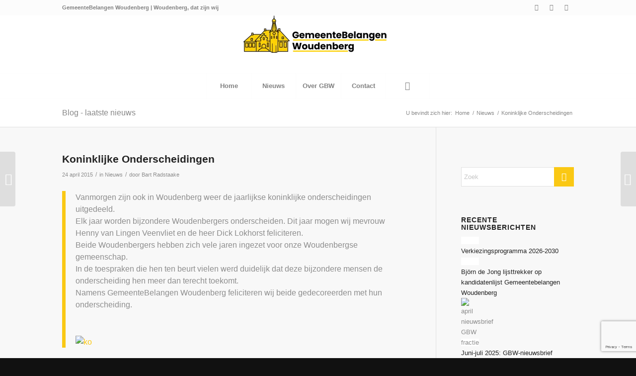

--- FILE ---
content_type: text/html; charset=UTF-8
request_url: https://gbw-online.nl/nieuws/koninklijke-onderscheidingen/
body_size: 29900
content:
<!DOCTYPE html>
<html lang="nl-NL" class="html_stretched responsive av-preloader-disabled  html_header_top html_logo_center html_bottom_nav_header html_menu_right html_large html_header_sticky html_header_shrinking html_header_topbar_active html_mobile_menu_phone html_header_searchicon html_content_align_center html_header_unstick_top_disabled html_header_stretch_disabled html_av-submenu-hidden html_av-submenu-display-click html_av-overlay-side html_av-overlay-side-classic html_av-submenu-noclone html_entry_id_3756 av-cookies-consent-show-message-bar av-cookies-cookie-consent-enabled av-cookies-can-opt-out av-cookies-user-silent-accept avia-cookie-check-browser-settings av-no-preview av-default-lightbox html_text_menu_active av-mobile-menu-switch-default">
<head>
<meta charset="UTF-8" />


<!-- mobile setting -->
<meta name="viewport" content="width=device-width, initial-scale=1">

<!-- Scripts/CSS and wp_head hook -->
<meta name='robots' content='index, follow, max-image-preview:large, max-snippet:-1, max-video-preview:-1' />

				<script type='text/javascript'>

				function avia_cookie_check_sessionStorage()
				{
					//	FF throws error when all cookies blocked !!
					var sessionBlocked = false;
					try
					{
						var test = sessionStorage.getItem( 'aviaCookieRefused' ) != null;
					}
					catch(e)
					{
						sessionBlocked = true;
					}

					var aviaCookieRefused = ! sessionBlocked ? sessionStorage.getItem( 'aviaCookieRefused' ) : null;

					var html = document.getElementsByTagName('html')[0];

					/**
					 * Set a class to avoid calls to sessionStorage
					 */
					if( sessionBlocked || aviaCookieRefused )
					{
						if( html.className.indexOf('av-cookies-session-refused') < 0 )
						{
							html.className += ' av-cookies-session-refused';
						}
					}

					if( sessionBlocked || aviaCookieRefused || document.cookie.match(/aviaCookieConsent/) )
					{
						if( html.className.indexOf('av-cookies-user-silent-accept') >= 0 )
						{
							 html.className = html.className.replace(/\bav-cookies-user-silent-accept\b/g, '');
						}
					}
				}

				avia_cookie_check_sessionStorage();

			</script>
			
	<!-- This site is optimized with the Yoast SEO plugin v26.8 - https://yoast.com/product/yoast-seo-wordpress/ -->
	<title>Koninklijke Onderscheidingen - GemeenteBelangen Woudenberg</title>
	<link rel="canonical" href="https://gemeentebelangenwoudenberg.nl/nieuws/koninklijke-onderscheidingen/" />
	<meta property="og:locale" content="nl_NL" />
	<meta property="og:type" content="article" />
	<meta property="og:title" content="Koninklijke Onderscheidingen - GemeenteBelangen Woudenberg" />
	<meta property="og:description" content="Vanmorgen zijn ook in Woudenberg weer de jaarlijkse koninklijke onderscheidingen uitgedeeld. Elk jaar worden bijzondere Woudenbergers onderscheiden. Dit jaar mogen wij mevrouw Henny van Lingen Veenvliet en de heer Dick Lokhorst feliciteren. Beide Woudenbergers hebben zich vele jaren ingezet voor onze Woudenbergse gemeenschap. In de toespraken die hen ten beurt vielen werd duidelijk dat deze [&hellip;]" />
	<meta property="og:url" content="https://gemeentebelangenwoudenberg.nl/nieuws/koninklijke-onderscheidingen/" />
	<meta property="og:site_name" content="GemeenteBelangen Woudenberg" />
	<meta property="article:publisher" content="https://www.facebook.com/GemeenteBelangenWoudenberg/" />
	<meta property="article:published_time" content="2015-04-24T12:22:44+00:00" />
	<meta property="article:modified_time" content="2015-04-24T13:37:05+00:00" />
	<meta property="og:image" content="https://gemeentebelangenwoudenberg.nl/wp-content/uploads/2015/04/ko.jpg" />
	<meta property="og:image:width" content="640" />
	<meta property="og:image:height" content="426" />
	<meta property="og:image:type" content="image/jpeg" />
	<meta name="author" content="Bart Radstaake" />
	<meta name="twitter:card" content="summary_large_image" />
	<meta name="twitter:creator" content="@GBW_Woudenberg" />
	<meta name="twitter:site" content="@GBW_Woudenberg" />
	<meta name="twitter:label1" content="Geschreven door" />
	<meta name="twitter:data1" content="Bart Radstaake" />
	<script type="application/ld+json" class="yoast-schema-graph">{"@context":"https://schema.org","@graph":[{"@type":"Article","@id":"https://gemeentebelangenwoudenberg.nl/nieuws/koninklijke-onderscheidingen/#article","isPartOf":{"@id":"https://gemeentebelangenwoudenberg.nl/nieuws/koninklijke-onderscheidingen/"},"author":{"name":"Bart Radstaake","@id":"https://gemeentebelangenwoudenberg.nl/#/schema/person/c6676ad405be0c900849dee37eac7373"},"headline":"Koninklijke Onderscheidingen","datePublished":"2015-04-24T12:22:44+00:00","dateModified":"2015-04-24T13:37:05+00:00","mainEntityOfPage":{"@id":"https://gemeentebelangenwoudenberg.nl/nieuws/koninklijke-onderscheidingen/"},"wordCount":77,"publisher":{"@id":"https://gemeentebelangenwoudenberg.nl/#organization"},"image":{"@id":"https://gemeentebelangenwoudenberg.nl/nieuws/koninklijke-onderscheidingen/#primaryimage"},"thumbnailUrl":"https://gemeentebelangenwoudenberg.nl/wp-content/uploads/2015/04/ko.jpg","articleSection":["Nieuws"],"inLanguage":"nl-NL"},{"@type":"WebPage","@id":"https://gemeentebelangenwoudenberg.nl/nieuws/koninklijke-onderscheidingen/","url":"https://gemeentebelangenwoudenberg.nl/nieuws/koninklijke-onderscheidingen/","name":"Koninklijke Onderscheidingen - GemeenteBelangen Woudenberg","isPartOf":{"@id":"https://gemeentebelangenwoudenberg.nl/#website"},"primaryImageOfPage":{"@id":"https://gemeentebelangenwoudenberg.nl/nieuws/koninklijke-onderscheidingen/#primaryimage"},"image":{"@id":"https://gemeentebelangenwoudenberg.nl/nieuws/koninklijke-onderscheidingen/#primaryimage"},"thumbnailUrl":"https://gemeentebelangenwoudenberg.nl/wp-content/uploads/2015/04/ko.jpg","datePublished":"2015-04-24T12:22:44+00:00","dateModified":"2015-04-24T13:37:05+00:00","breadcrumb":{"@id":"https://gemeentebelangenwoudenberg.nl/nieuws/koninklijke-onderscheidingen/#breadcrumb"},"inLanguage":"nl-NL","potentialAction":[{"@type":"ReadAction","target":["https://gemeentebelangenwoudenberg.nl/nieuws/koninklijke-onderscheidingen/"]}]},{"@type":"ImageObject","inLanguage":"nl-NL","@id":"https://gemeentebelangenwoudenberg.nl/nieuws/koninklijke-onderscheidingen/#primaryimage","url":"https://gemeentebelangenwoudenberg.nl/wp-content/uploads/2015/04/ko.jpg","contentUrl":"https://gemeentebelangenwoudenberg.nl/wp-content/uploads/2015/04/ko.jpg","width":640,"height":426},{"@type":"BreadcrumbList","@id":"https://gemeentebelangenwoudenberg.nl/nieuws/koninklijke-onderscheidingen/#breadcrumb","itemListElement":[{"@type":"ListItem","position":1,"name":"Home","item":"https://gemeentebelangenwoudenberg.nl/"},{"@type":"ListItem","position":2,"name":"Koninklijke Onderscheidingen"}]},{"@type":"WebSite","@id":"https://gemeentebelangenwoudenberg.nl/#website","url":"https://gemeentebelangenwoudenberg.nl/","name":"GemeenteBelangen Woudenberg","description":"Samen Woudenberg, samen leven","publisher":{"@id":"https://gemeentebelangenwoudenberg.nl/#organization"},"potentialAction":[{"@type":"SearchAction","target":{"@type":"EntryPoint","urlTemplate":"https://gemeentebelangenwoudenberg.nl/?s={search_term_string}"},"query-input":{"@type":"PropertyValueSpecification","valueRequired":true,"valueName":"search_term_string"}}],"inLanguage":"nl-NL"},{"@type":"Organization","@id":"https://gemeentebelangenwoudenberg.nl/#organization","name":"GemeenteBelangen Woudenberg","url":"https://gemeentebelangenwoudenberg.nl/","logo":{"@type":"ImageObject","inLanguage":"nl-NL","@id":"https://gemeentebelangenwoudenberg.nl/#/schema/logo/image/","url":"https://gemeentebelangenwoudenberg.nl/wp-content/uploads/2021/02/GemeenteBelangen-Woudenberg-2021-web.png","contentUrl":"https://gemeentebelangenwoudenberg.nl/wp-content/uploads/2021/02/GemeenteBelangen-Woudenberg-2021-web.png","width":789,"height":223,"caption":"GemeenteBelangen Woudenberg"},"image":{"@id":"https://gemeentebelangenwoudenberg.nl/#/schema/logo/image/"},"sameAs":["https://www.facebook.com/GemeenteBelangenWoudenberg/","https://x.com/GBW_Woudenberg","https://www.instagram.com/gemeentebelangenwoudenberg"]},{"@type":"Person","@id":"https://gemeentebelangenwoudenberg.nl/#/schema/person/c6676ad405be0c900849dee37eac7373","name":"Bart Radstaake","image":{"@type":"ImageObject","inLanguage":"nl-NL","@id":"https://gemeentebelangenwoudenberg.nl/#/schema/person/image/","url":"https://secure.gravatar.com/avatar/309c260a53021e157f756bcf597c7ff7fce8408f202ee2e583b392b62ebefc23?s=96&d=wp_user_avatar&r=g","contentUrl":"https://secure.gravatar.com/avatar/309c260a53021e157f756bcf597c7ff7fce8408f202ee2e583b392b62ebefc23?s=96&d=wp_user_avatar&r=g","caption":"Bart Radstaake"},"url":"https://gemeentebelangenwoudenberg.nl/author/bartradstaake/"}]}</script>
	<!-- / Yoast SEO plugin. -->


<link rel='dns-prefetch' href='//gemeentebelangenwoudenberg.nl' />
<link rel="alternate" type="application/rss+xml" title="GemeenteBelangen Woudenberg &raquo; feed" href="https://gemeentebelangenwoudenberg.nl/feed/" />
<link rel="alternate" type="application/rss+xml" title="GemeenteBelangen Woudenberg &raquo; reacties feed" href="https://gemeentebelangenwoudenberg.nl/comments/feed/" />
<link rel="alternate" type="application/rss+xml" title="GemeenteBelangen Woudenberg &raquo; Koninklijke Onderscheidingen reacties feed" href="https://gemeentebelangenwoudenberg.nl/nieuws/koninklijke-onderscheidingen/feed/" />
<link rel="alternate" title="oEmbed (JSON)" type="application/json+oembed" href="https://gemeentebelangenwoudenberg.nl/wp-json/oembed/1.0/embed?url=https%3A%2F%2Fgemeentebelangenwoudenberg.nl%2Fnieuws%2Fkoninklijke-onderscheidingen%2F" />
<link rel="alternate" title="oEmbed (XML)" type="text/xml+oembed" href="https://gemeentebelangenwoudenberg.nl/wp-json/oembed/1.0/embed?url=https%3A%2F%2Fgemeentebelangenwoudenberg.nl%2Fnieuws%2Fkoninklijke-onderscheidingen%2F&#038;format=xml" />
<style id='wp-img-auto-sizes-contain-inline-css' type='text/css'>
img:is([sizes=auto i],[sizes^="auto," i]){contain-intrinsic-size:3000px 1500px}
/*# sourceURL=wp-img-auto-sizes-contain-inline-css */
</style>

<link rel='stylesheet' id='avia-grid-css' href='https://gemeentebelangenwoudenberg.nl/wp-content/themes/enfold/css/grid.css?ver=6.0.6' type='text/css' media='all' />
<link rel='stylesheet' id='avia-base-css' href='https://gemeentebelangenwoudenberg.nl/wp-content/themes/enfold/css/base.css?ver=6.0.6' type='text/css' media='all' />
<link rel='stylesheet' id='avia-layout-css' href='https://gemeentebelangenwoudenberg.nl/wp-content/themes/enfold/css/layout.css?ver=6.0.6' type='text/css' media='all' />
<link rel='stylesheet' id='avia-module-audioplayer-css' href='https://gemeentebelangenwoudenberg.nl/wp-content/themes/enfold/config-templatebuilder/avia-shortcodes/audio-player/audio-player.css?ver=6.0.6' type='text/css' media='all' />
<link rel='stylesheet' id='avia-module-blog-css' href='https://gemeentebelangenwoudenberg.nl/wp-content/themes/enfold/config-templatebuilder/avia-shortcodes/blog/blog.css?ver=6.0.6' type='text/css' media='all' />
<link rel='stylesheet' id='avia-module-postslider-css' href='https://gemeentebelangenwoudenberg.nl/wp-content/themes/enfold/config-templatebuilder/avia-shortcodes/postslider/postslider.css?ver=6.0.6' type='text/css' media='all' />
<link rel='stylesheet' id='avia-module-button-css' href='https://gemeentebelangenwoudenberg.nl/wp-content/themes/enfold/config-templatebuilder/avia-shortcodes/buttons/buttons.css?ver=6.0.6' type='text/css' media='all' />
<link rel='stylesheet' id='avia-module-buttonrow-css' href='https://gemeentebelangenwoudenberg.nl/wp-content/themes/enfold/config-templatebuilder/avia-shortcodes/buttonrow/buttonrow.css?ver=6.0.6' type='text/css' media='all' />
<link rel='stylesheet' id='avia-module-button-fullwidth-css' href='https://gemeentebelangenwoudenberg.nl/wp-content/themes/enfold/config-templatebuilder/avia-shortcodes/buttons_fullwidth/buttons_fullwidth.css?ver=6.0.6' type='text/css' media='all' />
<link rel='stylesheet' id='avia-module-catalogue-css' href='https://gemeentebelangenwoudenberg.nl/wp-content/themes/enfold/config-templatebuilder/avia-shortcodes/catalogue/catalogue.css?ver=6.0.6' type='text/css' media='all' />
<link rel='stylesheet' id='avia-module-comments-css' href='https://gemeentebelangenwoudenberg.nl/wp-content/themes/enfold/config-templatebuilder/avia-shortcodes/comments/comments.css?ver=6.0.6' type='text/css' media='all' />
<link rel='stylesheet' id='avia-module-contact-css' href='https://gemeentebelangenwoudenberg.nl/wp-content/themes/enfold/config-templatebuilder/avia-shortcodes/contact/contact.css?ver=6.0.6' type='text/css' media='all' />
<link rel='stylesheet' id='avia-module-slideshow-css' href='https://gemeentebelangenwoudenberg.nl/wp-content/themes/enfold/config-templatebuilder/avia-shortcodes/slideshow/slideshow.css?ver=6.0.6' type='text/css' media='all' />
<link rel='stylesheet' id='avia-module-slideshow-contentpartner-css' href='https://gemeentebelangenwoudenberg.nl/wp-content/themes/enfold/config-templatebuilder/avia-shortcodes/contentslider/contentslider.css?ver=6.0.6' type='text/css' media='all' />
<link rel='stylesheet' id='avia-module-countdown-css' href='https://gemeentebelangenwoudenberg.nl/wp-content/themes/enfold/config-templatebuilder/avia-shortcodes/countdown/countdown.css?ver=6.0.6' type='text/css' media='all' />
<link rel='stylesheet' id='avia-module-dynamic-field-css' href='https://gemeentebelangenwoudenberg.nl/wp-content/themes/enfold/config-templatebuilder/avia-shortcodes/dynamic_field/dynamic_field.css?ver=6.0.6' type='text/css' media='all' />
<link rel='stylesheet' id='avia-module-gallery-css' href='https://gemeentebelangenwoudenberg.nl/wp-content/themes/enfold/config-templatebuilder/avia-shortcodes/gallery/gallery.css?ver=6.0.6' type='text/css' media='all' />
<link rel='stylesheet' id='avia-module-gallery-hor-css' href='https://gemeentebelangenwoudenberg.nl/wp-content/themes/enfold/config-templatebuilder/avia-shortcodes/gallery_horizontal/gallery_horizontal.css?ver=6.0.6' type='text/css' media='all' />
<link rel='stylesheet' id='avia-module-maps-css' href='https://gemeentebelangenwoudenberg.nl/wp-content/themes/enfold/config-templatebuilder/avia-shortcodes/google_maps/google_maps.css?ver=6.0.6' type='text/css' media='all' />
<link rel='stylesheet' id='avia-module-gridrow-css' href='https://gemeentebelangenwoudenberg.nl/wp-content/themes/enfold/config-templatebuilder/avia-shortcodes/grid_row/grid_row.css?ver=6.0.6' type='text/css' media='all' />
<link rel='stylesheet' id='avia-module-heading-css' href='https://gemeentebelangenwoudenberg.nl/wp-content/themes/enfold/config-templatebuilder/avia-shortcodes/heading/heading.css?ver=6.0.6' type='text/css' media='all' />
<link rel='stylesheet' id='avia-module-rotator-css' href='https://gemeentebelangenwoudenberg.nl/wp-content/themes/enfold/config-templatebuilder/avia-shortcodes/headline_rotator/headline_rotator.css?ver=6.0.6' type='text/css' media='all' />
<link rel='stylesheet' id='avia-module-hr-css' href='https://gemeentebelangenwoudenberg.nl/wp-content/themes/enfold/config-templatebuilder/avia-shortcodes/hr/hr.css?ver=6.0.6' type='text/css' media='all' />
<link rel='stylesheet' id='avia-module-icon-css' href='https://gemeentebelangenwoudenberg.nl/wp-content/themes/enfold/config-templatebuilder/avia-shortcodes/icon/icon.css?ver=6.0.6' type='text/css' media='all' />
<link rel='stylesheet' id='avia-module-icon-circles-css' href='https://gemeentebelangenwoudenberg.nl/wp-content/themes/enfold/config-templatebuilder/avia-shortcodes/icon_circles/icon_circles.css?ver=6.0.6' type='text/css' media='all' />
<link rel='stylesheet' id='avia-module-iconbox-css' href='https://gemeentebelangenwoudenberg.nl/wp-content/themes/enfold/config-templatebuilder/avia-shortcodes/iconbox/iconbox.css?ver=6.0.6' type='text/css' media='all' />
<link rel='stylesheet' id='avia-module-icongrid-css' href='https://gemeentebelangenwoudenberg.nl/wp-content/themes/enfold/config-templatebuilder/avia-shortcodes/icongrid/icongrid.css?ver=6.0.6' type='text/css' media='all' />
<link rel='stylesheet' id='avia-module-iconlist-css' href='https://gemeentebelangenwoudenberg.nl/wp-content/themes/enfold/config-templatebuilder/avia-shortcodes/iconlist/iconlist.css?ver=6.0.6' type='text/css' media='all' />
<link rel='stylesheet' id='avia-module-image-css' href='https://gemeentebelangenwoudenberg.nl/wp-content/themes/enfold/config-templatebuilder/avia-shortcodes/image/image.css?ver=6.0.6' type='text/css' media='all' />
<link rel='stylesheet' id='avia-module-image-diff-css' href='https://gemeentebelangenwoudenberg.nl/wp-content/themes/enfold/config-templatebuilder/avia-shortcodes/image_diff/image_diff.css?ver=6.0.6' type='text/css' media='all' />
<link rel='stylesheet' id='avia-module-hotspot-css' href='https://gemeentebelangenwoudenberg.nl/wp-content/themes/enfold/config-templatebuilder/avia-shortcodes/image_hotspots/image_hotspots.css?ver=6.0.6' type='text/css' media='all' />
<link rel='stylesheet' id='avia-module-sc-lottie-animation-css' href='https://gemeentebelangenwoudenberg.nl/wp-content/themes/enfold/config-templatebuilder/avia-shortcodes/lottie_animation/lottie_animation.css?ver=6.0.6' type='text/css' media='all' />
<link rel='stylesheet' id='avia-module-magazine-css' href='https://gemeentebelangenwoudenberg.nl/wp-content/themes/enfold/config-templatebuilder/avia-shortcodes/magazine/magazine.css?ver=6.0.6' type='text/css' media='all' />
<link rel='stylesheet' id='avia-module-masonry-css' href='https://gemeentebelangenwoudenberg.nl/wp-content/themes/enfold/config-templatebuilder/avia-shortcodes/masonry_entries/masonry_entries.css?ver=6.0.6' type='text/css' media='all' />
<link rel='stylesheet' id='avia-siteloader-css' href='https://gemeentebelangenwoudenberg.nl/wp-content/themes/enfold/css/avia-snippet-site-preloader.css?ver=6.0.6' type='text/css' media='all' />
<link rel='stylesheet' id='avia-module-menu-css' href='https://gemeentebelangenwoudenberg.nl/wp-content/themes/enfold/config-templatebuilder/avia-shortcodes/menu/menu.css?ver=6.0.6' type='text/css' media='all' />
<link rel='stylesheet' id='avia-module-notification-css' href='https://gemeentebelangenwoudenberg.nl/wp-content/themes/enfold/config-templatebuilder/avia-shortcodes/notification/notification.css?ver=6.0.6' type='text/css' media='all' />
<link rel='stylesheet' id='avia-module-numbers-css' href='https://gemeentebelangenwoudenberg.nl/wp-content/themes/enfold/config-templatebuilder/avia-shortcodes/numbers/numbers.css?ver=6.0.6' type='text/css' media='all' />
<link rel='stylesheet' id='avia-module-portfolio-css' href='https://gemeentebelangenwoudenberg.nl/wp-content/themes/enfold/config-templatebuilder/avia-shortcodes/portfolio/portfolio.css?ver=6.0.6' type='text/css' media='all' />
<link rel='stylesheet' id='avia-module-post-metadata-css' href='https://gemeentebelangenwoudenberg.nl/wp-content/themes/enfold/config-templatebuilder/avia-shortcodes/post_metadata/post_metadata.css?ver=6.0.6' type='text/css' media='all' />
<link rel='stylesheet' id='avia-module-progress-bar-css' href='https://gemeentebelangenwoudenberg.nl/wp-content/themes/enfold/config-templatebuilder/avia-shortcodes/progressbar/progressbar.css?ver=6.0.6' type='text/css' media='all' />
<link rel='stylesheet' id='avia-module-promobox-css' href='https://gemeentebelangenwoudenberg.nl/wp-content/themes/enfold/config-templatebuilder/avia-shortcodes/promobox/promobox.css?ver=6.0.6' type='text/css' media='all' />
<link rel='stylesheet' id='avia-sc-search-css' href='https://gemeentebelangenwoudenberg.nl/wp-content/themes/enfold/config-templatebuilder/avia-shortcodes/search/search.css?ver=6.0.6' type='text/css' media='all' />
<link rel='stylesheet' id='avia-module-slideshow-accordion-css' href='https://gemeentebelangenwoudenberg.nl/wp-content/themes/enfold/config-templatebuilder/avia-shortcodes/slideshow_accordion/slideshow_accordion.css?ver=6.0.6' type='text/css' media='all' />
<link rel='stylesheet' id='avia-module-slideshow-feature-image-css' href='https://gemeentebelangenwoudenberg.nl/wp-content/themes/enfold/config-templatebuilder/avia-shortcodes/slideshow_feature_image/slideshow_feature_image.css?ver=6.0.6' type='text/css' media='all' />
<link rel='stylesheet' id='avia-module-slideshow-fullsize-css' href='https://gemeentebelangenwoudenberg.nl/wp-content/themes/enfold/config-templatebuilder/avia-shortcodes/slideshow_fullsize/slideshow_fullsize.css?ver=6.0.6' type='text/css' media='all' />
<link rel='stylesheet' id='avia-module-slideshow-fullscreen-css' href='https://gemeentebelangenwoudenberg.nl/wp-content/themes/enfold/config-templatebuilder/avia-shortcodes/slideshow_fullscreen/slideshow_fullscreen.css?ver=6.0.6' type='text/css' media='all' />
<link rel='stylesheet' id='avia-module-slideshow-ls-css' href='https://gemeentebelangenwoudenberg.nl/wp-content/themes/enfold/config-templatebuilder/avia-shortcodes/slideshow_layerslider/slideshow_layerslider.css?ver=6.0.6' type='text/css' media='all' />
<link rel='stylesheet' id='avia-module-social-css' href='https://gemeentebelangenwoudenberg.nl/wp-content/themes/enfold/config-templatebuilder/avia-shortcodes/social_share/social_share.css?ver=6.0.6' type='text/css' media='all' />
<link rel='stylesheet' id='avia-module-tabsection-css' href='https://gemeentebelangenwoudenberg.nl/wp-content/themes/enfold/config-templatebuilder/avia-shortcodes/tab_section/tab_section.css?ver=6.0.6' type='text/css' media='all' />
<link rel='stylesheet' id='avia-module-table-css' href='https://gemeentebelangenwoudenberg.nl/wp-content/themes/enfold/config-templatebuilder/avia-shortcodes/table/table.css?ver=6.0.6' type='text/css' media='all' />
<link rel='stylesheet' id='avia-module-tabs-css' href='https://gemeentebelangenwoudenberg.nl/wp-content/themes/enfold/config-templatebuilder/avia-shortcodes/tabs/tabs.css?ver=6.0.6' type='text/css' media='all' />
<link rel='stylesheet' id='avia-module-team-css' href='https://gemeentebelangenwoudenberg.nl/wp-content/themes/enfold/config-templatebuilder/avia-shortcodes/team/team.css?ver=6.0.6' type='text/css' media='all' />
<link rel='stylesheet' id='avia-module-testimonials-css' href='https://gemeentebelangenwoudenberg.nl/wp-content/themes/enfold/config-templatebuilder/avia-shortcodes/testimonials/testimonials.css?ver=6.0.6' type='text/css' media='all' />
<link rel='stylesheet' id='avia-module-timeline-css' href='https://gemeentebelangenwoudenberg.nl/wp-content/themes/enfold/config-templatebuilder/avia-shortcodes/timeline/timeline.css?ver=6.0.6' type='text/css' media='all' />
<link rel='stylesheet' id='avia-module-toggles-css' href='https://gemeentebelangenwoudenberg.nl/wp-content/themes/enfold/config-templatebuilder/avia-shortcodes/toggles/toggles.css?ver=6.0.6' type='text/css' media='all' />
<link rel='stylesheet' id='avia-module-video-css' href='https://gemeentebelangenwoudenberg.nl/wp-content/themes/enfold/config-templatebuilder/avia-shortcodes/video/video.css?ver=6.0.6' type='text/css' media='all' />
<style id='wp-emoji-styles-inline-css' type='text/css'>

	img.wp-smiley, img.emoji {
		display: inline !important;
		border: none !important;
		box-shadow: none !important;
		height: 1em !important;
		width: 1em !important;
		margin: 0 0.07em !important;
		vertical-align: -0.1em !important;
		background: none !important;
		padding: 0 !important;
	}
/*# sourceURL=wp-emoji-styles-inline-css */
</style>
<link rel='stylesheet' id='wp-block-library-css' href='https://gemeentebelangenwoudenberg.nl/wp-includes/css/dist/block-library/style.min.css?ver=6.9' type='text/css' media='all' />
<style id='global-styles-inline-css' type='text/css'>
:root{--wp--preset--aspect-ratio--square: 1;--wp--preset--aspect-ratio--4-3: 4/3;--wp--preset--aspect-ratio--3-4: 3/4;--wp--preset--aspect-ratio--3-2: 3/2;--wp--preset--aspect-ratio--2-3: 2/3;--wp--preset--aspect-ratio--16-9: 16/9;--wp--preset--aspect-ratio--9-16: 9/16;--wp--preset--color--black: #000000;--wp--preset--color--cyan-bluish-gray: #abb8c3;--wp--preset--color--white: #ffffff;--wp--preset--color--pale-pink: #f78da7;--wp--preset--color--vivid-red: #cf2e2e;--wp--preset--color--luminous-vivid-orange: #ff6900;--wp--preset--color--luminous-vivid-amber: #fcb900;--wp--preset--color--light-green-cyan: #7bdcb5;--wp--preset--color--vivid-green-cyan: #00d084;--wp--preset--color--pale-cyan-blue: #8ed1fc;--wp--preset--color--vivid-cyan-blue: #0693e3;--wp--preset--color--vivid-purple: #9b51e0;--wp--preset--color--metallic-red: #b02b2c;--wp--preset--color--maximum-yellow-red: #edae44;--wp--preset--color--yellow-sun: #eeee22;--wp--preset--color--palm-leaf: #83a846;--wp--preset--color--aero: #7bb0e7;--wp--preset--color--old-lavender: #745f7e;--wp--preset--color--steel-teal: #5f8789;--wp--preset--color--raspberry-pink: #d65799;--wp--preset--color--medium-turquoise: #4ecac2;--wp--preset--gradient--vivid-cyan-blue-to-vivid-purple: linear-gradient(135deg,rgb(6,147,227) 0%,rgb(155,81,224) 100%);--wp--preset--gradient--light-green-cyan-to-vivid-green-cyan: linear-gradient(135deg,rgb(122,220,180) 0%,rgb(0,208,130) 100%);--wp--preset--gradient--luminous-vivid-amber-to-luminous-vivid-orange: linear-gradient(135deg,rgb(252,185,0) 0%,rgb(255,105,0) 100%);--wp--preset--gradient--luminous-vivid-orange-to-vivid-red: linear-gradient(135deg,rgb(255,105,0) 0%,rgb(207,46,46) 100%);--wp--preset--gradient--very-light-gray-to-cyan-bluish-gray: linear-gradient(135deg,rgb(238,238,238) 0%,rgb(169,184,195) 100%);--wp--preset--gradient--cool-to-warm-spectrum: linear-gradient(135deg,rgb(74,234,220) 0%,rgb(151,120,209) 20%,rgb(207,42,186) 40%,rgb(238,44,130) 60%,rgb(251,105,98) 80%,rgb(254,248,76) 100%);--wp--preset--gradient--blush-light-purple: linear-gradient(135deg,rgb(255,206,236) 0%,rgb(152,150,240) 100%);--wp--preset--gradient--blush-bordeaux: linear-gradient(135deg,rgb(254,205,165) 0%,rgb(254,45,45) 50%,rgb(107,0,62) 100%);--wp--preset--gradient--luminous-dusk: linear-gradient(135deg,rgb(255,203,112) 0%,rgb(199,81,192) 50%,rgb(65,88,208) 100%);--wp--preset--gradient--pale-ocean: linear-gradient(135deg,rgb(255,245,203) 0%,rgb(182,227,212) 50%,rgb(51,167,181) 100%);--wp--preset--gradient--electric-grass: linear-gradient(135deg,rgb(202,248,128) 0%,rgb(113,206,126) 100%);--wp--preset--gradient--midnight: linear-gradient(135deg,rgb(2,3,129) 0%,rgb(40,116,252) 100%);--wp--preset--font-size--small: 1rem;--wp--preset--font-size--medium: 1.125rem;--wp--preset--font-size--large: 1.75rem;--wp--preset--font-size--x-large: clamp(1.75rem, 3vw, 2.25rem);--wp--preset--spacing--20: 0.44rem;--wp--preset--spacing--30: 0.67rem;--wp--preset--spacing--40: 1rem;--wp--preset--spacing--50: 1.5rem;--wp--preset--spacing--60: 2.25rem;--wp--preset--spacing--70: 3.38rem;--wp--preset--spacing--80: 5.06rem;--wp--preset--shadow--natural: 6px 6px 9px rgba(0, 0, 0, 0.2);--wp--preset--shadow--deep: 12px 12px 50px rgba(0, 0, 0, 0.4);--wp--preset--shadow--sharp: 6px 6px 0px rgba(0, 0, 0, 0.2);--wp--preset--shadow--outlined: 6px 6px 0px -3px rgb(255, 255, 255), 6px 6px rgb(0, 0, 0);--wp--preset--shadow--crisp: 6px 6px 0px rgb(0, 0, 0);}:root { --wp--style--global--content-size: 800px;--wp--style--global--wide-size: 1130px; }:where(body) { margin: 0; }.wp-site-blocks > .alignleft { float: left; margin-right: 2em; }.wp-site-blocks > .alignright { float: right; margin-left: 2em; }.wp-site-blocks > .aligncenter { justify-content: center; margin-left: auto; margin-right: auto; }:where(.is-layout-flex){gap: 0.5em;}:where(.is-layout-grid){gap: 0.5em;}.is-layout-flow > .alignleft{float: left;margin-inline-start: 0;margin-inline-end: 2em;}.is-layout-flow > .alignright{float: right;margin-inline-start: 2em;margin-inline-end: 0;}.is-layout-flow > .aligncenter{margin-left: auto !important;margin-right: auto !important;}.is-layout-constrained > .alignleft{float: left;margin-inline-start: 0;margin-inline-end: 2em;}.is-layout-constrained > .alignright{float: right;margin-inline-start: 2em;margin-inline-end: 0;}.is-layout-constrained > .aligncenter{margin-left: auto !important;margin-right: auto !important;}.is-layout-constrained > :where(:not(.alignleft):not(.alignright):not(.alignfull)){max-width: var(--wp--style--global--content-size);margin-left: auto !important;margin-right: auto !important;}.is-layout-constrained > .alignwide{max-width: var(--wp--style--global--wide-size);}body .is-layout-flex{display: flex;}.is-layout-flex{flex-wrap: wrap;align-items: center;}.is-layout-flex > :is(*, div){margin: 0;}body .is-layout-grid{display: grid;}.is-layout-grid > :is(*, div){margin: 0;}body{padding-top: 0px;padding-right: 0px;padding-bottom: 0px;padding-left: 0px;}a:where(:not(.wp-element-button)){text-decoration: underline;}:root :where(.wp-element-button, .wp-block-button__link){background-color: #32373c;border-width: 0;color: #fff;font-family: inherit;font-size: inherit;font-style: inherit;font-weight: inherit;letter-spacing: inherit;line-height: inherit;padding-top: calc(0.667em + 2px);padding-right: calc(1.333em + 2px);padding-bottom: calc(0.667em + 2px);padding-left: calc(1.333em + 2px);text-decoration: none;text-transform: inherit;}.has-black-color{color: var(--wp--preset--color--black) !important;}.has-cyan-bluish-gray-color{color: var(--wp--preset--color--cyan-bluish-gray) !important;}.has-white-color{color: var(--wp--preset--color--white) !important;}.has-pale-pink-color{color: var(--wp--preset--color--pale-pink) !important;}.has-vivid-red-color{color: var(--wp--preset--color--vivid-red) !important;}.has-luminous-vivid-orange-color{color: var(--wp--preset--color--luminous-vivid-orange) !important;}.has-luminous-vivid-amber-color{color: var(--wp--preset--color--luminous-vivid-amber) !important;}.has-light-green-cyan-color{color: var(--wp--preset--color--light-green-cyan) !important;}.has-vivid-green-cyan-color{color: var(--wp--preset--color--vivid-green-cyan) !important;}.has-pale-cyan-blue-color{color: var(--wp--preset--color--pale-cyan-blue) !important;}.has-vivid-cyan-blue-color{color: var(--wp--preset--color--vivid-cyan-blue) !important;}.has-vivid-purple-color{color: var(--wp--preset--color--vivid-purple) !important;}.has-metallic-red-color{color: var(--wp--preset--color--metallic-red) !important;}.has-maximum-yellow-red-color{color: var(--wp--preset--color--maximum-yellow-red) !important;}.has-yellow-sun-color{color: var(--wp--preset--color--yellow-sun) !important;}.has-palm-leaf-color{color: var(--wp--preset--color--palm-leaf) !important;}.has-aero-color{color: var(--wp--preset--color--aero) !important;}.has-old-lavender-color{color: var(--wp--preset--color--old-lavender) !important;}.has-steel-teal-color{color: var(--wp--preset--color--steel-teal) !important;}.has-raspberry-pink-color{color: var(--wp--preset--color--raspberry-pink) !important;}.has-medium-turquoise-color{color: var(--wp--preset--color--medium-turquoise) !important;}.has-black-background-color{background-color: var(--wp--preset--color--black) !important;}.has-cyan-bluish-gray-background-color{background-color: var(--wp--preset--color--cyan-bluish-gray) !important;}.has-white-background-color{background-color: var(--wp--preset--color--white) !important;}.has-pale-pink-background-color{background-color: var(--wp--preset--color--pale-pink) !important;}.has-vivid-red-background-color{background-color: var(--wp--preset--color--vivid-red) !important;}.has-luminous-vivid-orange-background-color{background-color: var(--wp--preset--color--luminous-vivid-orange) !important;}.has-luminous-vivid-amber-background-color{background-color: var(--wp--preset--color--luminous-vivid-amber) !important;}.has-light-green-cyan-background-color{background-color: var(--wp--preset--color--light-green-cyan) !important;}.has-vivid-green-cyan-background-color{background-color: var(--wp--preset--color--vivid-green-cyan) !important;}.has-pale-cyan-blue-background-color{background-color: var(--wp--preset--color--pale-cyan-blue) !important;}.has-vivid-cyan-blue-background-color{background-color: var(--wp--preset--color--vivid-cyan-blue) !important;}.has-vivid-purple-background-color{background-color: var(--wp--preset--color--vivid-purple) !important;}.has-metallic-red-background-color{background-color: var(--wp--preset--color--metallic-red) !important;}.has-maximum-yellow-red-background-color{background-color: var(--wp--preset--color--maximum-yellow-red) !important;}.has-yellow-sun-background-color{background-color: var(--wp--preset--color--yellow-sun) !important;}.has-palm-leaf-background-color{background-color: var(--wp--preset--color--palm-leaf) !important;}.has-aero-background-color{background-color: var(--wp--preset--color--aero) !important;}.has-old-lavender-background-color{background-color: var(--wp--preset--color--old-lavender) !important;}.has-steel-teal-background-color{background-color: var(--wp--preset--color--steel-teal) !important;}.has-raspberry-pink-background-color{background-color: var(--wp--preset--color--raspberry-pink) !important;}.has-medium-turquoise-background-color{background-color: var(--wp--preset--color--medium-turquoise) !important;}.has-black-border-color{border-color: var(--wp--preset--color--black) !important;}.has-cyan-bluish-gray-border-color{border-color: var(--wp--preset--color--cyan-bluish-gray) !important;}.has-white-border-color{border-color: var(--wp--preset--color--white) !important;}.has-pale-pink-border-color{border-color: var(--wp--preset--color--pale-pink) !important;}.has-vivid-red-border-color{border-color: var(--wp--preset--color--vivid-red) !important;}.has-luminous-vivid-orange-border-color{border-color: var(--wp--preset--color--luminous-vivid-orange) !important;}.has-luminous-vivid-amber-border-color{border-color: var(--wp--preset--color--luminous-vivid-amber) !important;}.has-light-green-cyan-border-color{border-color: var(--wp--preset--color--light-green-cyan) !important;}.has-vivid-green-cyan-border-color{border-color: var(--wp--preset--color--vivid-green-cyan) !important;}.has-pale-cyan-blue-border-color{border-color: var(--wp--preset--color--pale-cyan-blue) !important;}.has-vivid-cyan-blue-border-color{border-color: var(--wp--preset--color--vivid-cyan-blue) !important;}.has-vivid-purple-border-color{border-color: var(--wp--preset--color--vivid-purple) !important;}.has-metallic-red-border-color{border-color: var(--wp--preset--color--metallic-red) !important;}.has-maximum-yellow-red-border-color{border-color: var(--wp--preset--color--maximum-yellow-red) !important;}.has-yellow-sun-border-color{border-color: var(--wp--preset--color--yellow-sun) !important;}.has-palm-leaf-border-color{border-color: var(--wp--preset--color--palm-leaf) !important;}.has-aero-border-color{border-color: var(--wp--preset--color--aero) !important;}.has-old-lavender-border-color{border-color: var(--wp--preset--color--old-lavender) !important;}.has-steel-teal-border-color{border-color: var(--wp--preset--color--steel-teal) !important;}.has-raspberry-pink-border-color{border-color: var(--wp--preset--color--raspberry-pink) !important;}.has-medium-turquoise-border-color{border-color: var(--wp--preset--color--medium-turquoise) !important;}.has-vivid-cyan-blue-to-vivid-purple-gradient-background{background: var(--wp--preset--gradient--vivid-cyan-blue-to-vivid-purple) !important;}.has-light-green-cyan-to-vivid-green-cyan-gradient-background{background: var(--wp--preset--gradient--light-green-cyan-to-vivid-green-cyan) !important;}.has-luminous-vivid-amber-to-luminous-vivid-orange-gradient-background{background: var(--wp--preset--gradient--luminous-vivid-amber-to-luminous-vivid-orange) !important;}.has-luminous-vivid-orange-to-vivid-red-gradient-background{background: var(--wp--preset--gradient--luminous-vivid-orange-to-vivid-red) !important;}.has-very-light-gray-to-cyan-bluish-gray-gradient-background{background: var(--wp--preset--gradient--very-light-gray-to-cyan-bluish-gray) !important;}.has-cool-to-warm-spectrum-gradient-background{background: var(--wp--preset--gradient--cool-to-warm-spectrum) !important;}.has-blush-light-purple-gradient-background{background: var(--wp--preset--gradient--blush-light-purple) !important;}.has-blush-bordeaux-gradient-background{background: var(--wp--preset--gradient--blush-bordeaux) !important;}.has-luminous-dusk-gradient-background{background: var(--wp--preset--gradient--luminous-dusk) !important;}.has-pale-ocean-gradient-background{background: var(--wp--preset--gradient--pale-ocean) !important;}.has-electric-grass-gradient-background{background: var(--wp--preset--gradient--electric-grass) !important;}.has-midnight-gradient-background{background: var(--wp--preset--gradient--midnight) !important;}.has-small-font-size{font-size: var(--wp--preset--font-size--small) !important;}.has-medium-font-size{font-size: var(--wp--preset--font-size--medium) !important;}.has-large-font-size{font-size: var(--wp--preset--font-size--large) !important;}.has-x-large-font-size{font-size: var(--wp--preset--font-size--x-large) !important;}
/*# sourceURL=global-styles-inline-css */
</style>

<link rel='stylesheet' id='contact-form-7-css' href='https://gemeentebelangenwoudenberg.nl/wp-content/plugins/contact-form-7/includes/css/styles.css?ver=6.1.4' type='text/css' media='all' />
<link rel='stylesheet' id='avia-scs-css' href='https://gemeentebelangenwoudenberg.nl/wp-content/themes/enfold/css/shortcodes.css?ver=6.0.6' type='text/css' media='all' />
<link rel='stylesheet' id='avia-fold-unfold-css' href='https://gemeentebelangenwoudenberg.nl/wp-content/themes/enfold/css/avia-snippet-fold-unfold.css?ver=6.0.6' type='text/css' media='all' />
<link rel='stylesheet' id='avia-popup-css-css' href='https://gemeentebelangenwoudenberg.nl/wp-content/themes/enfold/js/aviapopup/magnific-popup.min.css?ver=6.0.6' type='text/css' media='screen' />
<link rel='stylesheet' id='avia-lightbox-css' href='https://gemeentebelangenwoudenberg.nl/wp-content/themes/enfold/css/avia-snippet-lightbox.css?ver=6.0.6' type='text/css' media='screen' />
<link rel='stylesheet' id='avia-widget-css-css' href='https://gemeentebelangenwoudenberg.nl/wp-content/themes/enfold/css/avia-snippet-widget.css?ver=6.0.6' type='text/css' media='screen' />
<link rel='stylesheet' id='avia-dynamic-css' href='https://gemeentebelangenwoudenberg.nl/wp-content/uploads/dynamic_avia/enfold.css?ver=6971eb639bfb3' type='text/css' media='all' />
<link rel='stylesheet' id='avia-custom-css' href='https://gemeentebelangenwoudenberg.nl/wp-content/themes/enfold/css/custom.css?ver=6.0.6' type='text/css' media='all' />
<link rel='stylesheet' id='avia-cookie-css-css' href='https://gemeentebelangenwoudenberg.nl/wp-content/themes/enfold/css/avia-snippet-cookieconsent.css?ver=6.0.6' type='text/css' media='screen' />
<script type="text/javascript" src="https://gemeentebelangenwoudenberg.nl/wp-includes/js/jquery/jquery.min.js?ver=3.7.1" id="jquery-core-js"></script>
<script type="text/javascript" src="https://gemeentebelangenwoudenberg.nl/wp-includes/js/jquery/jquery-migrate.min.js?ver=3.4.1" id="jquery-migrate-js"></script>
<script type="text/javascript" src="https://gemeentebelangenwoudenberg.nl/wp-content/themes/enfold/js/avia-js.js?ver=6.0.6" id="avia-js-js"></script>
<script type="text/javascript" src="https://gemeentebelangenwoudenberg.nl/wp-content/themes/enfold/js/avia-compat.js?ver=6.0.6" id="avia-compat-js"></script>
<link rel="https://api.w.org/" href="https://gemeentebelangenwoudenberg.nl/wp-json/" /><link rel="alternate" title="JSON" type="application/json" href="https://gemeentebelangenwoudenberg.nl/wp-json/wp/v2/posts/3756" /><link rel="EditURI" type="application/rsd+xml" title="RSD" href="https://gemeentebelangenwoudenberg.nl/xmlrpc.php?rsd" />
<meta name="generator" content="WordPress 6.9" />
<link rel='shortlink' href='https://gemeentebelangenwoudenberg.nl/?p=3756' />
<link rel="profile" href="https://gmpg.org/xfn/11" />
<link rel="alternate" type="application/rss+xml" title="GemeenteBelangen Woudenberg RSS2 Feed" href="https://gemeentebelangenwoudenberg.nl/feed/" />
<link rel="pingback" href="https://gemeentebelangenwoudenberg.nl/xmlrpc.php" />
<!--[if lt IE 9]><script src="https://gemeentebelangenwoudenberg.nl/wp-content/themes/enfold/js/html5shiv.js"></script><![endif]-->
<link rel="icon" href="https://gemeentebelangenwoudenberg.nl/wp-content/uploads/2021/02/GBW-icon.png" type="image/png">
		<style type="text/css" id="wp-custom-css">
			span.wpcf7-list-item { display: block; }		</style>
		<style type="text/css">
		@font-face {font-family: 'entypo-fontello'; font-weight: normal; font-style: normal; font-display: auto;
		src: url('https://gemeentebelangenwoudenberg.nl/wp-content/themes/enfold/config-templatebuilder/avia-template-builder/assets/fonts/entypo-fontello.woff2') format('woff2'),
		url('https://gemeentebelangenwoudenberg.nl/wp-content/themes/enfold/config-templatebuilder/avia-template-builder/assets/fonts/entypo-fontello.woff') format('woff'),
		url('https://gemeentebelangenwoudenberg.nl/wp-content/themes/enfold/config-templatebuilder/avia-template-builder/assets/fonts/entypo-fontello.ttf') format('truetype'),
		url('https://gemeentebelangenwoudenberg.nl/wp-content/themes/enfold/config-templatebuilder/avia-template-builder/assets/fonts/entypo-fontello.svg#entypo-fontello') format('svg'),
		url('https://gemeentebelangenwoudenberg.nl/wp-content/themes/enfold/config-templatebuilder/avia-template-builder/assets/fonts/entypo-fontello.eot'),
		url('https://gemeentebelangenwoudenberg.nl/wp-content/themes/enfold/config-templatebuilder/avia-template-builder/assets/fonts/entypo-fontello.eot?#iefix') format('embedded-opentype');
		} #top .avia-font-entypo-fontello, body .avia-font-entypo-fontello, html body [data-av_iconfont='entypo-fontello']:before{ font-family: 'entypo-fontello'; }
		</style>

<!--
Debugging Info for Theme support: 

Theme: Enfold
Version: 6.0.6
Installed: enfold
AviaFramework Version: 5.6
AviaBuilder Version: 5.3
aviaElementManager Version: 1.0.1
ML:512-PU:28-PLA:8
WP:6.9
Compress: CSS:disabled - JS:disabled
Updates: enabled - deprecated Envato API - register Envato Token
PLAu:7
-->
</head>

<body id="top" class="wp-singular post-template-default single single-post postid-3756 single-format-standard wp-theme-enfold stretched rtl_columns av-curtain-numeric verdana-websave verdana  avia-responsive-images-support" itemscope="itemscope" itemtype="https://schema.org/WebPage" >

	
	<div id='wrap_all'>

	
<header id='header' class='all_colors header_color light_bg_color  av_header_top av_logo_center av_bottom_nav_header av_menu_right av_large av_header_sticky av_header_shrinking av_header_stretch_disabled av_mobile_menu_phone av_header_searchicon av_header_unstick_top_disabled av_seperator_big_border' aria-label="Header" data-av_shrink_factor='50' role="banner" itemscope="itemscope" itemtype="https://schema.org/WPHeader" >

		<div id='header_meta' class='container_wrap container_wrap_meta  av_icon_active_right av_extra_header_active av_phone_active_left av_entry_id_3756'>

			      <div class='container'>
			      <ul class='noLightbox social_bookmarks icon_count_3'><li class='social_bookmarks_twitter av-social-link-twitter social_icon_1'><a target="_blank" aria-label="Link naar X" href='https://twitter.com/GBW_Woudenberg' aria-hidden='false' data-av_icon='' data-av_iconfont='entypo-fontello' title='X' rel="noopener"><span class='avia_hidden_link_text'>X</span></a></li><li class='social_bookmarks_facebook av-social-link-facebook social_icon_2'><a target="_blank" aria-label="Link naar Facebook" href='https://www.facebook.com/GemeenteBelangenWoudenberg' aria-hidden='false' data-av_icon='' data-av_iconfont='entypo-fontello' title='Facebook' rel="noopener"><span class='avia_hidden_link_text'>Facebook</span></a></li><li class='social_bookmarks_instagram av-social-link-instagram social_icon_3'><a target="_blank" aria-label="Link naar Instagram" href='https://www.instagram.com/gemeentebelangenwoudenberg/' aria-hidden='false' data-av_icon='' data-av_iconfont='entypo-fontello' title='Instagram' rel="noopener"><span class='avia_hidden_link_text'>Instagram</span></a></li></ul><div class='phone-info '><div>GemeenteBelangen Woudenberg  |  Woudenberg, dat zijn wij</div></div>			      </div>
		</div>

		<div  id='header_main' class='container_wrap container_wrap_logo'>

        <div class='container av-logo-container'><div class='inner-container'><span class='logo avia-standard-logo'><a href='https://gemeentebelangenwoudenberg.nl/' class='' aria-label='GemeenteBelangen Woudenberg' ><img src="https://gemeentebelangenwoudenberg.nl/wp-content/uploads/2021/02/GemeenteBelangen-Woudenberg-2021-web-300x85.png" height="100" width="300" alt='GemeenteBelangen Woudenberg' title='' /></a></span></div></div><div id='header_main_alternate' class='container_wrap'><div class='container'><nav class='main_menu' data-selectname='Selecteer een pagina'  role="navigation" itemscope="itemscope" itemtype="https://schema.org/SiteNavigationElement" ><div class="avia-menu av-main-nav-wrap"><ul role="menu" class="menu av-main-nav" id="avia-menu"><li role="menuitem" id="menu-item-3239" class="menu-item menu-item-type-post_type menu-item-object-page menu-item-home menu-item-top-level menu-item-top-level-1"><a href="https://gemeentebelangenwoudenberg.nl/" itemprop="url" tabindex="0"><span class="avia-bullet"></span><span class="avia-menu-text">Home</span><span class="avia-menu-fx"><span class="avia-arrow-wrap"><span class="avia-arrow"></span></span></span></a></li>
<li role="menuitem" id="menu-item-3656" class="menu-item menu-item-type-taxonomy menu-item-object-category current-post-ancestor current-menu-parent current-post-parent menu-item-mega-parent  menu-item-top-level menu-item-top-level-2"><a href="https://gemeentebelangenwoudenberg.nl/category/nieuws/" itemprop="url" tabindex="0"><span class="avia-bullet"></span><span class="avia-menu-text">Nieuws</span><span class="avia-menu-fx"><span class="avia-arrow-wrap"><span class="avia-arrow"></span></span></span></a></li>
<li role="menuitem" id="menu-item-3367" class="menu-item menu-item-type-custom menu-item-object-custom menu-item-has-children menu-item-mega-parent  menu-item-top-level menu-item-top-level-3"><a href="#" itemprop="url" tabindex="0"><span class="avia-bullet"></span><span class="avia-menu-text">Over GBW</span><span class="avia-menu-fx"><span class="avia-arrow-wrap"><span class="avia-arrow"></span></span></span></a>
<div class='avia_mega_div avia_mega3 nine units'>

<ul class="sub-menu">
	<li role="menuitem" id="menu-item-3368" class="menu-item menu-item-type-custom menu-item-object-custom menu-item-has-children avia_mega_menu_columns_3 three units  avia_mega_menu_columns_first"><span class='mega_menu_title heading-color av-special-font'><a href='https://gemeentebelangenwoudenberg.nl/gbw-in-het-kort/'>Algemeen</a></span>
	<ul class="sub-menu">
		<li role="menuitem" id="menu-item-3246" class="menu-item menu-item-type-post_type menu-item-object-page"><a href="https://gemeentebelangenwoudenberg.nl/historie-en-toekomst/" itemprop="url" tabindex="0"><span class="avia-bullet"></span><span class="avia-menu-text">Historie en toekomst</span></a></li>
		<li role="menuitem" id="menu-item-3252" class="menu-item menu-item-type-post_type menu-item-object-page"><a href="https://gemeentebelangenwoudenberg.nl/historie-en-toekomst/gbw-raads-en-ereleden/" itemprop="url" tabindex="0"><span class="avia-bullet"></span><span class="avia-menu-text">GBW raads- en ereleden</span></a></li>
		<li role="menuitem" id="menu-item-4447" class="menu-item menu-item-type-post_type menu-item-object-page"><a href="https://gemeentebelangenwoudenberg.nl/anbi-informatie/" itemprop="url" tabindex="0"><span class="avia-bullet"></span><span class="avia-menu-text">ANBI informatie</span></a></li>
		<li role="menuitem" id="menu-item-6071" class="menu-item menu-item-type-post_type menu-item-object-page"><a href="https://gemeentebelangenwoudenberg.nl/gbw-kan-je-hulp-goed-gebruiken/" itemprop="url" tabindex="0"><span class="avia-bullet"></span><span class="avia-menu-text">GBW kan je hulp goed gebruiken</span></a></li>
	</ul>
</li>
	<li role="menuitem" id="menu-item-3369" class="menu-item menu-item-type-custom menu-item-object-custom menu-item-has-children avia_mega_menu_columns_3 three units "><span class='mega_menu_title heading-color av-special-font'><a href='https://gemeentebelangenwoudenberg.nl/gbw-gemeente/'>GBW-team</a></span>
	<ul class="sub-menu">
		<li role="menuitem" id="menu-item-3333" class="menu-item menu-item-type-post_type menu-item-object-page"><a href="https://gemeentebelangenwoudenberg.nl/gbw-gemeente/" itemprop="url" tabindex="0"><span class="avia-bullet"></span><span class="avia-menu-text">GBW in de gemeente</span></a></li>
		<li role="menuitem" id="menu-item-3334" class="menu-item menu-item-type-post_type menu-item-object-page"><a href="https://gemeentebelangenwoudenberg.nl/gbw-bestuur/" itemprop="url" tabindex="0"><span class="avia-bullet"></span><span class="avia-menu-text">Het GBW-bestuur</span></a></li>
		<li role="menuitem" id="menu-item-5880" class="menu-item menu-item-type-post_type menu-item-object-page"><a href="https://gemeentebelangenwoudenberg.nl/gbw-jeugd/" itemprop="url" tabindex="0"><span class="avia-bullet"></span><span class="avia-menu-text">GBW Jeugd</span></a></li>
		<li role="menuitem" id="menu-item-6223" class="menu-item menu-item-type-post_type menu-item-object-page"><a href="https://gemeentebelangenwoudenberg.nl/kieslijst-verkiezingen-2026/" itemprop="url" tabindex="0"><span class="avia-bullet"></span><span class="avia-menu-text">Kieslijst Verkiezingen 2026</span></a></li>
	</ul>
</li>
	<li role="menuitem" id="menu-item-3372" class="menu-item menu-item-type-custom menu-item-object-custom menu-item-has-children avia_mega_menu_columns_3 three units avia_mega_menu_columns_last"><span class='mega_menu_title heading-color av-special-font'><a href='https://gemeentebelangenwoudenberg.nl/speerpunten/'>Programma</a></span>
	<ul class="sub-menu">
		<li role="menuitem" id="menu-item-5461" class="menu-item menu-item-type-post_type menu-item-object-post"><a href="https://gemeentebelangenwoudenberg.nl/nieuws/partijprogramma-2018-2022/" itemprop="url" tabindex="0"><span class="avia-bullet"></span><span class="avia-menu-text">Verkiezingsprogramma 2018-2022</span></a></li>
		<li role="menuitem" id="menu-item-5460" class="menu-item menu-item-type-post_type menu-item-object-post"><a href="https://gemeentebelangenwoudenberg.nl/nieuws/partijprogramma-2022-2026/" itemprop="url" tabindex="0"><span class="avia-bullet"></span><span class="avia-menu-text">Verkiezingsprogramma 2022-2026</span></a></li>
		<li role="menuitem" id="menu-item-6212" class="menu-item menu-item-type-post_type menu-item-object-post"><a href="https://gemeentebelangenwoudenberg.nl/nieuws/verkiezingsprogramma-2026-2030/" itemprop="url" tabindex="0"><span class="avia-bullet"></span><span class="avia-menu-text">Verkiezingsprogramma 2026-2030</span></a></li>
	</ul>
</li>
</ul>

</div>
</li>
<li role="menuitem" id="menu-item-3220" class="menu-item menu-item-type-post_type menu-item-object-page menu-item-top-level menu-item-top-level-4"><a href="https://gemeentebelangenwoudenberg.nl/contact/" itemprop="url" tabindex="0"><span class="avia-bullet"></span><span class="avia-menu-text">Contact</span><span class="avia-menu-fx"><span class="avia-arrow-wrap"><span class="avia-arrow"></span></span></span></a></li>
<li id="menu-item-search" class="noMobile menu-item menu-item-search-dropdown menu-item-avia-special" role="menuitem"><a aria-label="Zoek" href="?s=" rel="nofollow" data-avia-search-tooltip="
&lt;search&gt;
	&lt;form role=&quot;search&quot; action=&quot;https://gemeentebelangenwoudenberg.nl/&quot; id=&quot;searchform&quot; method=&quot;get&quot; class=&quot;&quot;&gt;
		&lt;div&gt;
			&lt;input type=&quot;submit&quot; value=&quot;&quot; id=&quot;searchsubmit&quot; class=&quot;button avia-font-entypo-fontello&quot; title=&quot;Voer ten minste 3 tekens in om zoekresultaten in een vervolgkeuzelijst weer te geven of klik om naar de pagina met zoekresultaten te gaan om alle resultaten weer te geven&quot; /&gt;
			&lt;input type=&quot;search&quot; id=&quot;s&quot; name=&quot;s&quot; value=&quot;&quot; aria-label=&#039;Zoek&#039; placeholder=&#039;Zoek&#039; required /&gt;
					&lt;/div&gt;
	&lt;/form&gt;
&lt;/search&gt;
" aria-hidden='false' data-av_icon='' data-av_iconfont='entypo-fontello'><span class="avia_hidden_link_text">Zoek</span></a></li><li class="av-burger-menu-main menu-item-avia-special " role="menuitem">
	        			<a href="#" aria-label="Menu" aria-hidden="false">
							<span class="av-hamburger av-hamburger--spin av-js-hamburger">
								<span class="av-hamburger-box">
						          <span class="av-hamburger-inner"></span>
						          <strong>Menu</strong>
								</span>
							</span>
							<span class="avia_hidden_link_text">Menu</span>
						</a>
	        		   </li></ul></div></nav></div> </div> 
		<!-- end container_wrap-->
		</div>
<div class="header_bg"></div>
<!-- end header -->
</header>

	<div id='main' class='all_colors' data-scroll-offset='116'>

	<div class='stretch_full container_wrap alternate_color light_bg_color title_container'><div class='container'><strong class='main-title entry-title '><a href='https://gemeentebelangenwoudenberg.nl/' rel='bookmark' title='Permanente Link: Blog - laatste nieuws'  itemprop="headline" >Blog - laatste nieuws</a></strong><div class="breadcrumb breadcrumbs avia-breadcrumbs"><div class="breadcrumb-trail" ><span class="trail-before"><span class="breadcrumb-title">U bevindt zich hier:</span></span> <span  itemscope="itemscope" itemtype="https://schema.org/BreadcrumbList" ><span  itemscope="itemscope" itemtype="https://schema.org/ListItem" itemprop="itemListElement" ><a itemprop="url" href="https://gemeentebelangenwoudenberg.nl" title="GemeenteBelangen Woudenberg" rel="home" class="trail-begin"><span itemprop="name">Home</span></a><span itemprop="position" class="hidden">1</span></span></span> <span class="sep">/</span> <span  itemscope="itemscope" itemtype="https://schema.org/BreadcrumbList" ><span  itemscope="itemscope" itemtype="https://schema.org/ListItem" itemprop="itemListElement" ><a itemprop="url" href="https://gemeentebelangenwoudenberg.nl/category/nieuws/"><span itemprop="name">Nieuws</span></a><span itemprop="position" class="hidden">2</span></span></span> <span class="sep">/</span> <span class="trail-end">Koninklijke Onderscheidingen</span></div></div></div></div>
		<div class='container_wrap container_wrap_first main_color sidebar_right'>

			<div class='container template-blog template-single-blog '>

				<main class='content units av-content-small alpha  av-blog-meta-comments-disabled av-main-single'  role="main" itemscope="itemscope" itemtype="https://schema.org/Blog" >

					<article class="post-entry post-entry-type-standard post-entry-3756 post-loop-1 post-parity-odd post-entry-last single-big  post-3756 post type-post status-publish format-standard has-post-thumbnail hentry category-nieuws"  itemscope="itemscope" itemtype="https://schema.org/BlogPosting" itemprop="blogPost" ><div class="blog-meta"></div><div class='entry-content-wrapper clearfix standard-content'><header class="entry-content-header" aria-label="Post: Koninklijke Onderscheidingen"><h1 class='post-title entry-title '  itemprop="headline" >Koninklijke Onderscheidingen<span class="post-format-icon minor-meta"></span></h1><span class="post-meta-infos"><time class="date-container minor-meta updated"  itemprop="datePublished" datetime="2015-04-24T12:22:44+02:00" >24 april 2015</time><span class="text-sep">/</span><span class="blog-categories minor-meta">in <a href="https://gemeentebelangenwoudenberg.nl/category/nieuws/" rel="tag">Nieuws</a></span><span class="text-sep">/</span><span class="blog-author minor-meta">door <span class="entry-author-link"  itemprop="author" ><span class="author"><span class="fn"><a href="https://gemeentebelangenwoudenberg.nl/author/bartradstaake/" title="Berichten van Bart Radstaake" rel="author">Bart Radstaake</a></span></span></span></span></span></header><div class="entry-content"  itemprop="text" ><blockquote><p>Vanmorgen zijn ook in Woudenberg weer de jaarlijkse koninklijke onderscheidingen uitgedeeld.<br />
Elk jaar worden bijzondere Woudenbergers onderscheiden. Dit jaar mogen wij mevrouw Henny van Lingen Veenvliet en de heer Dick Lokhorst feliciteren.<br />
Beide Woudenbergers hebben zich vele jaren ingezet voor onze Woudenbergse gemeenschap.<br />
In de toespraken die hen ten beurt vielen werd duidelijk dat deze bijzondere mensen de onderscheiding hen meer dan terecht toekomt.<br />
Namens GemeenteBelangen Woudenberg feliciteren wij beide gedecoreerden met hun onderscheiding.</p>
<p>&nbsp;</p>
<p><a href="https://gemeentebelangenwoudenberg.nl/wp-content/uploads/2015/04/ko.jpg"><img decoding="async" class="alignnone size-medium wp-image-3758" src="https://gemeentebelangenwoudenberg.nl/wp-content/uploads/2015/04/ko-300x200.jpg" alt="ko" width="300" height="200" srcset="https://gemeentebelangenwoudenberg.nl/wp-content/uploads/2015/04/ko-300x200.jpg 300w, https://gemeentebelangenwoudenberg.nl/wp-content/uploads/2015/04/ko-450x300.jpg 450w, https://gemeentebelangenwoudenberg.nl/wp-content/uploads/2015/04/ko.jpg 640w" sizes="(max-width: 300px) 100vw, 300px" /></a></p></blockquote>
<p><span id="more-3756"></span></p>
</div><footer class="entry-footer"><div class='av-social-sharing-box av-social-sharing-box-default av-social-sharing-box-fullwidth'><div class="av-share-box"><h5 class='av-share-link-description av-no-toc '>Deel dit stuk</h5><ul class="av-share-box-list noLightbox"><li class='av-share-link av-social-link-facebook' ><a target="_blank" aria-label="Delen op Facebook" href='https://www.facebook.com/sharer.php?u=https://gemeentebelangenwoudenberg.nl/nieuws/koninklijke-onderscheidingen/&#038;t=Koninklijke%20Onderscheidingen' aria-hidden='false' data-av_icon='' data-av_iconfont='entypo-fontello' title='' data-avia-related-tooltip='Delen op Facebook' rel="noopener"><span class='avia_hidden_link_text'>Delen op Facebook</span></a></li><li class='av-share-link av-social-link-twitter' ><a target="_blank" aria-label="Delen op X" href='https://twitter.com/share?text=Koninklijke%20Onderscheidingen&#038;url=https://gemeentebelangenwoudenberg.nl/?p=3756' aria-hidden='false' data-av_icon='' data-av_iconfont='entypo-fontello' title='' data-avia-related-tooltip='Delen op X' rel="noopener"><span class='avia_hidden_link_text'>Delen op X</span></a></li><li class='av-share-link av-social-link-linkedin' ><a target="_blank" aria-label="Delen op LinkedIn" href='https://linkedin.com/shareArticle?mini=true&#038;title=Koninklijke%20Onderscheidingen&#038;url=https://gemeentebelangenwoudenberg.nl/nieuws/koninklijke-onderscheidingen/' aria-hidden='false' data-av_icon='' data-av_iconfont='entypo-fontello' title='' data-avia-related-tooltip='Delen op LinkedIn' rel="noopener"><span class='avia_hidden_link_text'>Delen op LinkedIn</span></a></li><li class='av-share-link av-social-link-mail' ><a  aria-label="Delen via e-mail" href='mailto:?subject=Koninklijke%20Onderscheidingen&#038;body=https://gemeentebelangenwoudenberg.nl/nieuws/koninklijke-onderscheidingen/' aria-hidden='false' data-av_icon='' data-av_iconfont='entypo-fontello' title='' data-avia-related-tooltip='Delen via e-mail'><span class='avia_hidden_link_text'>Delen via e-mail</span></a></li></ul></div></div></footer><div class='post_delimiter'></div></div><div class="post_author_timeline"></div><span class='hidden'>
				<span class='av-structured-data'  itemprop="image" itemscope="itemscope" itemtype="https://schema.org/ImageObject" >
						<span itemprop='url'>https://gemeentebelangenwoudenberg.nl/wp-content/uploads/2015/04/ko.jpg</span>
						<span itemprop='height'>426</span>
						<span itemprop='width'>640</span>
				</span>
				<span class='av-structured-data'  itemprop="publisher" itemtype="https://schema.org/Organization" itemscope="itemscope" >
						<span itemprop='name'>Bart Radstaake</span>
						<span itemprop='logo' itemscope itemtype='https://schema.org/ImageObject'>
							<span itemprop='url'>https://gemeentebelangenwoudenberg.nl/wp-content/uploads/2021/02/GemeenteBelangen-Woudenberg-2021-web-300x85.png</span>
						</span>
				</span><span class='av-structured-data'  itemprop="author" itemscope="itemscope" itemtype="https://schema.org/Person" ><span itemprop='name'>Bart Radstaake</span></span><span class='av-structured-data'  itemprop="datePublished" datetime="2015-04-24T12:22:44+02:00" >2015-04-24 12:22:44</span><span class='av-structured-data'  itemprop="dateModified" itemtype="https://schema.org/dateModified" >2015-04-24 13:37:05</span><span class='av-structured-data'  itemprop="mainEntityOfPage" itemtype="https://schema.org/mainEntityOfPage" ><span itemprop='name'>Koninklijke Onderscheidingen</span></span></span></article><div class='single-big'></div>


<div class='comment-entry post-entry'>


</div>

				<!--end content-->
				</main>

				<aside class='sidebar sidebar_right   alpha units' aria-label="Zijbalk"  role="complementary" itemscope="itemscope" itemtype="https://schema.org/WPSideBar" ><div class="inner_sidebar extralight-border"><section id="search-2" class="widget clearfix widget_search">
<search>
	<form action="https://gemeentebelangenwoudenberg.nl/" id="searchform" method="get" class="av_disable_ajax_search">
		<div>
			<input type="submit" value="" id="searchsubmit" class="button avia-font-entypo-fontello" title="Klik hier om te starten met zoeken" />
			<input type="search" id="s" name="s" value="" aria-label='Zoek' placeholder='Zoek' required />
					</div>
	</form>
</search>
<span class="seperator extralight-border"></span></section><section id="newsbox-2" class="widget clearfix avia-widget-container newsbox"><h3 class="widgettitle">Recente nieuwsberichten</h3><ul class="news-wrap image_size_widget"><li class="news-content post-format-standard"><div class="news-link"><a class='news-thumb ' title="Lees: Verkiezingsprogramma 2026-2030" href="https://gemeentebelangenwoudenberg.nl/nieuws/verkiezingsprogramma-2026-2030/"><img width="36" height="36" src="https://gemeentebelangenwoudenberg.nl/wp-content/uploads/2025/12/GBW-Groepsfoto-2025_s-36x36.jpeg" class="wp-image-6204 avia-img-lazy-loading-6204 attachment-widget size-widget wp-post-image" alt="" decoding="async" loading="lazy" srcset="https://gemeentebelangenwoudenberg.nl/wp-content/uploads/2025/12/GBW-Groepsfoto-2025_s-36x36.jpeg 36w, https://gemeentebelangenwoudenberg.nl/wp-content/uploads/2025/12/GBW-Groepsfoto-2025_s-80x80.jpeg 80w, https://gemeentebelangenwoudenberg.nl/wp-content/uploads/2025/12/GBW-Groepsfoto-2025_s-180x180.jpeg 180w" sizes="auto, (max-width: 36px) 100vw, 36px" /></a><div class="news-headline"><a class='news-title' title="Lees: Verkiezingsprogramma 2026-2030" href="https://gemeentebelangenwoudenberg.nl/nieuws/verkiezingsprogramma-2026-2030/">Verkiezingsprogramma 2026-2030</a></div></div></li><li class="news-content post-format-standard"><div class="news-link"><a class='news-thumb ' title="Lees: Björn de Jong lijsttrekker op kandidatenlijst Gemeentebelangen Woudenberg" href="https://gemeentebelangenwoudenberg.nl/nieuws/bjorn-de-jong-lijsttrekker-op-kandidatenlijst-gemeentebelangen-woudenberg/"><img width="36" height="36" src="https://gemeentebelangenwoudenberg.nl/wp-content/uploads/2025/11/Bjorn_de_jong_vk_25-36x36.png" class="wp-image-6197 avia-img-lazy-loading-6197 attachment-widget size-widget wp-post-image" alt="" decoding="async" loading="lazy" srcset="https://gemeentebelangenwoudenberg.nl/wp-content/uploads/2025/11/Bjorn_de_jong_vk_25-36x36.png 36w, https://gemeentebelangenwoudenberg.nl/wp-content/uploads/2025/11/Bjorn_de_jong_vk_25-80x80.png 80w, https://gemeentebelangenwoudenberg.nl/wp-content/uploads/2025/11/Bjorn_de_jong_vk_25-180x180.png 180w" sizes="auto, (max-width: 36px) 100vw, 36px" /></a><div class="news-headline"><a class='news-title' title="Lees: Björn de Jong lijsttrekker op kandidatenlijst Gemeentebelangen Woudenberg" href="https://gemeentebelangenwoudenberg.nl/nieuws/bjorn-de-jong-lijsttrekker-op-kandidatenlijst-gemeentebelangen-woudenberg/">Björn de Jong lijsttrekker op kandidatenlijst Gemeentebelangen Woudenberg</a></div></div></li><li class="news-content post-format-standard"><div class="news-link"><a class='news-thumb ' title="Lees: Juni-juli 2025: GBW-nieuwsbrief ‘Nieuws uit de raad juni-juli 2025’" href="https://gemeentebelangenwoudenberg.nl/nieuws/juni-juli-2025-gbw-nieuwsbrief-nieuws-uit-de-raad/"><img width="36" height="36" src="https://gemeentebelangenwoudenberg.nl/wp-content/uploads/2023/12/GBW-fractie-november-2023-verkleind-36x36.jpg" class="wp-image-5831 avia-img-lazy-loading-5831 attachment-widget size-widget wp-post-image" alt="april nieuwsbrief GBW fractie" decoding="async" loading="lazy" srcset="https://gemeentebelangenwoudenberg.nl/wp-content/uploads/2023/12/GBW-fractie-november-2023-verkleind-36x36.jpg 36w, https://gemeentebelangenwoudenberg.nl/wp-content/uploads/2023/12/GBW-fractie-november-2023-verkleind-80x80.jpg 80w, https://gemeentebelangenwoudenberg.nl/wp-content/uploads/2023/12/GBW-fractie-november-2023-verkleind-180x180.jpg 180w, https://gemeentebelangenwoudenberg.nl/wp-content/uploads/2023/12/GBW-fractie-november-2023-verkleind-120x120.jpg 120w, https://gemeentebelangenwoudenberg.nl/wp-content/uploads/2023/12/GBW-fractie-november-2023-verkleind-450x450.jpg 450w" sizes="auto, (max-width: 36px) 100vw, 36px" /></a><div class="news-headline"><a class='news-title' title="Lees: Juni-juli 2025: GBW-nieuwsbrief ‘Nieuws uit de raad juni-juli 2025’" href="https://gemeentebelangenwoudenberg.nl/nieuws/juni-juli-2025-gbw-nieuwsbrief-nieuws-uit-de-raad/">Juni-juli 2025: GBW-nieuwsbrief ‘Nieuws uit de raad juni-juli 2025’</a></div></div></li><li class="news-content post-format-standard"><div class="news-link"><a class='news-thumb ' title="Lees: Mei 2025: GBW-nieuwsbrief ‘Nieuws uit de raad mei 2025’" href="https://gemeentebelangenwoudenberg.nl/nieuws/mei-2025-gbw-nieuwsbrief-nieuws-uit-de-raad-maart-2025/"><img width="36" height="36" src="https://gemeentebelangenwoudenberg.nl/wp-content/uploads/2023/12/GBW-fractie-november-2023-verkleind-36x36.jpg" class="wp-image-5831 avia-img-lazy-loading-5831 attachment-widget size-widget wp-post-image" alt="april nieuwsbrief GBW fractie" decoding="async" loading="lazy" srcset="https://gemeentebelangenwoudenberg.nl/wp-content/uploads/2023/12/GBW-fractie-november-2023-verkleind-36x36.jpg 36w, https://gemeentebelangenwoudenberg.nl/wp-content/uploads/2023/12/GBW-fractie-november-2023-verkleind-80x80.jpg 80w, https://gemeentebelangenwoudenberg.nl/wp-content/uploads/2023/12/GBW-fractie-november-2023-verkleind-180x180.jpg 180w, https://gemeentebelangenwoudenberg.nl/wp-content/uploads/2023/12/GBW-fractie-november-2023-verkleind-120x120.jpg 120w, https://gemeentebelangenwoudenberg.nl/wp-content/uploads/2023/12/GBW-fractie-november-2023-verkleind-450x450.jpg 450w" sizes="auto, (max-width: 36px) 100vw, 36px" /></a><div class="news-headline"><a class='news-title' title="Lees: Mei 2025: GBW-nieuwsbrief ‘Nieuws uit de raad mei 2025’" href="https://gemeentebelangenwoudenberg.nl/nieuws/mei-2025-gbw-nieuwsbrief-nieuws-uit-de-raad-maart-2025/">Mei 2025: GBW-nieuwsbrief ‘Nieuws uit de raad mei 2025’</a></div></div></li><li class="news-content post-format-standard"><div class="news-link"><a class='news-thumb ' title="Lees: GBW verwelkomt ervaren raadslid Jhony Stalman als kandidaat voor 2026" href="https://gemeentebelangenwoudenberg.nl/nieuws/gbw-verwelkomt-ervaren-raadslid-jhony-stalman-als-kandidaat-voor-2026/"><img width="36" height="36" src="https://gemeentebelangenwoudenberg.nl/wp-content/uploads/2025/09/johny-stalman-stapt-over-naar-gbw-36x36.jpg" class="wp-image-6180 avia-img-lazy-loading-6180 attachment-widget size-widget wp-post-image" alt="" decoding="async" loading="lazy" srcset="https://gemeentebelangenwoudenberg.nl/wp-content/uploads/2025/09/johny-stalman-stapt-over-naar-gbw-36x36.jpg 36w, https://gemeentebelangenwoudenberg.nl/wp-content/uploads/2025/09/johny-stalman-stapt-over-naar-gbw-80x80.jpg 80w, https://gemeentebelangenwoudenberg.nl/wp-content/uploads/2025/09/johny-stalman-stapt-over-naar-gbw-180x180.jpg 180w" sizes="auto, (max-width: 36px) 100vw, 36px" /></a><div class="news-headline"><a class='news-title' title="Lees: GBW verwelkomt ervaren raadslid Jhony Stalman als kandidaat voor 2026" href="https://gemeentebelangenwoudenberg.nl/nieuws/gbw-verwelkomt-ervaren-raadslid-jhony-stalman-als-kandidaat-voor-2026/">GBW verwelkomt ervaren raadslid Jhony Stalman als kandidaat voor 2026</a></div></div></li></ul><span class="seperator extralight-border"></span></section><section id="archives-2" class="widget clearfix widget_archive"><h3 class="widgettitle">Archief</h3>		<label class="screen-reader-text" for="archives-dropdown-2">Archief</label>
		<select id="archives-dropdown-2" name="archive-dropdown">
			
			<option value="">Maand selecteren</option>
				<option value='https://gemeentebelangenwoudenberg.nl/2025/12/'> december 2025 </option>
	<option value='https://gemeentebelangenwoudenberg.nl/2025/11/'> november 2025 </option>
	<option value='https://gemeentebelangenwoudenberg.nl/2025/10/'> oktober 2025 </option>
	<option value='https://gemeentebelangenwoudenberg.nl/2025/09/'> september 2025 </option>
	<option value='https://gemeentebelangenwoudenberg.nl/2025/04/'> april 2025 </option>
	<option value='https://gemeentebelangenwoudenberg.nl/2025/02/'> februari 2025 </option>
	<option value='https://gemeentebelangenwoudenberg.nl/2025/01/'> januari 2025 </option>
	<option value='https://gemeentebelangenwoudenberg.nl/2024/12/'> december 2024 </option>
	<option value='https://gemeentebelangenwoudenberg.nl/2024/11/'> november 2024 </option>
	<option value='https://gemeentebelangenwoudenberg.nl/2024/10/'> oktober 2024 </option>
	<option value='https://gemeentebelangenwoudenberg.nl/2024/08/'> augustus 2024 </option>
	<option value='https://gemeentebelangenwoudenberg.nl/2024/06/'> juni 2024 </option>
	<option value='https://gemeentebelangenwoudenberg.nl/2024/04/'> april 2024 </option>
	<option value='https://gemeentebelangenwoudenberg.nl/2024/03/'> maart 2024 </option>
	<option value='https://gemeentebelangenwoudenberg.nl/2024/02/'> februari 2024 </option>
	<option value='https://gemeentebelangenwoudenberg.nl/2024/01/'> januari 2024 </option>
	<option value='https://gemeentebelangenwoudenberg.nl/2023/12/'> december 2023 </option>
	<option value='https://gemeentebelangenwoudenberg.nl/2023/11/'> november 2023 </option>
	<option value='https://gemeentebelangenwoudenberg.nl/2023/10/'> oktober 2023 </option>
	<option value='https://gemeentebelangenwoudenberg.nl/2023/09/'> september 2023 </option>
	<option value='https://gemeentebelangenwoudenberg.nl/2023/08/'> augustus 2023 </option>
	<option value='https://gemeentebelangenwoudenberg.nl/2023/07/'> juli 2023 </option>
	<option value='https://gemeentebelangenwoudenberg.nl/2023/06/'> juni 2023 </option>
	<option value='https://gemeentebelangenwoudenberg.nl/2023/04/'> april 2023 </option>
	<option value='https://gemeentebelangenwoudenberg.nl/2023/03/'> maart 2023 </option>
	<option value='https://gemeentebelangenwoudenberg.nl/2023/02/'> februari 2023 </option>
	<option value='https://gemeentebelangenwoudenberg.nl/2023/01/'> januari 2023 </option>
	<option value='https://gemeentebelangenwoudenberg.nl/2022/12/'> december 2022 </option>
	<option value='https://gemeentebelangenwoudenberg.nl/2022/06/'> juni 2022 </option>
	<option value='https://gemeentebelangenwoudenberg.nl/2022/03/'> maart 2022 </option>
	<option value='https://gemeentebelangenwoudenberg.nl/2022/02/'> februari 2022 </option>
	<option value='https://gemeentebelangenwoudenberg.nl/2022/01/'> januari 2022 </option>
	<option value='https://gemeentebelangenwoudenberg.nl/2021/12/'> december 2021 </option>
	<option value='https://gemeentebelangenwoudenberg.nl/2021/11/'> november 2021 </option>
	<option value='https://gemeentebelangenwoudenberg.nl/2021/10/'> oktober 2021 </option>
	<option value='https://gemeentebelangenwoudenberg.nl/2021/09/'> september 2021 </option>
	<option value='https://gemeentebelangenwoudenberg.nl/2021/07/'> juli 2021 </option>
	<option value='https://gemeentebelangenwoudenberg.nl/2021/06/'> juni 2021 </option>
	<option value='https://gemeentebelangenwoudenberg.nl/2021/05/'> mei 2021 </option>
	<option value='https://gemeentebelangenwoudenberg.nl/2021/04/'> april 2021 </option>
	<option value='https://gemeentebelangenwoudenberg.nl/2021/03/'> maart 2021 </option>
	<option value='https://gemeentebelangenwoudenberg.nl/2021/02/'> februari 2021 </option>
	<option value='https://gemeentebelangenwoudenberg.nl/2021/01/'> januari 2021 </option>
	<option value='https://gemeentebelangenwoudenberg.nl/2020/12/'> december 2020 </option>
	<option value='https://gemeentebelangenwoudenberg.nl/2020/10/'> oktober 2020 </option>
	<option value='https://gemeentebelangenwoudenberg.nl/2020/09/'> september 2020 </option>
	<option value='https://gemeentebelangenwoudenberg.nl/2020/07/'> juli 2020 </option>
	<option value='https://gemeentebelangenwoudenberg.nl/2020/05/'> mei 2020 </option>
	<option value='https://gemeentebelangenwoudenberg.nl/2020/04/'> april 2020 </option>
	<option value='https://gemeentebelangenwoudenberg.nl/2020/02/'> februari 2020 </option>
	<option value='https://gemeentebelangenwoudenberg.nl/2019/12/'> december 2019 </option>
	<option value='https://gemeentebelangenwoudenberg.nl/2019/11/'> november 2019 </option>
	<option value='https://gemeentebelangenwoudenberg.nl/2019/09/'> september 2019 </option>
	<option value='https://gemeentebelangenwoudenberg.nl/2019/08/'> augustus 2019 </option>
	<option value='https://gemeentebelangenwoudenberg.nl/2019/07/'> juli 2019 </option>
	<option value='https://gemeentebelangenwoudenberg.nl/2019/05/'> mei 2019 </option>
	<option value='https://gemeentebelangenwoudenberg.nl/2019/04/'> april 2019 </option>
	<option value='https://gemeentebelangenwoudenberg.nl/2019/03/'> maart 2019 </option>
	<option value='https://gemeentebelangenwoudenberg.nl/2019/02/'> februari 2019 </option>
	<option value='https://gemeentebelangenwoudenberg.nl/2019/01/'> januari 2019 </option>
	<option value='https://gemeentebelangenwoudenberg.nl/2018/12/'> december 2018 </option>
	<option value='https://gemeentebelangenwoudenberg.nl/2018/11/'> november 2018 </option>
	<option value='https://gemeentebelangenwoudenberg.nl/2018/10/'> oktober 2018 </option>
	<option value='https://gemeentebelangenwoudenberg.nl/2018/09/'> september 2018 </option>
	<option value='https://gemeentebelangenwoudenberg.nl/2018/06/'> juni 2018 </option>
	<option value='https://gemeentebelangenwoudenberg.nl/2018/05/'> mei 2018 </option>
	<option value='https://gemeentebelangenwoudenberg.nl/2018/04/'> april 2018 </option>
	<option value='https://gemeentebelangenwoudenberg.nl/2018/03/'> maart 2018 </option>
	<option value='https://gemeentebelangenwoudenberg.nl/2018/02/'> februari 2018 </option>
	<option value='https://gemeentebelangenwoudenberg.nl/2018/01/'> januari 2018 </option>
	<option value='https://gemeentebelangenwoudenberg.nl/2017/12/'> december 2017 </option>
	<option value='https://gemeentebelangenwoudenberg.nl/2017/11/'> november 2017 </option>
	<option value='https://gemeentebelangenwoudenberg.nl/2017/08/'> augustus 2017 </option>
	<option value='https://gemeentebelangenwoudenberg.nl/2017/05/'> mei 2017 </option>
	<option value='https://gemeentebelangenwoudenberg.nl/2017/04/'> april 2017 </option>
	<option value='https://gemeentebelangenwoudenberg.nl/2017/03/'> maart 2017 </option>
	<option value='https://gemeentebelangenwoudenberg.nl/2017/01/'> januari 2017 </option>
	<option value='https://gemeentebelangenwoudenberg.nl/2016/12/'> december 2016 </option>
	<option value='https://gemeentebelangenwoudenberg.nl/2016/09/'> september 2016 </option>
	<option value='https://gemeentebelangenwoudenberg.nl/2016/07/'> juli 2016 </option>
	<option value='https://gemeentebelangenwoudenberg.nl/2016/06/'> juni 2016 </option>
	<option value='https://gemeentebelangenwoudenberg.nl/2016/03/'> maart 2016 </option>
	<option value='https://gemeentebelangenwoudenberg.nl/2015/12/'> december 2015 </option>
	<option value='https://gemeentebelangenwoudenberg.nl/2015/11/'> november 2015 </option>
	<option value='https://gemeentebelangenwoudenberg.nl/2015/10/'> oktober 2015 </option>
	<option value='https://gemeentebelangenwoudenberg.nl/2015/08/'> augustus 2015 </option>
	<option value='https://gemeentebelangenwoudenberg.nl/2015/07/'> juli 2015 </option>
	<option value='https://gemeentebelangenwoudenberg.nl/2015/06/'> juni 2015 </option>
	<option value='https://gemeentebelangenwoudenberg.nl/2015/05/'> mei 2015 </option>
	<option value='https://gemeentebelangenwoudenberg.nl/2015/04/'> april 2015 </option>
	<option value='https://gemeentebelangenwoudenberg.nl/2015/02/'> februari 2015 </option>
	<option value='https://gemeentebelangenwoudenberg.nl/2015/01/'> januari 2015 </option>
	<option value='https://gemeentebelangenwoudenberg.nl/2014/12/'> december 2014 </option>

		</select>

			<script type="text/javascript">
/* <![CDATA[ */

( ( dropdownId ) => {
	const dropdown = document.getElementById( dropdownId );
	function onSelectChange() {
		setTimeout( () => {
			if ( 'escape' === dropdown.dataset.lastkey ) {
				return;
			}
			if ( dropdown.value ) {
				document.location.href = dropdown.value;
			}
		}, 250 );
	}
	function onKeyUp( event ) {
		if ( 'Escape' === event.key ) {
			dropdown.dataset.lastkey = 'escape';
		} else {
			delete dropdown.dataset.lastkey;
		}
	}
	function onClick() {
		delete dropdown.dataset.lastkey;
	}
	dropdown.addEventListener( 'keyup', onKeyUp );
	dropdown.addEventListener( 'click', onClick );
	dropdown.addEventListener( 'change', onSelectChange );
})( "archives-dropdown-2" );

//# sourceURL=WP_Widget_Archives%3A%3Awidget
/* ]]> */
</script>
<span class="seperator extralight-border"></span></section></div></aside>
			</div><!--end container-->

		</div><!-- close default .container_wrap element -->

				<div class='container_wrap footer_color' id='footer'>

					<div class='container'>

						<div class='flex_column av_one_third  first el_before_av_one_third'><section id="text-2" class="widget clearfix widget_text"><h3 class="widgettitle">Contactgegevens</h3>			<div class="textwidget"><p><strong>Correspondentie adres GBW:</strong><br />
Ter Maatenlaan 14<br />
3931 WG Woudenberg</p>
<p><strong><a href="https://gemeentebelangenwoudenberg.nl/contact/"><u>Contactformulier</u></a></strong></p>
<p><strong><a href="https://gemeentebelangenwoudenberg.nl/contact/"><u>Meld je aan voor onze nieuwsbrief</u></a></strong></p>
<p><a href="https://gemeentebelangenwoudenberg.nl/anbi-informatie"><img loading="lazy" decoding="async" class="alignleft" src="https://gemeentebelangenwoudenberg.nl/wp-content/uploads/2018/11/anbi-300x239.png" alt="" width="85" height="239" /></a><a href="https://u26gemeenten.nl/" target="_blank" rel="noopener"><img loading="lazy" decoding="async" class="alignnone wp-image-6032" src="https://gemeentebelangenwoudenberg.nl/wp-content/uploads/2024/11/U26-logo-300x279.png" alt="" width="97" height="90" srcset="https://gemeentebelangenwoudenberg.nl/wp-content/uploads/2024/11/U26-logo-300x279.png 300w, https://gemeentebelangenwoudenberg.nl/wp-content/uploads/2024/11/U26-logo.png 617w" sizes="auto, (max-width: 97px) 100vw, 97px" /></a></p>
</div>
		<span class="seperator extralight-border"></span></section></div><div class='flex_column av_one_third  el_after_av_one_third el_before_av_one_third '><section id="categories-4" class="widget clearfix widget_categories"><h3 class="widgettitle">Ga naar</h3>
			<ul>
					<li class="cat-item cat-item-33"><a href="https://gemeentebelangenwoudenberg.nl/category/blog/">Blog</a> (35)
</li>
	<li class="cat-item cat-item-44"><a href="https://gemeentebelangenwoudenberg.nl/category/columns/">Columns</a> (13)
</li>
	<li class="cat-item cat-item-34"><a href="https://gemeentebelangenwoudenberg.nl/category/nieuws/">Nieuws</a> (170)
</li>
			</ul>

			<span class="seperator extralight-border"></span></section></div><div class='flex_column av_one_third  el_after_av_one_third el_before_av_one_third '><section id="text-3" class="widget clearfix widget_text"><h3 class="widgettitle">Over Woudenberg</h3>			<div class="textwidget"><p>Woudenberg is een gemeente en plaats in de Nederlandse provincie Utrecht. De gemeente telt ca. 15.000 inwoners en heeft een oppervlakte van 36,72 km². <a href="http://nl.wikipedia.org/wiki/Woudenberg">Bron: Wikipedia</a>.<br />
<a href="http://www.woudenberg.nl/">Website gemeente Woudenberg: woudenberg.nl</a></p>
</div>
		<span class="seperator extralight-border"></span></section><section id="text-4" class="widget clearfix widget_text"><h3 class="widgettitle">Privacy</h3>			<div class="textwidget"><p>Onze <a href="https://gemeentebelangenwoudenberg.nl/privacybeleid/">Privacyverklaring</a></p>
</div>
		<span class="seperator extralight-border"></span></section></div>
					</div>

				<!-- ####### END FOOTER CONTAINER ####### -->
				</div>

	

	
				<footer class='container_wrap socket_color' id='socket'  role="contentinfo" itemscope="itemscope" itemtype="https://schema.org/WPFooter" aria-label="Copyright and company info" >
                    <div class='container'>

                        <span class='copyright'>© Copyright 2014-2025 | GemeenteBelangen Woudenberg | Realisatie <a href="http://www.tiaan.nl">TIAAN.nl</a> </span>

                        <ul class='noLightbox social_bookmarks icon_count_3'><li class='social_bookmarks_twitter av-social-link-twitter social_icon_1'><a target="_blank" aria-label="Link naar X" href='https://twitter.com/GBW_Woudenberg' aria-hidden='false' data-av_icon='' data-av_iconfont='entypo-fontello' title='X' rel="noopener"><span class='avia_hidden_link_text'>X</span></a></li><li class='social_bookmarks_facebook av-social-link-facebook social_icon_2'><a target="_blank" aria-label="Link naar Facebook" href='https://www.facebook.com/GemeenteBelangenWoudenberg' aria-hidden='false' data-av_icon='' data-av_iconfont='entypo-fontello' title='Facebook' rel="noopener"><span class='avia_hidden_link_text'>Facebook</span></a></li><li class='social_bookmarks_instagram av-social-link-instagram social_icon_3'><a target="_blank" aria-label="Link naar Instagram" href='https://www.instagram.com/gemeentebelangenwoudenberg/' aria-hidden='false' data-av_icon='' data-av_iconfont='entypo-fontello' title='Instagram' rel="noopener"><span class='avia_hidden_link_text'>Instagram</span></a></li></ul><nav class='sub_menu_socket'  role="navigation" itemscope="itemscope" itemtype="https://schema.org/SiteNavigationElement" ><div class="avia3-menu"><ul role="menu" class="menu" id="avia3-menu"><li role="menuitem" id="menu-item-3239" class="menu-item menu-item-type-post_type menu-item-object-page menu-item-home menu-item-top-level menu-item-top-level-1"><a href="https://gemeentebelangenwoudenberg.nl/" itemprop="url" tabindex="0"><span class="avia-bullet"></span><span class="avia-menu-text">Home</span><span class="avia-menu-fx"><span class="avia-arrow-wrap"><span class="avia-arrow"></span></span></span></a></li>
<li role="menuitem" id="menu-item-3656" class="menu-item menu-item-type-taxonomy menu-item-object-category current-post-ancestor current-menu-parent current-post-parent menu-item-top-level menu-item-top-level-2"><a href="https://gemeentebelangenwoudenberg.nl/category/nieuws/" itemprop="url" tabindex="0"><span class="avia-bullet"></span><span class="avia-menu-text">Nieuws</span><span class="avia-menu-fx"><span class="avia-arrow-wrap"><span class="avia-arrow"></span></span></span></a></li>
<li role="menuitem" id="menu-item-3367" class="menu-item menu-item-type-custom menu-item-object-custom menu-item-has-children menu-item-top-level menu-item-top-level-3"><a href="#" itemprop="url" tabindex="0"><span class="avia-bullet"></span><span class="avia-menu-text">Over GBW</span><span class="avia-menu-fx"><span class="avia-arrow-wrap"><span class="avia-arrow"></span></span></span></a></li>
<li role="menuitem" id="menu-item-3220" class="menu-item menu-item-type-post_type menu-item-object-page menu-item-top-level menu-item-top-level-4"><a href="https://gemeentebelangenwoudenberg.nl/contact/" itemprop="url" tabindex="0"><span class="avia-bullet"></span><span class="avia-menu-text">Contact</span><span class="avia-menu-fx"><span class="avia-arrow-wrap"><span class="avia-arrow"></span></span></span></a></li>
</ul></div></nav>
                    </div>

	            <!-- ####### END SOCKET CONTAINER ####### -->
				</footer>


					<!-- end main -->
		</div>

		<a class='avia-post-nav avia-post-prev with-image' href='https://gemeentebelangenwoudenberg.nl/nieuws/leger-des-heils-bedankt-inwoners-woudenberg/' ><span class="label iconfont" aria-hidden='true' data-av_icon='' data-av_iconfont='entypo-fontello'></span><span class="entry-info-wrap"><span class="entry-info"><span class='entry-title'>Leger des Heils bedankt inwoners Woudenberg</span><span class='entry-image'><img width="80" height="80" src="https://gemeentebelangenwoudenberg.nl/wp-content/uploads/2015/02/ScreenShot623-80x80.png" class="wp-image-3748 avia-img-lazy-loading-3748 attachment-thumbnail size-thumbnail wp-post-image" alt="" decoding="async" loading="lazy" srcset="https://gemeentebelangenwoudenberg.nl/wp-content/uploads/2015/02/ScreenShot623-80x80.png 80w, https://gemeentebelangenwoudenberg.nl/wp-content/uploads/2015/02/ScreenShot623-36x36.png 36w, https://gemeentebelangenwoudenberg.nl/wp-content/uploads/2015/02/ScreenShot623-180x180.png 180w, https://gemeentebelangenwoudenberg.nl/wp-content/uploads/2015/02/ScreenShot623-120x120.png 120w" sizes="auto, (max-width: 80px) 100vw, 80px" /></span></span></span></a><a class='avia-post-nav avia-post-next with-image' href='https://gemeentebelangenwoudenberg.nl/nieuws/agenda-commissievergadering-12-mei-2015/' ><span class="label iconfont" aria-hidden='true' data-av_icon='' data-av_iconfont='entypo-fontello'></span><span class="entry-info-wrap"><span class="entry-info"><span class='entry-image'><img width="80" height="80" src="https://gemeentebelangenwoudenberg.nl/wp-content/uploads/2015/05/raad-80x80.jpg" class="wp-image-3769 avia-img-lazy-loading-3769 attachment-thumbnail size-thumbnail wp-post-image" alt="" decoding="async" loading="lazy" srcset="https://gemeentebelangenwoudenberg.nl/wp-content/uploads/2015/05/raad-80x80.jpg 80w, https://gemeentebelangenwoudenberg.nl/wp-content/uploads/2015/05/raad-36x36.jpg 36w, https://gemeentebelangenwoudenberg.nl/wp-content/uploads/2015/05/raad-180x180.jpg 180w, https://gemeentebelangenwoudenberg.nl/wp-content/uploads/2015/05/raad-120x120.jpg 120w, https://gemeentebelangenwoudenberg.nl/wp-content/uploads/2015/05/raad-450x450.jpg 450w" sizes="auto, (max-width: 80px) 100vw, 80px" /></span><span class='entry-title'>Agenda &#8211; Commissievergadering 12 mei 2015</span></span></span></a><!-- end wrap_all --></div>

<a href='#top' title='Scroll naar bovenzijde' id='scroll-top-link' aria-hidden='true' data-av_icon='' data-av_iconfont='entypo-fontello' tabindex='-1'><span class="avia_hidden_link_text">Scroll naar bovenzijde</span></a>

<div id="fb-root"></div>

<div class="avia-cookie-consent-wrap" aria-hidden="true"><div class='avia-cookie-consent cookiebar-hidden  avia-cookiemessage-bottom'  aria-hidden='true'  data-contents='d09e700821ae0b4116d76ca9fe035cce||v1.0' ><div class="container"><p class='avia_cookie_text'>Wij plaatsen een aantal cookies. Onder andere voor het verzamelen van analytische gegevens. Bij het vervolgen van je bezoek op deze website, ga je akkoord met het feit dat wij een aantal cookies plaatsen.</p><a href='#' class='avia-button avia-color-theme-color-highlight avia-cookie-consent-button avia-cookie-consent-button-1  avia-cookie-close-bar ' >OK</a><a href='#' class='avia-button avia-color-theme-color-highlight avia-cookie-consent-button avia-cookie-consent-button-2 av-extra-cookie-btn  avia-cookie-info-btn ' >Meer informatie</a></div></div><div id='av-consent-extra-info' data-nosnippet class='av-inline-modal main_color avia-hide-popup-close'>
<style type="text/css" data-created_by="avia_inline_auto" id="style-css-av-av_heading-e9726c5b3ba47c61a37656c1e7d02a7a">
#top .av-special-heading.av-av_heading-e9726c5b3ba47c61a37656c1e7d02a7a{
margin:10px 0 0 0;
padding-bottom:10px;
}
body .av-special-heading.av-av_heading-e9726c5b3ba47c61a37656c1e7d02a7a .av-special-heading-tag .heading-char{
font-size:25px;
}
.av-special-heading.av-av_heading-e9726c5b3ba47c61a37656c1e7d02a7a .av-subheading{
font-size:15px;
}
</style>
<div  class='av-special-heading av-av_heading-e9726c5b3ba47c61a37656c1e7d02a7a av-special-heading-h3 blockquote modern-quote'><h3 class='av-special-heading-tag '  itemprop="headline"  >Cookie and Privacy Settings</h3><div class="special-heading-border"><div class="special-heading-inner-border"></div></div></div><br />
<style type="text/css" data-created_by="avia_inline_auto" id="style-css-av-jhe1dyat-381e073337cc8512c616f9ce78cc22d9">
#top .hr.av-jhe1dyat-381e073337cc8512c616f9ce78cc22d9{
margin-top:0px;
margin-bottom:0px;
}
.hr.av-jhe1dyat-381e073337cc8512c616f9ce78cc22d9 .hr-inner{
width:100%;
}
</style>
<div  class='hr av-jhe1dyat-381e073337cc8512c616f9ce78cc22d9 hr-custom hr-left hr-icon-no'><span class='hr-inner inner-border-av-border-thin'><span class="hr-inner-style"></span></span></div><br /><div  class='tabcontainer av-jhds1skt-57ef9df26b3cd01206052db147fbe716 sidebar_tab sidebar_tab_left noborder_tabs'><section class='av_tab_section av_tab_section av-av_tab-3aabf2733324228b00cb96d703c20272' ><div id='tab-id-1-tab' class='tab active_tab' role='tab' aria-selected="true" tabindex="0" data-fake-id='#tab-id-1' aria-controls='tab-id-1-content' >Hoe wij cookies gebruiken</div><div id='tab-id-1-content' class='tab_content active_tab_content' role='tabpanel' aria-labelledby='tab-id-1-tab' aria-hidden="false"><div class='tab_inner_content invers-color' ><p>Bij het verzamelen en combineren van je gegevens maken we gebruik van cookies. In deze cookies wordt informatie over je bezoek opgeslagen. Met het plaatsen van cookies worden persoonsgegevens verwerkt. </p>
<p> Klik op de verschillende categorie-tabs om meer informatie te verkrijgen. Het is ook mogelijk om instellingen aan te passen naar eigen voorkeuren. Let er wel op dat het blokkeren van bepaalde cookies gevolgen kan hebben op de  werking van de website.</p>
</div></div></section><section class='av_tab_section av_tab_section av-av_tab-f0eb26d221dc1b040657b1ac74dd1efa' ><div id='tab-id-2-tab' class='tab' role='tab' aria-selected="false" tabindex="0" data-fake-id='#tab-id-2' aria-controls='tab-id-2-content' >Functionele cookies</div><div id='tab-id-2-content' class='tab_content' role='tabpanel' aria-labelledby='tab-id-2-tab' aria-hidden="true"><div class='tab_inner_content invers-color' ><p>Functionele cookies zijn noodzakelijk om de website te laten functioneren en bruikbaarder te maken. Zonder deze cookies kan de website niet naar behoren werken. Deze cookies worden dan ook standaard geplaatst en worden niet verwijderd wanneer je de cookies niet accepteert. </p>
</div></div></section><section class='av_tab_section av_tab_section av-av_tab-18be289467539528c9bedb3cc6cdde55' ><div id='tab-id-3-tab' class='tab' role='tab' aria-selected="false" tabindex="0" data-fake-id='#tab-id-3' aria-controls='tab-id-3-content' >Cookies om bezoek te meten</div><div id='tab-id-3-content' class='tab_content' role='tabpanel' aria-labelledby='tab-id-3-tab' aria-hidden="true"><div class='tab_inner_content invers-color' ><p>Analytische cookies stellen ons in staat om het websitebezoek te meten. Deze statistieken geven ons inzicht in hoe vaak onze website wordt gebruikt, naar welke informatie bezoekers op zoek zijn en welke pagina's het meest worden bezocht. De statistieken die we verzamelen, kunnen we niet herleiden naar personen. Deze gegevens worden dus altijd anoniem gebruikt. We maken hierbij gebruik van Google Analytics. </p>
<p>Voor meer informatie over wat Google met de verzamelde gegevens doet, verwijzen we naar de privacyverklaringen van Google: <a href="https://policies.google.com/privacy">https://policies.google.com/privacy</a></p>
<p>Cookies Google analytics kunnen hieronder worden uitgeschakeld. </p>
<div data-disabled_by_browser="Schakel deze functie in uw browserinstellingen in en laad de pagina opnieuw." class="av-switch-aviaPrivacyGoogleTrackingDisabled av-toggle-switch av-cookie-disable-external-toggle av-cookie-save-unchecked av-cookie-default-checked"><label><input type="checkbox" checked="checked" id="aviaPrivacyGoogleTrackingDisabled" class="aviaPrivacyGoogleTrackingDisabled " name="aviaPrivacyGoogleTrackingDisabled" ><span class="toggle-track"></span><span class="toggle-label-content">Klik om Google Analytics in- of uit te schakelen.</span></label></div>
</div></div></section><section class='av_tab_section av_tab_section av-av_tab-e20f18a7be640f145898c7ddabc6713e' ><div id='tab-id-4-tab' class='tab' role='tab' aria-selected="false" tabindex="0" data-fake-id='#tab-id-4' aria-controls='tab-id-4-content' >Cookies om verbeteringen te testen</div><div id='tab-id-4-content' class='tab_content' role='tabpanel' aria-labelledby='tab-id-4-tab' aria-hidden="true"><div class='tab_inner_content invers-color' ><p>We testen onze website voortdurend om je de beste gebruikerservaring te kunnen bieden. We willen weten of wijzigingen die we doen aan de website ook verbeteringen zijn. Daarom voeren we verbeteringen vaak eerst uit in een A/B-test. Hierbij kunnen bezoekers op hetzelfde moment een aangepaste versie van de website te zien krijgen. Op deze manier optimaliseren we de website continu. Cookies worden gebruikt om ervoor te zorgen dat je de juiste versie van een pagina te zien krijgt en om resultaten te kunnen meten.</p>
</div></div></section><section class='av_tab_section av_tab_section av-av_tab-ca83a9e065193058e535d517a802c27b' ><div id='tab-id-5-tab' class='tab' role='tab' aria-selected="false" tabindex="0" data-fake-id='#tab-id-5' aria-controls='tab-id-5-content' >Cookies blokkeren en verwijderen</div><div id='tab-id-5-content' class='tab_content' role='tabpanel' aria-labelledby='tab-id-5-tab' aria-hidden="true"><div class='tab_inner_content invers-color' ><p>Wil je cookies van onze website niet geplaatst hebben, dan kun je via je browser bij instellingen het plaatsen van cookies blokkeren. Blokkeer je alle cookies, dan zou de website minder goed kunnen werken. Het is beter om alleen de ongewenste cookies selectief uit te schakelen.</p>
<p>Cookies van externe partijen zoals Google Webfonts, Google Maps en Vimeo kunnen hieronder worden uitgeschakeld. Het zou mogelijk kunnen zijn dat deze partijen persoonlijke data zoals bijvoorbeeld je IP-adres verzamelen. Daarom bieden we je de mogelijkheid om deze cookies te blokkeren. Het is dan mogelijk dat de website minder goed werkt. De aanpassingen worden pas actief als de pagina opnieuw geladen is.</p>
<p>Google webfonts:<br />
<div class="av-switch-aviaPrivacyGoogleWebfontsDisabled av-toggle-switch av-cookie-disable-external-toggle av-cookie-save-unchecked av-cookie-default-checked"><label><input type="checkbox" checked="checked" id="aviaPrivacyGoogleWebfontsDisabled" class="aviaPrivacyGoogleWebfontsDisabled " name="aviaPrivacyGoogleWebfontsDisabled" ><span class="toggle-track"></span><span class="toggle-label-content">Klik om Google Webfonts in- of uit te schakelen.</span></label></div></p>
<p>Google maps:<br />
<div class="av-switch-aviaPrivacyGoogleMapsDisabled av-toggle-switch av-cookie-disable-external-toggle av-cookie-save-unchecked av-cookie-default-checked"><label><input type="checkbox" checked="checked" id="aviaPrivacyGoogleMapsDisabled" class="aviaPrivacyGoogleMapsDisabled " name="aviaPrivacyGoogleMapsDisabled" ><span class="toggle-track"></span><span class="toggle-label-content">Klik om Google Maps in- of uit te schakelen.</span></label></div></p>
<p>Vimeo and Youtube video embedding:<br />
<div class="av-switch-aviaPrivacyVideoEmbedsDisabled av-toggle-switch av-cookie-disable-external-toggle av-cookie-save-unchecked av-cookie-default-checked"><label><input type="checkbox" checked="checked" id="aviaPrivacyVideoEmbedsDisabled" class="aviaPrivacyVideoEmbedsDisabled " name="aviaPrivacyVideoEmbedsDisabled" ><span class="toggle-track"></span><span class="toggle-label-content">Klik om video embeds toe te staan/te blokkeren.</span></label></div></p>
</div></div></section><section class='av_tab_section av_tab_section av-av_tab-2ba0b9ebd2662d3a1afc6f84b44bad50' ><div id='tab-id-6-tab' class='tab' role='tab' aria-selected="false" tabindex="0" data-fake-id='#tab-id-6' aria-controls='tab-id-6-content' >Privacy- en cookieverklaring</div><div id='tab-id-6-content' class='tab_content' role='tabpanel' aria-labelledby='tab-id-6-tab' aria-hidden="true"><div class='tab_inner_content invers-color' ><p>De uitgebreide privacy- en cookieverklaring is te lezen op deze pagina:  <a href='https://gemeentebelangenwoudenberg.nl/privacybeleid/' target='_blank'>Privacybeleid</a>.</p>
</div></div></section></div><div class="avia-cookie-consent-modal-buttons-wrap"><a href='#' class='avia-button avia-color-theme-color-highlight avia-cookie-consent-button avia-cookie-consent-button-3  avia-cookie-close-bar avia-cookie-consent-modal-button'  title="Sta toe om cookies te gebruiken, u kunt altijd gebruikte cookies en diensten wijzigen" >Accepteer instellingen</a><a href='#' class='avia-button avia-color-theme-color-highlight avia-cookie-consent-button avia-cookie-consent-button-4 av-extra-cookie-btn avia-cookie-consent-modal-button avia-cookie-hide-notification'  title="Sta niet toe dat cookies of diensten worden gebruikt - sommige functionaliteiten op onze site werken mogelijk niet zoals verwacht." >Verberg de mededeling enkel</a></div><div class="av-hidden-escential-sc" data-hidden_cookies="aviaPrivacyRefuseCookiesHideBar,aviaPrivacyEssentialCookiesEnabled"><div class="av-switch-aviaPrivacyRefuseCookiesHideBar av-toggle-switch av-cookie-disable-external-toggle av-cookie-save-checked av-cookie-default-checked"><label><input type="checkbox" checked="checked" id="aviaPrivacyRefuseCookiesHideBar" class="aviaPrivacyRefuseCookiesHideBar " name="aviaPrivacyRefuseCookiesHideBar" ><span class="toggle-track"></span><span class="toggle-label-content">Vink aan om de berichtenbalk permanent te verbergen en alle cookies te weigeren als u zich niet aanmeldt. We hebben 2 cookies nodig om deze instelling op te slaan. Anders wordt u opnieuw gevraagd wanneer u een nieuw browservenster of een nieuw tabblad opent.</span></label></div><div class="av-switch-aviaPrivacyEssentialCookiesEnabled av-toggle-switch av-cookie-disable-external-toggle av-cookie-save-checked av-cookie-default-checked"><label><input type="checkbox" checked="checked" id="aviaPrivacyEssentialCookiesEnabled" class="aviaPrivacyEssentialCookiesEnabled " name="aviaPrivacyEssentialCookiesEnabled" ><span class="toggle-track"></span><span class="toggle-label-content">Klik om essentiële site cookies in- of uit te schakelen.</span></label></div></div></div></div><script type="speculationrules">
{"prefetch":[{"source":"document","where":{"and":[{"href_matches":"/*"},{"not":{"href_matches":["/wp-*.php","/wp-admin/*","/wp-content/uploads/*","/wp-content/*","/wp-content/plugins/*","/wp-content/themes/enfold/*","/*\\?(.+)"]}},{"not":{"selector_matches":"a[rel~=\"nofollow\"]"}},{"not":{"selector_matches":".no-prefetch, .no-prefetch a"}}]},"eagerness":"conservative"}]}
</script>

 <script type='text/javascript'>
 /* <![CDATA[ */  
var avia_framework_globals = avia_framework_globals || {};
    avia_framework_globals.frameworkUrl = 'https://gemeentebelangenwoudenberg.nl/wp-content/themes/enfold/framework/';
    avia_framework_globals.installedAt = 'https://gemeentebelangenwoudenberg.nl/wp-content/themes/enfold/';
    avia_framework_globals.ajaxurl = 'https://gemeentebelangenwoudenberg.nl/wp-admin/admin-ajax.php';
/* ]]> */ 
</script>
 
 <script type="text/javascript" src="https://gemeentebelangenwoudenberg.nl/wp-content/themes/enfold/js/waypoints/waypoints.min.js?ver=6.0.6" id="avia-waypoints-js"></script>
<script type="text/javascript" src="https://gemeentebelangenwoudenberg.nl/wp-content/themes/enfold/js/avia.js?ver=6.0.6" id="avia-default-js"></script>
<script type="text/javascript" src="https://gemeentebelangenwoudenberg.nl/wp-content/themes/enfold/js/shortcodes.js?ver=6.0.6" id="avia-shortcodes-js"></script>
<script type="text/javascript" src="https://gemeentebelangenwoudenberg.nl/wp-content/themes/enfold/config-templatebuilder/avia-shortcodes/audio-player/audio-player.js?ver=6.0.6" id="avia-module-audioplayer-js"></script>
<script type="text/javascript" src="https://gemeentebelangenwoudenberg.nl/wp-content/themes/enfold/config-templatebuilder/avia-shortcodes/chart/chart-js.min.js?ver=6.0.6" id="avia-module-chart-js-js"></script>
<script type="text/javascript" src="https://gemeentebelangenwoudenberg.nl/wp-content/themes/enfold/config-templatebuilder/avia-shortcodes/chart/chart.js?ver=6.0.6" id="avia-module-chart-js"></script>
<script type="text/javascript" src="https://gemeentebelangenwoudenberg.nl/wp-content/themes/enfold/config-templatebuilder/avia-shortcodes/contact/contact.js?ver=6.0.6" id="avia-module-contact-js"></script>
<script type="text/javascript" src="https://gemeentebelangenwoudenberg.nl/wp-content/themes/enfold/config-templatebuilder/avia-shortcodes/slideshow/slideshow.js?ver=6.0.6" id="avia-module-slideshow-js"></script>
<script type="text/javascript" src="https://gemeentebelangenwoudenberg.nl/wp-content/themes/enfold/config-templatebuilder/avia-shortcodes/countdown/countdown.js?ver=6.0.6" id="avia-module-countdown-js"></script>
<script type="text/javascript" src="https://gemeentebelangenwoudenberg.nl/wp-content/themes/enfold/config-templatebuilder/avia-shortcodes/gallery/gallery.js?ver=6.0.6" id="avia-module-gallery-js"></script>
<script type="text/javascript" src="https://gemeentebelangenwoudenberg.nl/wp-content/themes/enfold/config-templatebuilder/avia-shortcodes/gallery_horizontal/gallery_horizontal.js?ver=6.0.6" id="avia-module-gallery-hor-js"></script>
<script type="text/javascript" src="https://gemeentebelangenwoudenberg.nl/wp-content/themes/enfold/config-templatebuilder/avia-shortcodes/headline_rotator/headline_rotator.js?ver=6.0.6" id="avia-module-rotator-js"></script>
<script type="text/javascript" src="https://gemeentebelangenwoudenberg.nl/wp-content/themes/enfold/config-templatebuilder/avia-shortcodes/icon_circles/icon_circles.js?ver=6.0.6" id="avia-module-icon-circles-js"></script>
<script type="text/javascript" src="https://gemeentebelangenwoudenberg.nl/wp-content/themes/enfold/config-templatebuilder/avia-shortcodes/icongrid/icongrid.js?ver=6.0.6" id="avia-module-icongrid-js"></script>
<script type="text/javascript" src="https://gemeentebelangenwoudenberg.nl/wp-content/themes/enfold/config-templatebuilder/avia-shortcodes/iconlist/iconlist.js?ver=6.0.6" id="avia-module-iconlist-js"></script>
<script type="text/javascript" src="https://gemeentebelangenwoudenberg.nl/wp-includes/js/underscore.min.js?ver=1.13.7" id="underscore-js"></script>
<script type="text/javascript" src="https://gemeentebelangenwoudenberg.nl/wp-content/themes/enfold/config-templatebuilder/avia-shortcodes/image_diff/image_diff.js?ver=6.0.6" id="avia-module-image-diff-js"></script>
<script type="text/javascript" src="https://gemeentebelangenwoudenberg.nl/wp-content/themes/enfold/config-templatebuilder/avia-shortcodes/image_hotspots/image_hotspots.js?ver=6.0.6" id="avia-module-hotspot-js"></script>
<script type="text/javascript" src="https://gemeentebelangenwoudenberg.nl/wp-content/themes/enfold/config-templatebuilder/avia-shortcodes/lottie_animation/lottie_animation.js?ver=6.0.6" id="avia-module-sc-lottie-animation-js"></script>
<script type="text/javascript" src="https://gemeentebelangenwoudenberg.nl/wp-content/themes/enfold/config-templatebuilder/avia-shortcodes/magazine/magazine.js?ver=6.0.6" id="avia-module-magazine-js"></script>
<script type="text/javascript" src="https://gemeentebelangenwoudenberg.nl/wp-content/themes/enfold/config-templatebuilder/avia-shortcodes/portfolio/isotope.min.js?ver=6.0.6" id="avia-module-isotope-js"></script>
<script type="text/javascript" src="https://gemeentebelangenwoudenberg.nl/wp-content/themes/enfold/config-templatebuilder/avia-shortcodes/masonry_entries/masonry_entries.js?ver=6.0.6" id="avia-module-masonry-js"></script>
<script type="text/javascript" src="https://gemeentebelangenwoudenberg.nl/wp-content/themes/enfold/config-templatebuilder/avia-shortcodes/menu/menu.js?ver=6.0.6" id="avia-module-menu-js"></script>
<script type="text/javascript" src="https://gemeentebelangenwoudenberg.nl/wp-content/themes/enfold/config-templatebuilder/avia-shortcodes/notification/notification.js?ver=6.0.6" id="avia-module-notification-js"></script>
<script type="text/javascript" src="https://gemeentebelangenwoudenberg.nl/wp-content/themes/enfold/config-templatebuilder/avia-shortcodes/numbers/numbers.js?ver=6.0.6" id="avia-module-numbers-js"></script>
<script type="text/javascript" src="https://gemeentebelangenwoudenberg.nl/wp-content/themes/enfold/config-templatebuilder/avia-shortcodes/portfolio/portfolio.js?ver=6.0.6" id="avia-module-portfolio-js"></script>
<script type="text/javascript" src="https://gemeentebelangenwoudenberg.nl/wp-content/themes/enfold/config-templatebuilder/avia-shortcodes/progressbar/progressbar.js?ver=6.0.6" id="avia-module-progress-bar-js"></script>
<script type="text/javascript" src="https://gemeentebelangenwoudenberg.nl/wp-content/themes/enfold/config-templatebuilder/avia-shortcodes/slideshow/slideshow-video.js?ver=6.0.6" id="avia-module-slideshow-video-js"></script>
<script type="text/javascript" src="https://gemeentebelangenwoudenberg.nl/wp-content/themes/enfold/config-templatebuilder/avia-shortcodes/slideshow_accordion/slideshow_accordion.js?ver=6.0.6" id="avia-module-slideshow-accordion-js"></script>
<script type="text/javascript" src="https://gemeentebelangenwoudenberg.nl/wp-content/themes/enfold/config-templatebuilder/avia-shortcodes/slideshow_fullscreen/slideshow_fullscreen.js?ver=6.0.6" id="avia-module-slideshow-fullscreen-js"></script>
<script type="text/javascript" src="https://gemeentebelangenwoudenberg.nl/wp-content/themes/enfold/config-templatebuilder/avia-shortcodes/slideshow_layerslider/slideshow_layerslider.js?ver=6.0.6" id="avia-module-slideshow-ls-js"></script>
<script type="text/javascript" src="https://gemeentebelangenwoudenberg.nl/wp-content/themes/enfold/config-templatebuilder/avia-shortcodes/tab_section/tab_section.js?ver=6.0.6" id="avia-module-tabsection-js"></script>
<script type="text/javascript" src="https://gemeentebelangenwoudenberg.nl/wp-content/themes/enfold/config-templatebuilder/avia-shortcodes/tabs/tabs.js?ver=6.0.6" id="avia-module-tabs-js"></script>
<script type="text/javascript" src="https://gemeentebelangenwoudenberg.nl/wp-content/themes/enfold/config-templatebuilder/avia-shortcodes/testimonials/testimonials.js?ver=6.0.6" id="avia-module-testimonials-js"></script>
<script type="text/javascript" src="https://gemeentebelangenwoudenberg.nl/wp-content/themes/enfold/config-templatebuilder/avia-shortcodes/timeline/timeline.js?ver=6.0.6" id="avia-module-timeline-js"></script>
<script type="text/javascript" src="https://gemeentebelangenwoudenberg.nl/wp-content/themes/enfold/config-templatebuilder/avia-shortcodes/toggles/toggles.js?ver=6.0.6" id="avia-module-toggles-js"></script>
<script type="text/javascript" src="https://gemeentebelangenwoudenberg.nl/wp-content/themes/enfold/config-templatebuilder/avia-shortcodes/video/video.js?ver=6.0.6" id="avia-module-video-js"></script>
<script type="text/javascript" src="https://gemeentebelangenwoudenberg.nl/wp-includes/js/dist/hooks.min.js?ver=dd5603f07f9220ed27f1" id="wp-hooks-js"></script>
<script type="text/javascript" src="https://gemeentebelangenwoudenberg.nl/wp-includes/js/dist/i18n.min.js?ver=c26c3dc7bed366793375" id="wp-i18n-js"></script>
<script type="text/javascript" id="wp-i18n-js-after">
/* <![CDATA[ */
wp.i18n.setLocaleData( { 'text direction\u0004ltr': [ 'ltr' ] } );
//# sourceURL=wp-i18n-js-after
/* ]]> */
</script>
<script type="text/javascript" src="https://gemeentebelangenwoudenberg.nl/wp-content/plugins/contact-form-7/includes/swv/js/index.js?ver=6.1.4" id="swv-js"></script>
<script type="text/javascript" id="contact-form-7-js-translations">
/* <![CDATA[ */
( function( domain, translations ) {
	var localeData = translations.locale_data[ domain ] || translations.locale_data.messages;
	localeData[""].domain = domain;
	wp.i18n.setLocaleData( localeData, domain );
} )( "contact-form-7", {"translation-revision-date":"2025-11-30 09:13:36+0000","generator":"GlotPress\/4.0.3","domain":"messages","locale_data":{"messages":{"":{"domain":"messages","plural-forms":"nplurals=2; plural=n != 1;","lang":"nl"},"This contact form is placed in the wrong place.":["Dit contactformulier staat op de verkeerde plek."],"Error:":["Fout:"]}},"comment":{"reference":"includes\/js\/index.js"}} );
//# sourceURL=contact-form-7-js-translations
/* ]]> */
</script>
<script type="text/javascript" id="contact-form-7-js-before">
/* <![CDATA[ */
var wpcf7 = {
    "api": {
        "root": "https:\/\/gemeentebelangenwoudenberg.nl\/wp-json\/",
        "namespace": "contact-form-7\/v1"
    },
    "cached": 1
};
//# sourceURL=contact-form-7-js-before
/* ]]> */
</script>
<script type="text/javascript" src="https://gemeentebelangenwoudenberg.nl/wp-content/plugins/contact-form-7/includes/js/index.js?ver=6.1.4" id="contact-form-7-js"></script>
<script type="text/javascript" src="https://gemeentebelangenwoudenberg.nl/wp-content/themes/enfold/js/avia-snippet-hamburger-menu.js?ver=6.0.6" id="avia-hamburger-menu-js"></script>
<script type="text/javascript" src="https://gemeentebelangenwoudenberg.nl/wp-content/themes/enfold/js/avia-snippet-parallax.js?ver=6.0.6" id="avia-parallax-support-js"></script>
<script type="text/javascript" src="https://gemeentebelangenwoudenberg.nl/wp-content/themes/enfold/js/avia-snippet-fold-unfold.js?ver=6.0.6" id="avia-fold-unfold-js"></script>
<script type="text/javascript" src="https://gemeentebelangenwoudenberg.nl/wp-content/themes/enfold/js/aviapopup/jquery.magnific-popup.min.js?ver=6.0.6" id="avia-popup-js-js"></script>
<script type="text/javascript" src="https://gemeentebelangenwoudenberg.nl/wp-content/themes/enfold/js/avia-snippet-lightbox.js?ver=6.0.6" id="avia-lightbox-activation-js"></script>
<script type="text/javascript" src="https://gemeentebelangenwoudenberg.nl/wp-content/themes/enfold/js/avia-snippet-megamenu.js?ver=6.0.6" id="avia-megamenu-js"></script>
<script type="text/javascript" src="https://gemeentebelangenwoudenberg.nl/wp-content/themes/enfold/js/avia-snippet-sticky-header.js?ver=6.0.6" id="avia-sticky-header-js"></script>
<script type="text/javascript" src="https://gemeentebelangenwoudenberg.nl/wp-content/themes/enfold/js/avia-snippet-footer-effects.js?ver=6.0.6" id="avia-footer-effects-js"></script>
<script type="text/javascript" src="https://gemeentebelangenwoudenberg.nl/wp-content/themes/enfold/js/avia-snippet-widget.js?ver=6.0.6" id="avia-widget-js-js"></script>
<script type="text/javascript" src="https://gemeentebelangenwoudenberg.nl/wp-content/themes/enfold/config-gutenberg/js/avia_blocks_front.js?ver=6.0.6" id="avia_blocks_front_script-js"></script>
<script type="text/javascript" src="https://www.google.com/recaptcha/api.js?render=6Ldu24QqAAAAALr1YdbHu8jqQL6PQK2vMFFyA8J0&amp;ver=3.0" id="google-recaptcha-js"></script>
<script type="text/javascript" src="https://gemeentebelangenwoudenberg.nl/wp-includes/js/dist/vendor/wp-polyfill.min.js?ver=3.15.0" id="wp-polyfill-js"></script>
<script type="text/javascript" id="wpcf7-recaptcha-js-before">
/* <![CDATA[ */
var wpcf7_recaptcha = {
    "sitekey": "6Ldu24QqAAAAALr1YdbHu8jqQL6PQK2vMFFyA8J0",
    "actions": {
        "homepage": "homepage",
        "contactform": "contactform"
    }
};
//# sourceURL=wpcf7-recaptcha-js-before
/* ]]> */
</script>
<script type="text/javascript" src="https://gemeentebelangenwoudenberg.nl/wp-content/plugins/contact-form-7/modules/recaptcha/index.js?ver=6.1.4" id="wpcf7-recaptcha-js"></script>
<script type="text/javascript" id="avia-cookie-js-js-extra">
/* <![CDATA[ */
var AviaPrivacyCookieConsent = {"?":"Gebruik onbekend","aviaCookieConsent":"Gebruik en opslag van cookies is geaccepteerd - beperkingen ingesteld in andere cookies","aviaPrivacyRefuseCookiesHideBar":"Cookie-berichtenbalk verbergen op volgende pagina's en cookies weigeren indien niet toegestaan - aviaPrivacyEssentialCookiesEnabled moet zijn ingesteld","aviaPrivacyEssentialCookiesEnabled":"Sta opslag van essenti\u00eble cookies van de site en andere cookies toe en het gebruik van functies indien niet opt-out","aviaPrivacyVideoEmbedsDisabled":"Sta niet toe dat video's ingesloten kunnen worden","aviaPrivacyGoogleTrackingDisabled":"cookie _gat_ (Slaat informatie op die nodig is voor Google Analytics) moest worden verwijderd","aviaPrivacyGoogleWebfontsDisabled":"Sta niet toe dat Google Webfonts worden gebruikt","aviaPrivacyGoogleMapsDisabled":"Sta niet toe dat Google Maps wordt gebruikt","aviaPrivacyGoogleReCaptchaDisabled":"Sta niet toe dat Google reCAPTCHA wordt gebruikt","aviaPrivacyMustOptInSetting":"Instellingen zijn voor gebruikers die zich moeten aanmelden voor cookies en services","PHPSESSID":"Interne cookie van operationele site - Houdt uw sessie bij","XDEBUG_SESSION":"Interne cookie van operationele site - PHP debugger sessie cookie","wp-settings*":"Interne cookie van operationele site","wordpress*":"Interne cookie van operationele site","tk_ai*":"Interne cookie van winkel","woocommerce*":"Interne cookie van winkel","wp_woocommerce*":"Interne cookie van winkel","wp-wpml*":"Nodig voor het beheer van verschillende talen","_ga":"Slaat informatie op die nodig is voor Google Analytics","_gid":"Slaat informatie op die nodig is voor Google Analytics","_gat_*":"Slaat informatie op die nodig is voor Google Analytics"};
var AviaPrivacyCookieAdditionalData = {"cookie_refuse_button_alert":"Bij het weigeren van alle cookies kan het zijn dat deze site niet werkt zoals verwacht. Kijk op onze instellingenpagina en meld u af voor cookies of functies die u niet wilt gebruiken en accepteer cookies. U krijgt dit bericht te zien telkens wanneer u een nieuw venster of een nieuw tabblad opent.\n\nWeet u zeker dat u wilt doorgaan?","no_cookies_found":"Geen toegankelijke cookies gevonden in domein","admin_keep_cookies":["PHPSESSID","wp-*","wordpress*","XDEBUG*"],"remove_custom_cookies":{"1":{"cookie_name":"_ga","cookie_path":"/","cookie_content":"Google Analytics Cookie","cookie_info_desc":"Slaat informatie op die nodig is voor Google Analytics","cookie_compare_action":"","avia_cookie_name":"aviaPrivacyGoogleTrackingDisabled"},"2":{"cookie_name":"_gid","cookie_path":"/","cookie_content":"Google Analytics Cookie","cookie_info_desc":"Slaat informatie op die nodig is voor Google Analytics","cookie_compare_action":"","avia_cookie_name":"aviaPrivacyGoogleTrackingDisabled"},"3":{"cookie_name":"_gat_","cookie_path":"/","cookie_content":"Google Analytics Cookie","cookie_info_desc":"Slaat informatie op die nodig is voor Google Analytics","cookie_compare_action":"starts_with","avia_cookie_name":"aviaPrivacyGoogleTrackingDisabled"}},"no_lightbox":"We hebben een lightbox nodig om de modale pop-up te tonen. Schakel de ingebouwde lightbox in op het tabblad Thema-opties of neem uw eigen plug-in voor modaal venster op.\\n\\nU moet deze plug-in in JavaScript laden met callback wrapper-functies - zie avia_cookie_consent_modal_callback in bestand enfold\\js\\avia-snippet-cookieconsent.js "};
//# sourceURL=avia-cookie-js-js-extra
/* ]]> */
</script>
<script type="text/javascript" src="https://gemeentebelangenwoudenberg.nl/wp-content/themes/enfold/js/avia-snippet-cookieconsent.js?ver=6.0.6" id="avia-cookie-js-js"></script>
<script type="text/javascript" src="https://gemeentebelangenwoudenberg.nl/wp-content/themes/enfold/config-lottie-animations/assets/lottie-player/dotlottie-player.js?ver=6.0.6" id="avia-dotlottie-script-js"></script>
<script id="wp-emoji-settings" type="application/json">
{"baseUrl":"https://s.w.org/images/core/emoji/17.0.2/72x72/","ext":".png","svgUrl":"https://s.w.org/images/core/emoji/17.0.2/svg/","svgExt":".svg","source":{"concatemoji":"https://gemeentebelangenwoudenberg.nl/wp-includes/js/wp-emoji-release.min.js?ver=6.9"}}
</script>
<script type="module">
/* <![CDATA[ */
/*! This file is auto-generated */
const a=JSON.parse(document.getElementById("wp-emoji-settings").textContent),o=(window._wpemojiSettings=a,"wpEmojiSettingsSupports"),s=["flag","emoji"];function i(e){try{var t={supportTests:e,timestamp:(new Date).valueOf()};sessionStorage.setItem(o,JSON.stringify(t))}catch(e){}}function c(e,t,n){e.clearRect(0,0,e.canvas.width,e.canvas.height),e.fillText(t,0,0);t=new Uint32Array(e.getImageData(0,0,e.canvas.width,e.canvas.height).data);e.clearRect(0,0,e.canvas.width,e.canvas.height),e.fillText(n,0,0);const a=new Uint32Array(e.getImageData(0,0,e.canvas.width,e.canvas.height).data);return t.every((e,t)=>e===a[t])}function p(e,t){e.clearRect(0,0,e.canvas.width,e.canvas.height),e.fillText(t,0,0);var n=e.getImageData(16,16,1,1);for(let e=0;e<n.data.length;e++)if(0!==n.data[e])return!1;return!0}function u(e,t,n,a){switch(t){case"flag":return n(e,"\ud83c\udff3\ufe0f\u200d\u26a7\ufe0f","\ud83c\udff3\ufe0f\u200b\u26a7\ufe0f")?!1:!n(e,"\ud83c\udde8\ud83c\uddf6","\ud83c\udde8\u200b\ud83c\uddf6")&&!n(e,"\ud83c\udff4\udb40\udc67\udb40\udc62\udb40\udc65\udb40\udc6e\udb40\udc67\udb40\udc7f","\ud83c\udff4\u200b\udb40\udc67\u200b\udb40\udc62\u200b\udb40\udc65\u200b\udb40\udc6e\u200b\udb40\udc67\u200b\udb40\udc7f");case"emoji":return!a(e,"\ud83e\u1fac8")}return!1}function f(e,t,n,a){let r;const o=(r="undefined"!=typeof WorkerGlobalScope&&self instanceof WorkerGlobalScope?new OffscreenCanvas(300,150):document.createElement("canvas")).getContext("2d",{willReadFrequently:!0}),s=(o.textBaseline="top",o.font="600 32px Arial",{});return e.forEach(e=>{s[e]=t(o,e,n,a)}),s}function r(e){var t=document.createElement("script");t.src=e,t.defer=!0,document.head.appendChild(t)}a.supports={everything:!0,everythingExceptFlag:!0},new Promise(t=>{let n=function(){try{var e=JSON.parse(sessionStorage.getItem(o));if("object"==typeof e&&"number"==typeof e.timestamp&&(new Date).valueOf()<e.timestamp+604800&&"object"==typeof e.supportTests)return e.supportTests}catch(e){}return null}();if(!n){if("undefined"!=typeof Worker&&"undefined"!=typeof OffscreenCanvas&&"undefined"!=typeof URL&&URL.createObjectURL&&"undefined"!=typeof Blob)try{var e="postMessage("+f.toString()+"("+[JSON.stringify(s),u.toString(),c.toString(),p.toString()].join(",")+"));",a=new Blob([e],{type:"text/javascript"});const r=new Worker(URL.createObjectURL(a),{name:"wpTestEmojiSupports"});return void(r.onmessage=e=>{i(n=e.data),r.terminate(),t(n)})}catch(e){}i(n=f(s,u,c,p))}t(n)}).then(e=>{for(const n in e)a.supports[n]=e[n],a.supports.everything=a.supports.everything&&a.supports[n],"flag"!==n&&(a.supports.everythingExceptFlag=a.supports.everythingExceptFlag&&a.supports[n]);var t;a.supports.everythingExceptFlag=a.supports.everythingExceptFlag&&!a.supports.flag,a.supports.everything||((t=a.source||{}).concatemoji?r(t.concatemoji):t.wpemoji&&t.twemoji&&(r(t.twemoji),r(t.wpemoji)))});
//# sourceURL=https://gemeentebelangenwoudenberg.nl/wp-includes/js/wp-emoji-loader.min.js
/* ]]> */
</script>
<script type='text/javascript'>function av_privacy_cookie_setter( cookie_name ){var cookie_check = jQuery('html').hasClass('av-cookies-needs-opt-in') || jQuery('html').hasClass('av-cookies-can-opt-out');var toggle = jQuery('.' + cookie_name);toggle.each(function(){var container = jQuery(this).closest('.av-toggle-switch');if( cookie_check && ! document.cookie.match(/aviaCookieConsent/) ){this.checked = container.hasClass( 'av-cookie-default-checked' );}else if( cookie_check && document.cookie.match(/aviaCookieConsent/) && ! document.cookie.match(/aviaPrivacyEssentialCookiesEnabled/) && cookie_name != 'aviaPrivacyRefuseCookiesHideBar' ){if( cookie_name == 'aviaPrivacyEssentialCookiesEnabled' ){this.checked = false;}else{this.checked = container.hasClass( 'av-cookie-default-checked' );}}else{if( container.hasClass('av-cookie-save-checked') ){this.checked = document.cookie.match(cookie_name) ? true : false;}else{this.checked = document.cookie.match(cookie_name) ? false : true;}}});jQuery('.' + 'av-switch-' + cookie_name).addClass('active');toggle.on('click', function(){/* sync if more checkboxes exist because user added them to normal page content */var check = this.checked;jQuery('.' + cookie_name).each( function(){this.checked = check;});var silent_accept_cookie = jQuery('html').hasClass('av-cookies-user-silent-accept');if( ! silent_accept_cookie && cookie_check && ! document.cookie.match(/aviaCookieConsent/) || sessionStorage.getItem( 'aviaCookieRefused' ) ){return;}var container = jQuery(this).closest('.av-toggle-switch');var action = '';if( container.hasClass('av-cookie-save-checked') ){action = this.checked ? 'save' : 'remove';}else{action = this.checked ? 'remove' : 'save';}if('remove' == action){document.cookie = cookie_name + '=; Path=/; Expires=Thu, 01 Jan 1970 00:00:01 GMT;';}else{var theDate = new Date();var oneYearLater = new Date( theDate.getTime() + 31536000000 );document.cookie = cookie_name + '=true; Path=/; Expires='+oneYearLater.toGMTString()+';';}});}; av_privacy_cookie_setter('aviaPrivacyRefuseCookiesHideBar');  av_privacy_cookie_setter('aviaPrivacyEssentialCookiesEnabled');  av_privacy_cookie_setter('aviaPrivacyGoogleTrackingDisabled');  av_privacy_cookie_setter('aviaPrivacyGoogleWebfontsDisabled');  av_privacy_cookie_setter('aviaPrivacyGoogleMapsDisabled');  av_privacy_cookie_setter('aviaPrivacyVideoEmbedsDisabled'); </script>
<script type='text/javascript'>

	(function($) {

			/*	check if google analytics tracking is disabled by user setting via cookie - or user must opt in.	*/

			var analytics_code = "<!-- Google tag (gtag.js) -->\n<script async src=\"https:\/\/www.googletagmanager.com\/gtag\/js?id=G-JRVTCW5CG6\"><\/script>\n<script>\n  window.dataLayer = window.dataLayer || [];\n  function gtag(){dataLayer.push(arguments);}\n  gtag('js', new Date());\n\n  gtag('config', 'G-JRVTCW5CG6');\n<\/script>".replace(/\"/g, '"' );
			var html = document.getElementsByTagName('html')[0];

			$('html').on( 'avia-cookie-settings-changed', function(e)
			{
					var cookie_check = html.className.indexOf('av-cookies-needs-opt-in') >= 0 || html.className.indexOf('av-cookies-can-opt-out') >= 0;
					var allow_continue = true;
					var silent_accept_cookie = html.className.indexOf('av-cookies-user-silent-accept') >= 0;
					var script_loaded = $( 'script.google_analytics_scripts' );

					if( cookie_check && ! silent_accept_cookie )
					{
						if( ! document.cookie.match(/aviaCookieConsent/) || html.className.indexOf('av-cookies-session-refused') >= 0 )
						{
							allow_continue = false;
						}
						else
						{
							if( ! document.cookie.match(/aviaPrivacyRefuseCookiesHideBar/) )
							{
								allow_continue = false;
							}
							else if( ! document.cookie.match(/aviaPrivacyEssentialCookiesEnabled/) )
							{
								allow_continue = false;
							}
							else if( document.cookie.match(/aviaPrivacyGoogleTrackingDisabled/) )
							{
								allow_continue = false;
							}
						}
					}

					//	allow 3-rd party plugins to hook (see enfold\config-cookiebot\cookiebot.js)
					if( window['wp'] && wp.hooks )
					{
						allow_continue = wp.hooks.applyFilters( 'aviaCookieConsent_allow_continue', allow_continue );
					}

					if( ! allow_continue )
					{
//						window['ga-disable-G-JRVTCW5CG6'] = true;
						if( script_loaded.length > 0 )
						{
							script_loaded.remove();
						}
					}
					else
					{
						if( script_loaded.length == 0 )
						{
							$('head').append( analytics_code );
						}
					}
			});

			$('html').trigger( 'avia-cookie-settings-changed' );

	})( jQuery );

</script></body>
</html>


<!-- Page cached by LiteSpeed Cache 7.7 on 2026-01-25 09:49:09 -->

--- FILE ---
content_type: text/html; charset=utf-8
request_url: https://www.google.com/recaptcha/api2/anchor?ar=1&k=6Ldu24QqAAAAALr1YdbHu8jqQL6PQK2vMFFyA8J0&co=aHR0cHM6Ly9nYnctb25saW5lLm5sOjQ0Mw..&hl=en&v=N67nZn4AqZkNcbeMu4prBgzg&size=invisible&anchor-ms=20000&execute-ms=30000&cb=8be5n1sqkax
body_size: 48772
content:
<!DOCTYPE HTML><html dir="ltr" lang="en"><head><meta http-equiv="Content-Type" content="text/html; charset=UTF-8">
<meta http-equiv="X-UA-Compatible" content="IE=edge">
<title>reCAPTCHA</title>
<style type="text/css">
/* cyrillic-ext */
@font-face {
  font-family: 'Roboto';
  font-style: normal;
  font-weight: 400;
  font-stretch: 100%;
  src: url(//fonts.gstatic.com/s/roboto/v48/KFO7CnqEu92Fr1ME7kSn66aGLdTylUAMa3GUBHMdazTgWw.woff2) format('woff2');
  unicode-range: U+0460-052F, U+1C80-1C8A, U+20B4, U+2DE0-2DFF, U+A640-A69F, U+FE2E-FE2F;
}
/* cyrillic */
@font-face {
  font-family: 'Roboto';
  font-style: normal;
  font-weight: 400;
  font-stretch: 100%;
  src: url(//fonts.gstatic.com/s/roboto/v48/KFO7CnqEu92Fr1ME7kSn66aGLdTylUAMa3iUBHMdazTgWw.woff2) format('woff2');
  unicode-range: U+0301, U+0400-045F, U+0490-0491, U+04B0-04B1, U+2116;
}
/* greek-ext */
@font-face {
  font-family: 'Roboto';
  font-style: normal;
  font-weight: 400;
  font-stretch: 100%;
  src: url(//fonts.gstatic.com/s/roboto/v48/KFO7CnqEu92Fr1ME7kSn66aGLdTylUAMa3CUBHMdazTgWw.woff2) format('woff2');
  unicode-range: U+1F00-1FFF;
}
/* greek */
@font-face {
  font-family: 'Roboto';
  font-style: normal;
  font-weight: 400;
  font-stretch: 100%;
  src: url(//fonts.gstatic.com/s/roboto/v48/KFO7CnqEu92Fr1ME7kSn66aGLdTylUAMa3-UBHMdazTgWw.woff2) format('woff2');
  unicode-range: U+0370-0377, U+037A-037F, U+0384-038A, U+038C, U+038E-03A1, U+03A3-03FF;
}
/* math */
@font-face {
  font-family: 'Roboto';
  font-style: normal;
  font-weight: 400;
  font-stretch: 100%;
  src: url(//fonts.gstatic.com/s/roboto/v48/KFO7CnqEu92Fr1ME7kSn66aGLdTylUAMawCUBHMdazTgWw.woff2) format('woff2');
  unicode-range: U+0302-0303, U+0305, U+0307-0308, U+0310, U+0312, U+0315, U+031A, U+0326-0327, U+032C, U+032F-0330, U+0332-0333, U+0338, U+033A, U+0346, U+034D, U+0391-03A1, U+03A3-03A9, U+03B1-03C9, U+03D1, U+03D5-03D6, U+03F0-03F1, U+03F4-03F5, U+2016-2017, U+2034-2038, U+203C, U+2040, U+2043, U+2047, U+2050, U+2057, U+205F, U+2070-2071, U+2074-208E, U+2090-209C, U+20D0-20DC, U+20E1, U+20E5-20EF, U+2100-2112, U+2114-2115, U+2117-2121, U+2123-214F, U+2190, U+2192, U+2194-21AE, U+21B0-21E5, U+21F1-21F2, U+21F4-2211, U+2213-2214, U+2216-22FF, U+2308-230B, U+2310, U+2319, U+231C-2321, U+2336-237A, U+237C, U+2395, U+239B-23B7, U+23D0, U+23DC-23E1, U+2474-2475, U+25AF, U+25B3, U+25B7, U+25BD, U+25C1, U+25CA, U+25CC, U+25FB, U+266D-266F, U+27C0-27FF, U+2900-2AFF, U+2B0E-2B11, U+2B30-2B4C, U+2BFE, U+3030, U+FF5B, U+FF5D, U+1D400-1D7FF, U+1EE00-1EEFF;
}
/* symbols */
@font-face {
  font-family: 'Roboto';
  font-style: normal;
  font-weight: 400;
  font-stretch: 100%;
  src: url(//fonts.gstatic.com/s/roboto/v48/KFO7CnqEu92Fr1ME7kSn66aGLdTylUAMaxKUBHMdazTgWw.woff2) format('woff2');
  unicode-range: U+0001-000C, U+000E-001F, U+007F-009F, U+20DD-20E0, U+20E2-20E4, U+2150-218F, U+2190, U+2192, U+2194-2199, U+21AF, U+21E6-21F0, U+21F3, U+2218-2219, U+2299, U+22C4-22C6, U+2300-243F, U+2440-244A, U+2460-24FF, U+25A0-27BF, U+2800-28FF, U+2921-2922, U+2981, U+29BF, U+29EB, U+2B00-2BFF, U+4DC0-4DFF, U+FFF9-FFFB, U+10140-1018E, U+10190-1019C, U+101A0, U+101D0-101FD, U+102E0-102FB, U+10E60-10E7E, U+1D2C0-1D2D3, U+1D2E0-1D37F, U+1F000-1F0FF, U+1F100-1F1AD, U+1F1E6-1F1FF, U+1F30D-1F30F, U+1F315, U+1F31C, U+1F31E, U+1F320-1F32C, U+1F336, U+1F378, U+1F37D, U+1F382, U+1F393-1F39F, U+1F3A7-1F3A8, U+1F3AC-1F3AF, U+1F3C2, U+1F3C4-1F3C6, U+1F3CA-1F3CE, U+1F3D4-1F3E0, U+1F3ED, U+1F3F1-1F3F3, U+1F3F5-1F3F7, U+1F408, U+1F415, U+1F41F, U+1F426, U+1F43F, U+1F441-1F442, U+1F444, U+1F446-1F449, U+1F44C-1F44E, U+1F453, U+1F46A, U+1F47D, U+1F4A3, U+1F4B0, U+1F4B3, U+1F4B9, U+1F4BB, U+1F4BF, U+1F4C8-1F4CB, U+1F4D6, U+1F4DA, U+1F4DF, U+1F4E3-1F4E6, U+1F4EA-1F4ED, U+1F4F7, U+1F4F9-1F4FB, U+1F4FD-1F4FE, U+1F503, U+1F507-1F50B, U+1F50D, U+1F512-1F513, U+1F53E-1F54A, U+1F54F-1F5FA, U+1F610, U+1F650-1F67F, U+1F687, U+1F68D, U+1F691, U+1F694, U+1F698, U+1F6AD, U+1F6B2, U+1F6B9-1F6BA, U+1F6BC, U+1F6C6-1F6CF, U+1F6D3-1F6D7, U+1F6E0-1F6EA, U+1F6F0-1F6F3, U+1F6F7-1F6FC, U+1F700-1F7FF, U+1F800-1F80B, U+1F810-1F847, U+1F850-1F859, U+1F860-1F887, U+1F890-1F8AD, U+1F8B0-1F8BB, U+1F8C0-1F8C1, U+1F900-1F90B, U+1F93B, U+1F946, U+1F984, U+1F996, U+1F9E9, U+1FA00-1FA6F, U+1FA70-1FA7C, U+1FA80-1FA89, U+1FA8F-1FAC6, U+1FACE-1FADC, U+1FADF-1FAE9, U+1FAF0-1FAF8, U+1FB00-1FBFF;
}
/* vietnamese */
@font-face {
  font-family: 'Roboto';
  font-style: normal;
  font-weight: 400;
  font-stretch: 100%;
  src: url(//fonts.gstatic.com/s/roboto/v48/KFO7CnqEu92Fr1ME7kSn66aGLdTylUAMa3OUBHMdazTgWw.woff2) format('woff2');
  unicode-range: U+0102-0103, U+0110-0111, U+0128-0129, U+0168-0169, U+01A0-01A1, U+01AF-01B0, U+0300-0301, U+0303-0304, U+0308-0309, U+0323, U+0329, U+1EA0-1EF9, U+20AB;
}
/* latin-ext */
@font-face {
  font-family: 'Roboto';
  font-style: normal;
  font-weight: 400;
  font-stretch: 100%;
  src: url(//fonts.gstatic.com/s/roboto/v48/KFO7CnqEu92Fr1ME7kSn66aGLdTylUAMa3KUBHMdazTgWw.woff2) format('woff2');
  unicode-range: U+0100-02BA, U+02BD-02C5, U+02C7-02CC, U+02CE-02D7, U+02DD-02FF, U+0304, U+0308, U+0329, U+1D00-1DBF, U+1E00-1E9F, U+1EF2-1EFF, U+2020, U+20A0-20AB, U+20AD-20C0, U+2113, U+2C60-2C7F, U+A720-A7FF;
}
/* latin */
@font-face {
  font-family: 'Roboto';
  font-style: normal;
  font-weight: 400;
  font-stretch: 100%;
  src: url(//fonts.gstatic.com/s/roboto/v48/KFO7CnqEu92Fr1ME7kSn66aGLdTylUAMa3yUBHMdazQ.woff2) format('woff2');
  unicode-range: U+0000-00FF, U+0131, U+0152-0153, U+02BB-02BC, U+02C6, U+02DA, U+02DC, U+0304, U+0308, U+0329, U+2000-206F, U+20AC, U+2122, U+2191, U+2193, U+2212, U+2215, U+FEFF, U+FFFD;
}
/* cyrillic-ext */
@font-face {
  font-family: 'Roboto';
  font-style: normal;
  font-weight: 500;
  font-stretch: 100%;
  src: url(//fonts.gstatic.com/s/roboto/v48/KFO7CnqEu92Fr1ME7kSn66aGLdTylUAMa3GUBHMdazTgWw.woff2) format('woff2');
  unicode-range: U+0460-052F, U+1C80-1C8A, U+20B4, U+2DE0-2DFF, U+A640-A69F, U+FE2E-FE2F;
}
/* cyrillic */
@font-face {
  font-family: 'Roboto';
  font-style: normal;
  font-weight: 500;
  font-stretch: 100%;
  src: url(//fonts.gstatic.com/s/roboto/v48/KFO7CnqEu92Fr1ME7kSn66aGLdTylUAMa3iUBHMdazTgWw.woff2) format('woff2');
  unicode-range: U+0301, U+0400-045F, U+0490-0491, U+04B0-04B1, U+2116;
}
/* greek-ext */
@font-face {
  font-family: 'Roboto';
  font-style: normal;
  font-weight: 500;
  font-stretch: 100%;
  src: url(//fonts.gstatic.com/s/roboto/v48/KFO7CnqEu92Fr1ME7kSn66aGLdTylUAMa3CUBHMdazTgWw.woff2) format('woff2');
  unicode-range: U+1F00-1FFF;
}
/* greek */
@font-face {
  font-family: 'Roboto';
  font-style: normal;
  font-weight: 500;
  font-stretch: 100%;
  src: url(//fonts.gstatic.com/s/roboto/v48/KFO7CnqEu92Fr1ME7kSn66aGLdTylUAMa3-UBHMdazTgWw.woff2) format('woff2');
  unicode-range: U+0370-0377, U+037A-037F, U+0384-038A, U+038C, U+038E-03A1, U+03A3-03FF;
}
/* math */
@font-face {
  font-family: 'Roboto';
  font-style: normal;
  font-weight: 500;
  font-stretch: 100%;
  src: url(//fonts.gstatic.com/s/roboto/v48/KFO7CnqEu92Fr1ME7kSn66aGLdTylUAMawCUBHMdazTgWw.woff2) format('woff2');
  unicode-range: U+0302-0303, U+0305, U+0307-0308, U+0310, U+0312, U+0315, U+031A, U+0326-0327, U+032C, U+032F-0330, U+0332-0333, U+0338, U+033A, U+0346, U+034D, U+0391-03A1, U+03A3-03A9, U+03B1-03C9, U+03D1, U+03D5-03D6, U+03F0-03F1, U+03F4-03F5, U+2016-2017, U+2034-2038, U+203C, U+2040, U+2043, U+2047, U+2050, U+2057, U+205F, U+2070-2071, U+2074-208E, U+2090-209C, U+20D0-20DC, U+20E1, U+20E5-20EF, U+2100-2112, U+2114-2115, U+2117-2121, U+2123-214F, U+2190, U+2192, U+2194-21AE, U+21B0-21E5, U+21F1-21F2, U+21F4-2211, U+2213-2214, U+2216-22FF, U+2308-230B, U+2310, U+2319, U+231C-2321, U+2336-237A, U+237C, U+2395, U+239B-23B7, U+23D0, U+23DC-23E1, U+2474-2475, U+25AF, U+25B3, U+25B7, U+25BD, U+25C1, U+25CA, U+25CC, U+25FB, U+266D-266F, U+27C0-27FF, U+2900-2AFF, U+2B0E-2B11, U+2B30-2B4C, U+2BFE, U+3030, U+FF5B, U+FF5D, U+1D400-1D7FF, U+1EE00-1EEFF;
}
/* symbols */
@font-face {
  font-family: 'Roboto';
  font-style: normal;
  font-weight: 500;
  font-stretch: 100%;
  src: url(//fonts.gstatic.com/s/roboto/v48/KFO7CnqEu92Fr1ME7kSn66aGLdTylUAMaxKUBHMdazTgWw.woff2) format('woff2');
  unicode-range: U+0001-000C, U+000E-001F, U+007F-009F, U+20DD-20E0, U+20E2-20E4, U+2150-218F, U+2190, U+2192, U+2194-2199, U+21AF, U+21E6-21F0, U+21F3, U+2218-2219, U+2299, U+22C4-22C6, U+2300-243F, U+2440-244A, U+2460-24FF, U+25A0-27BF, U+2800-28FF, U+2921-2922, U+2981, U+29BF, U+29EB, U+2B00-2BFF, U+4DC0-4DFF, U+FFF9-FFFB, U+10140-1018E, U+10190-1019C, U+101A0, U+101D0-101FD, U+102E0-102FB, U+10E60-10E7E, U+1D2C0-1D2D3, U+1D2E0-1D37F, U+1F000-1F0FF, U+1F100-1F1AD, U+1F1E6-1F1FF, U+1F30D-1F30F, U+1F315, U+1F31C, U+1F31E, U+1F320-1F32C, U+1F336, U+1F378, U+1F37D, U+1F382, U+1F393-1F39F, U+1F3A7-1F3A8, U+1F3AC-1F3AF, U+1F3C2, U+1F3C4-1F3C6, U+1F3CA-1F3CE, U+1F3D4-1F3E0, U+1F3ED, U+1F3F1-1F3F3, U+1F3F5-1F3F7, U+1F408, U+1F415, U+1F41F, U+1F426, U+1F43F, U+1F441-1F442, U+1F444, U+1F446-1F449, U+1F44C-1F44E, U+1F453, U+1F46A, U+1F47D, U+1F4A3, U+1F4B0, U+1F4B3, U+1F4B9, U+1F4BB, U+1F4BF, U+1F4C8-1F4CB, U+1F4D6, U+1F4DA, U+1F4DF, U+1F4E3-1F4E6, U+1F4EA-1F4ED, U+1F4F7, U+1F4F9-1F4FB, U+1F4FD-1F4FE, U+1F503, U+1F507-1F50B, U+1F50D, U+1F512-1F513, U+1F53E-1F54A, U+1F54F-1F5FA, U+1F610, U+1F650-1F67F, U+1F687, U+1F68D, U+1F691, U+1F694, U+1F698, U+1F6AD, U+1F6B2, U+1F6B9-1F6BA, U+1F6BC, U+1F6C6-1F6CF, U+1F6D3-1F6D7, U+1F6E0-1F6EA, U+1F6F0-1F6F3, U+1F6F7-1F6FC, U+1F700-1F7FF, U+1F800-1F80B, U+1F810-1F847, U+1F850-1F859, U+1F860-1F887, U+1F890-1F8AD, U+1F8B0-1F8BB, U+1F8C0-1F8C1, U+1F900-1F90B, U+1F93B, U+1F946, U+1F984, U+1F996, U+1F9E9, U+1FA00-1FA6F, U+1FA70-1FA7C, U+1FA80-1FA89, U+1FA8F-1FAC6, U+1FACE-1FADC, U+1FADF-1FAE9, U+1FAF0-1FAF8, U+1FB00-1FBFF;
}
/* vietnamese */
@font-face {
  font-family: 'Roboto';
  font-style: normal;
  font-weight: 500;
  font-stretch: 100%;
  src: url(//fonts.gstatic.com/s/roboto/v48/KFO7CnqEu92Fr1ME7kSn66aGLdTylUAMa3OUBHMdazTgWw.woff2) format('woff2');
  unicode-range: U+0102-0103, U+0110-0111, U+0128-0129, U+0168-0169, U+01A0-01A1, U+01AF-01B0, U+0300-0301, U+0303-0304, U+0308-0309, U+0323, U+0329, U+1EA0-1EF9, U+20AB;
}
/* latin-ext */
@font-face {
  font-family: 'Roboto';
  font-style: normal;
  font-weight: 500;
  font-stretch: 100%;
  src: url(//fonts.gstatic.com/s/roboto/v48/KFO7CnqEu92Fr1ME7kSn66aGLdTylUAMa3KUBHMdazTgWw.woff2) format('woff2');
  unicode-range: U+0100-02BA, U+02BD-02C5, U+02C7-02CC, U+02CE-02D7, U+02DD-02FF, U+0304, U+0308, U+0329, U+1D00-1DBF, U+1E00-1E9F, U+1EF2-1EFF, U+2020, U+20A0-20AB, U+20AD-20C0, U+2113, U+2C60-2C7F, U+A720-A7FF;
}
/* latin */
@font-face {
  font-family: 'Roboto';
  font-style: normal;
  font-weight: 500;
  font-stretch: 100%;
  src: url(//fonts.gstatic.com/s/roboto/v48/KFO7CnqEu92Fr1ME7kSn66aGLdTylUAMa3yUBHMdazQ.woff2) format('woff2');
  unicode-range: U+0000-00FF, U+0131, U+0152-0153, U+02BB-02BC, U+02C6, U+02DA, U+02DC, U+0304, U+0308, U+0329, U+2000-206F, U+20AC, U+2122, U+2191, U+2193, U+2212, U+2215, U+FEFF, U+FFFD;
}
/* cyrillic-ext */
@font-face {
  font-family: 'Roboto';
  font-style: normal;
  font-weight: 900;
  font-stretch: 100%;
  src: url(//fonts.gstatic.com/s/roboto/v48/KFO7CnqEu92Fr1ME7kSn66aGLdTylUAMa3GUBHMdazTgWw.woff2) format('woff2');
  unicode-range: U+0460-052F, U+1C80-1C8A, U+20B4, U+2DE0-2DFF, U+A640-A69F, U+FE2E-FE2F;
}
/* cyrillic */
@font-face {
  font-family: 'Roboto';
  font-style: normal;
  font-weight: 900;
  font-stretch: 100%;
  src: url(//fonts.gstatic.com/s/roboto/v48/KFO7CnqEu92Fr1ME7kSn66aGLdTylUAMa3iUBHMdazTgWw.woff2) format('woff2');
  unicode-range: U+0301, U+0400-045F, U+0490-0491, U+04B0-04B1, U+2116;
}
/* greek-ext */
@font-face {
  font-family: 'Roboto';
  font-style: normal;
  font-weight: 900;
  font-stretch: 100%;
  src: url(//fonts.gstatic.com/s/roboto/v48/KFO7CnqEu92Fr1ME7kSn66aGLdTylUAMa3CUBHMdazTgWw.woff2) format('woff2');
  unicode-range: U+1F00-1FFF;
}
/* greek */
@font-face {
  font-family: 'Roboto';
  font-style: normal;
  font-weight: 900;
  font-stretch: 100%;
  src: url(//fonts.gstatic.com/s/roboto/v48/KFO7CnqEu92Fr1ME7kSn66aGLdTylUAMa3-UBHMdazTgWw.woff2) format('woff2');
  unicode-range: U+0370-0377, U+037A-037F, U+0384-038A, U+038C, U+038E-03A1, U+03A3-03FF;
}
/* math */
@font-face {
  font-family: 'Roboto';
  font-style: normal;
  font-weight: 900;
  font-stretch: 100%;
  src: url(//fonts.gstatic.com/s/roboto/v48/KFO7CnqEu92Fr1ME7kSn66aGLdTylUAMawCUBHMdazTgWw.woff2) format('woff2');
  unicode-range: U+0302-0303, U+0305, U+0307-0308, U+0310, U+0312, U+0315, U+031A, U+0326-0327, U+032C, U+032F-0330, U+0332-0333, U+0338, U+033A, U+0346, U+034D, U+0391-03A1, U+03A3-03A9, U+03B1-03C9, U+03D1, U+03D5-03D6, U+03F0-03F1, U+03F4-03F5, U+2016-2017, U+2034-2038, U+203C, U+2040, U+2043, U+2047, U+2050, U+2057, U+205F, U+2070-2071, U+2074-208E, U+2090-209C, U+20D0-20DC, U+20E1, U+20E5-20EF, U+2100-2112, U+2114-2115, U+2117-2121, U+2123-214F, U+2190, U+2192, U+2194-21AE, U+21B0-21E5, U+21F1-21F2, U+21F4-2211, U+2213-2214, U+2216-22FF, U+2308-230B, U+2310, U+2319, U+231C-2321, U+2336-237A, U+237C, U+2395, U+239B-23B7, U+23D0, U+23DC-23E1, U+2474-2475, U+25AF, U+25B3, U+25B7, U+25BD, U+25C1, U+25CA, U+25CC, U+25FB, U+266D-266F, U+27C0-27FF, U+2900-2AFF, U+2B0E-2B11, U+2B30-2B4C, U+2BFE, U+3030, U+FF5B, U+FF5D, U+1D400-1D7FF, U+1EE00-1EEFF;
}
/* symbols */
@font-face {
  font-family: 'Roboto';
  font-style: normal;
  font-weight: 900;
  font-stretch: 100%;
  src: url(//fonts.gstatic.com/s/roboto/v48/KFO7CnqEu92Fr1ME7kSn66aGLdTylUAMaxKUBHMdazTgWw.woff2) format('woff2');
  unicode-range: U+0001-000C, U+000E-001F, U+007F-009F, U+20DD-20E0, U+20E2-20E4, U+2150-218F, U+2190, U+2192, U+2194-2199, U+21AF, U+21E6-21F0, U+21F3, U+2218-2219, U+2299, U+22C4-22C6, U+2300-243F, U+2440-244A, U+2460-24FF, U+25A0-27BF, U+2800-28FF, U+2921-2922, U+2981, U+29BF, U+29EB, U+2B00-2BFF, U+4DC0-4DFF, U+FFF9-FFFB, U+10140-1018E, U+10190-1019C, U+101A0, U+101D0-101FD, U+102E0-102FB, U+10E60-10E7E, U+1D2C0-1D2D3, U+1D2E0-1D37F, U+1F000-1F0FF, U+1F100-1F1AD, U+1F1E6-1F1FF, U+1F30D-1F30F, U+1F315, U+1F31C, U+1F31E, U+1F320-1F32C, U+1F336, U+1F378, U+1F37D, U+1F382, U+1F393-1F39F, U+1F3A7-1F3A8, U+1F3AC-1F3AF, U+1F3C2, U+1F3C4-1F3C6, U+1F3CA-1F3CE, U+1F3D4-1F3E0, U+1F3ED, U+1F3F1-1F3F3, U+1F3F5-1F3F7, U+1F408, U+1F415, U+1F41F, U+1F426, U+1F43F, U+1F441-1F442, U+1F444, U+1F446-1F449, U+1F44C-1F44E, U+1F453, U+1F46A, U+1F47D, U+1F4A3, U+1F4B0, U+1F4B3, U+1F4B9, U+1F4BB, U+1F4BF, U+1F4C8-1F4CB, U+1F4D6, U+1F4DA, U+1F4DF, U+1F4E3-1F4E6, U+1F4EA-1F4ED, U+1F4F7, U+1F4F9-1F4FB, U+1F4FD-1F4FE, U+1F503, U+1F507-1F50B, U+1F50D, U+1F512-1F513, U+1F53E-1F54A, U+1F54F-1F5FA, U+1F610, U+1F650-1F67F, U+1F687, U+1F68D, U+1F691, U+1F694, U+1F698, U+1F6AD, U+1F6B2, U+1F6B9-1F6BA, U+1F6BC, U+1F6C6-1F6CF, U+1F6D3-1F6D7, U+1F6E0-1F6EA, U+1F6F0-1F6F3, U+1F6F7-1F6FC, U+1F700-1F7FF, U+1F800-1F80B, U+1F810-1F847, U+1F850-1F859, U+1F860-1F887, U+1F890-1F8AD, U+1F8B0-1F8BB, U+1F8C0-1F8C1, U+1F900-1F90B, U+1F93B, U+1F946, U+1F984, U+1F996, U+1F9E9, U+1FA00-1FA6F, U+1FA70-1FA7C, U+1FA80-1FA89, U+1FA8F-1FAC6, U+1FACE-1FADC, U+1FADF-1FAE9, U+1FAF0-1FAF8, U+1FB00-1FBFF;
}
/* vietnamese */
@font-face {
  font-family: 'Roboto';
  font-style: normal;
  font-weight: 900;
  font-stretch: 100%;
  src: url(//fonts.gstatic.com/s/roboto/v48/KFO7CnqEu92Fr1ME7kSn66aGLdTylUAMa3OUBHMdazTgWw.woff2) format('woff2');
  unicode-range: U+0102-0103, U+0110-0111, U+0128-0129, U+0168-0169, U+01A0-01A1, U+01AF-01B0, U+0300-0301, U+0303-0304, U+0308-0309, U+0323, U+0329, U+1EA0-1EF9, U+20AB;
}
/* latin-ext */
@font-face {
  font-family: 'Roboto';
  font-style: normal;
  font-weight: 900;
  font-stretch: 100%;
  src: url(//fonts.gstatic.com/s/roboto/v48/KFO7CnqEu92Fr1ME7kSn66aGLdTylUAMa3KUBHMdazTgWw.woff2) format('woff2');
  unicode-range: U+0100-02BA, U+02BD-02C5, U+02C7-02CC, U+02CE-02D7, U+02DD-02FF, U+0304, U+0308, U+0329, U+1D00-1DBF, U+1E00-1E9F, U+1EF2-1EFF, U+2020, U+20A0-20AB, U+20AD-20C0, U+2113, U+2C60-2C7F, U+A720-A7FF;
}
/* latin */
@font-face {
  font-family: 'Roboto';
  font-style: normal;
  font-weight: 900;
  font-stretch: 100%;
  src: url(//fonts.gstatic.com/s/roboto/v48/KFO7CnqEu92Fr1ME7kSn66aGLdTylUAMa3yUBHMdazQ.woff2) format('woff2');
  unicode-range: U+0000-00FF, U+0131, U+0152-0153, U+02BB-02BC, U+02C6, U+02DA, U+02DC, U+0304, U+0308, U+0329, U+2000-206F, U+20AC, U+2122, U+2191, U+2193, U+2212, U+2215, U+FEFF, U+FFFD;
}

</style>
<link rel="stylesheet" type="text/css" href="https://www.gstatic.com/recaptcha/releases/N67nZn4AqZkNcbeMu4prBgzg/styles__ltr.css">
<script nonce="B5WPdnY1jB1UNmDQpWgT0Q" type="text/javascript">window['__recaptcha_api'] = 'https://www.google.com/recaptcha/api2/';</script>
<script type="text/javascript" src="https://www.gstatic.com/recaptcha/releases/N67nZn4AqZkNcbeMu4prBgzg/recaptcha__en.js" nonce="B5WPdnY1jB1UNmDQpWgT0Q">
      
    </script></head>
<body><div id="rc-anchor-alert" class="rc-anchor-alert"></div>
<input type="hidden" id="recaptcha-token" value="[base64]">
<script type="text/javascript" nonce="B5WPdnY1jB1UNmDQpWgT0Q">
      recaptcha.anchor.Main.init("[\x22ainput\x22,[\x22bgdata\x22,\x22\x22,\[base64]/[base64]/[base64]/bmV3IHJbeF0oY1swXSk6RT09Mj9uZXcgclt4XShjWzBdLGNbMV0pOkU9PTM/bmV3IHJbeF0oY1swXSxjWzFdLGNbMl0pOkU9PTQ/[base64]/[base64]/[base64]/[base64]/[base64]/[base64]/[base64]/[base64]\x22,\[base64]\\u003d\\u003d\x22,\x22LjrDnsOiw7QHwoTDhlgCNW4nFcOKwpYpfcKyw78TVkPCtMKSVFbDhcO5w4hJw5vDuMKrw6pcbxI2w6fCjx9Bw4VgSTk3w77DksKTw4/DkMKHwrg9wpTCmjYRwrbCgcKKGsOgw4J+Z8O1OgHCq0/CvcKsw67CnEJda8OVw6MWHEAGYm3CusO+U2PDl8K9wplaw4wvbHnDgSIHwrHDisKEw7bCv8KZw7dbVEgsMk0deQbCtsONY1xww63Cnh3CiVwAwpMewoUAwpfDsMO7wqQ3w7vCusK9wrDDriPDmSPDpBV1wrduMFfCpsOAw4TClsKBw4jCusO/bcKtQcOew5XCsXjClMKPwpNFwo7CmHdYw43DpMKyLDgewqzCqAbDqw/CvsOtwr/Cr18vwr9ewoHCgcOJK8K3Q8OLdFxvOywlYsKEwpwgw6Qbam00UMOEF38QLS7DmSdzdMO4NB4FPMK2IU7Cn27Cil0rw5Zvw7DCncO9w7lnwpXDszMcOANpwqDCk8Ouw6LCgFPDly/Dq8OEwrdLw53CsBxFwqvCmB/DvcKdw4zDjUw7wqA1w7NGw6bDglHDklLDj1XDm8KjNRvDjMKxwp3Dv1EpwowgGMK5woxfAsKMRMOdw4HCpMOyJQjDqMKBw5V/w4p+w5TCgTxbc17DjcOCw7vCvBd1R8Ouwp3CjcKVRiHDoMOnw5tGTMO8w78jKsK5w6Q0JsK9ch3CpsK8AcOHdVjDrl94wqsVQ2fClcKJwqXDkMO4wqrDkcO1bnQxwpzDn8KLwrcrRF/DiMO2bkXDrcOGRUHDs8OCw5QCSMOdYcKxwr0/SX7DssKtw6PDnD3CicKSw5jCnm7DusKtwrMxXXxvHF4Qwp/Dq8OnRRjDpAEgVMOyw79Dw60Ow7d6LXfCl8OvDUDCvMKEI8Ozw6bDvjd8w6/Cmml7wrZMwrvDnwfDp8OmwpVULMKIwp/DvcOmw4zCqMKxwqN1IxXDthhIe8OAwqbCp8Kow6XDssKaw7jCgsKbM8OKfVvCrMO0woU3FVZQJsORMHvCssKAwoLCjsOeb8KzwpfDtHHDgMKrwr3DgEdFw4TCmMKrA8OqKMOGeVBuGMKiRyN/JybCoWVLw4RELzl+FcOYw6fDkW3Dq33DrMO9CMOsTMOywrfCisKjwqnCgBMkw6xaw5UrUncqwqjDucK7HHItWsOtwq5HUcKOwp3CsSDDq8KCC8KDSsK8TsKbWMKxw4JHwoN5w5Efw5ouwq8bUwXDnQfCrUpbw6ADw4AYLBvChMK1wpLCmsOWC2TDlD/[base64]/[base64]/Dm8KFLsKaasKscg7DpsK4w4IJLn/CgsOAIkPDviTDr3TCmHwjWh3CkC7DokddFHh3T8ONZsOYw7RGEkPCni8dJMK9dhZ0woIew4XCpMKFccKRwprClMKtw4V3w51CFcKyCn3Dj8OTScOdw7bDqS/Cp8ODwqMiBsO5PzXCj8Okfn1QAsOHw5zCqynDr8O4HGsMwpfDvljCtcOxwqnDgMOrSVLDv8KbwojClEPCkmQuw4/DncKOwqYcw70awo7CkMKlwrLDnn/DscKNwqvDul5Cwp5Jw5Eww4nDn8KhW8Kjw7p3AMOSUcOpSivCnsOPw7cBwqjDkGPCtzokXjfCkRkQwpvDvgonTxnChzLCn8OyW8Kdwr9LYwDDt8KWK04Bw53CvMOow7jCt8K+L8KxwrQfan/CmcKLMyc/w7HCjx7Ci8Kzwq3DuG3DiknCv8KkUWtObcKLw7AiCU/DqcKsw658KXbCisOvSsKKGl0qDMK+LyQDLsO+bcKKPg0UfcKjwr/DqsKlLsO7YBINwqXDrWEqwofDlDDDrsODw4ccLwDCpsKTd8OcJ8OsUsKCDRNOw4kTw7rCtCLDncO0EHLCiMKpwo/DncK7OMKgCVUhFMKCw77DvwchcGshwoDCosOGA8OLFH1AA8O+wqjDvcKRwpVgw7nDrMKNCxvDnBZkIXB/[base64]/wpI8w6DCth5twpwkw7U+wqAxYgvCmwB5w5o4VcOpccOvc8Kvw6hMLsKudcKDw7/CoMOlaMKSw63CmjA5XDbCgE/[base64]/[base64]/[base64]/wphMQXbDrHDCvnjClnrDvh3CqcOaeSYzw5TClHXDhmQjUSfCscKiSMOrwovCiMOkJsO5w6vCuMOpw7xgL0U4fBcrZQJtw6nDl8KFw67Dl1AuBwgBw5PDhQZubsK9ckQ5G8OjY21sUCbDlsK8w7AtFCvDs0rDiCDCoMOudMKwwr4VIcKYw67Cp2bDlQDCgQ/[base64]/[base64]/CmcO0NsOAQlLCjMKbNgTCtsOaBcKQw6LDl0jCmsOHw6LClU/DmQXCtnXDpjYow6kVw6UlacOVwqEzfiAhwrrCjArDlMOJacKSBnjDq8KhwqbDpVQ5wpp0XsOjw79qw4RlAcO3XMO8wpkMEGUZZcO6w5lUEsK5w5rDv8KFPMKiJsOVwpPCmkUGHVUkw6t/[base64]/CtMO7acOeMMOywrDCj8Ogw53CrBfCjFReKMKnAsKlO8KiLcORBsOYw5QkwrsKwo7DmMOwOgVQIcKPw6zCkkjDg2B5B8KRHQIDDVbDgmAAP0bDlT/CvsORw5fCjERUworCvGESeVE8dsOtwpgOw6Nxw49xdGHCjWIJwpAdf2HCnkvDgCHDpsK8w7/Co3YzI8Kgw5TCl8OPC3ZMWEBgw5YPPMK6w5/CpGc4w5VzTUZJwqZWwpzDnmMoJiZPw5RrWsOJKcKswq/[base64]/woNuworDpMKqD0zCv8Oce0xLw75ebiXCrn3DuhXDhHTDrHJNw642w7RPw4l6w58Bw53DqMO9VsK/TcKrwpjCosOkwodta8KXFiDCv8Ofw4zCv8KLw5gaNznDnQXCmsOuaQEJw6rCm8KQGRfDj1rDhxYQwpbCvsOseiZrSERuwokiw6bCmgEfw7oGdcONwokgw5oRw4nCrlJCw7k8wrbDhFEVJcKtOMO/[base64]/cUDClMOvw7HDl3Igw6rDhMKYwpvDpypkwrHCicO+woplw6Rew4jDtWkFCW3Ct8OXG8O/[base64]/woURwo5Ow4DDmABswpXCuilswpttwrJgWyfDhcKwwrV0w4tpMRlZw49mw7LCicK6OB1TC1DDj0LCo8KQwrrDrTszwpk/w53CsGrDvMOUw6rDhHVEw6ojw4cdVsO/w7fDlDTCrXU0V2xCwprCoCDCgx3ClxJUwqjCqy7Dt28Hw65ww4/[base64]/[base64]/DucKSVgRWw7LCs0FjcsKlRsOBwpnCscOjw5DDnlLCkcKddUs6w4vDnlbDvm3DqCvDkMKiwpcjwrPClcOyw71YZSxoPcO8SRU4wo3CqRQpawJnWcOPQsOWwrvCrSo/wrHDqQ16w4jDs8OhwqNjwo7CmGvCn3DCmMKlZcKOMsOdw546wqExwoXCo8O7IXBBcSHCrcKyw4V6w73CjQMgw5p1LcKDwrHDhsKLBcKbwoPDpcKaw6AXw71fPGlBwoFFLRLCkXPDk8OhDVTCjUbCs0NDJcOWwqXDtWUfwqPCucKSD1t5w5LDlMOgVMOWHT/DlSvCqjw0w5VNfDvCrcORw6oqIWDCrxnCo8O3NRPCsMOiAD4tLcKPIENtwo3Dg8OyeUkww5BKSAE0w6k3BQnDvsKwwr4NCMOzw5jCjsKEMiPCpsOZw4DDtT7DmcO/w4Mbw5FOLXbCisK6IMOAfTfCrsKVIjzCmsOmwpEpdwQ7w5AESEFrVsK5wpJZwoXDrsOzwr9wDmDDhU5dwoZ4w6VVw60Pw5lKwpTDvcOAwoNRPcKkSCjDisKWw71Lwo/DgVrDusOOw4F7I2ZEw6DDm8KVw7kWARJxwqrCqnHCrsKubcKAw4zDsH8Kw5VIw4Yxwp3CuMKXw71RSVHDlTLDrCHChMKPTsOCwp4ew7/DgMOeJwvCtkbCgGPClX3CvcO8VMOcesKjbQvDocKhw43CusOXVMKZw5fDkMOPasK4R8KTJMKVw4V7DMOuJ8O9w4nDjsOCw6cSwrduw7xTw78lwq/Dk8Ktwo/[base64]/Pzc3ACRjwrw+ISzDjMKrwrZSwp3Cny3DrjHDo8Kbw5vCrAvDj8OTPcKTwq0xwp/DhyY2PQslGcKJNQQaKcObBMKLXgHCgE7DjsKuJk9DwogVw7hcwrjDnMO4ZXkVZcOdw4DCsw/Dk3jCucKMw4XCm2QReBcvwplcwqPCuQTDohDCqxZkwo7CoQ7Dm1jChS/Dj8Kyw4spw4dxDSzDrMOzwokVw44LHsKRw47DjMOAwo/[base64]/woHDjWTDhw7CicKewpDDnAwTPxViwprDkD/[base64]/CuSwuw4bDlkXDtksnQsKdw6DCrsOew5vCiEF/CMOiVmwAw5NPw7XDmSvCnMKvw7Euw5zDjMObJsO+EsO/[base64]/DucOvw6FTI8Orwqh4esOSBsKyIcKCw73CtMKHwptJwo1Kw5jDpSQ/w5UEw4TDjSwgScOsZsKCw7PDuMOsYzY0woHDvR5tWR1KPCnCrMOrV8KjPxYbcsOSdsKAwobDsMOdw7vDvMKwaWrChsOSTMOvw7nCgsOZel/DvUksw4zDk8K4RiTDgMK0wrjDmm/[base64]/[base64]/CicO3w6YeccOBAHgow63DtsKbTUQjNGo0Phd6w7vCi0o9Hgcnd2zDhCvDlSHCrnszw7zDuRMkw47CjynCv8OGw7s+WQUzOsKADUnDtcKQwoIvICrChHAIw6DCmsK4V8ORPzLDvyEZw75cwqYlL8OvC8OIw7/CnsOtwrNgOQ5sdBrDoiTDvmHDjcObw4ArZMKmwoPDrVkUJj/DnB7DhsKUw53DmSs/w4nCqMODMsO8FkMqw4TCsn9Qwp5nE8OGw5vCqS7Du8KUwoQcFcOEw57DhQ/DjzbCm8KFFwg6wr8pJTRfeMODwpV7PzzDg8O/wpghwpPDqsKSM0wmwqZtw5jCpMKSW1FDcsKyY39awqlMwqvDr0N4LcKgw5ZLO29zW1J8bBghw7dgOcKDa8O6XnLCocOYa2rDpFzCvsKRRMOeNVgAaMO5w5BVW8OLaS/DqMO3HsOaw7J+wr0XBFnDvMO6ZMK7U3DCpcK7w5kGw7AMw4HCqsOPw7BfaXolcsKfw6oXBsO6wpQOwqJ7wqlNBcKIQ2TDiMO0L8KYHsOSAgPCucOhwrHCvMOjbH1uw53DuCECDiPDnlHCpgQrw7DDoQPCkhVqX33CkEtGw4/[base64]/ZMOrwofCrHoofn07w6QGwrlOPFI3ZcO+f8K9JRbDjcO/[base64]/CtMOQMcKow6HCj1jDo8KVZyjDocOXJBdFwr1FXMO5GsOaOsKFfMKTw7nDlSBgwrtsw5ciwrYbw6vCmcKWwq3Dvm/Dul/Dgk1+bcKbbMO1wq9Nw4HDmE7DlMOaTcOrw6wZYTsUw4QywrwJR8KCw6UvES82w7nCnmtWacOGTW/CpUpvwpYYUSrChcOzdMOLwr/Cv2gTw7HCicKJeSrDrUJLw5k+Q8KCfcO4bxRNLMKow4LDscO4LwFDQxY+wq/[base64]/wrV6w7rClMKfcsKMK8KRwrtVw68RMMK6wrDCk8KrSBXCrlDDhB5swo7CsTxONcK0FRJyExFIw57ClsO2PDEKcinChsKTw5Zdw7jCiMOPb8O3fcO3w4LCgAVWLF7DrSUMwq8/w4fDoMOZWS1dwq3CnkhKw5rChMOIKsOGQsKtYQJww5DDjRXCkl/Cj3BxXcOqw7VVfAwawp5UQy/Cow9LWcKMwqnCkhBnw5DChRzChMOawr7DiTfDs8O3ZMKLw7bCjhvDgsOPwrHCmGnClxpzwpgXwqISGHXCs8Osw6PDvsOIQ8OfHArCq8OWeiIZw5oFWzvDuinCpHoeOcOfb0DDjFzCpsKEwo/CnsK0d2wlwq3DscKlwqAMw6E0w4TDnBXCu8Kqw7tkw4h4w5lpwplAG8K0DUzDt8O8wqnDs8KcOcKAw57DnG8JV8OXcHHDgiVmRsKPA8Onw71cRFl9wrIawojCucOfRmLDksKcKcO8GsKYwoTCgjcsYMK0wrJfH3PCsCLChm7CrsOGwr9bWULClsKDw6/[base64]/[base64]/w6lvSzPCqMOyw70xwqrCksKvKWFZwqZwfzhPwpFfY8OwwpVaKcO2wofClR5NwrHCsMKmw4QZWVRBPcO/CgVPwrAzPMKCw7bDoMKDw6gowobCg0NIwo9MwrUJajIsIsO8JXnDiATCp8OkwoEnw6Rrw6J/fUV5BMOkBQLCs8KXYsO2OB9MQy7DlmRWwqHDl0JdCMKowoRrwqRLw7MZwqV/VBhPOMO9c8OHw4gkwpp5w6jDhcKuHsKfwqtvLjIGe8OcwromPiQARiYPwrrCnsObPMKIG8OiTW/DjQrDpsOiH8KhaktVw6XDp8OAT8OVwrIIHsONDlXCr8Ojw73CiWjCuDYGw6LCisOTw6oSYVI2AsKQOkjCmR/ClAcywpLDkcOww6vDvQXDonBeOxNGSMKJwpcaH8OBw7sBwp9dLsKkwpHDjcOpw6I0w4HCvzVOEzbDtcOlw4F/CcKhw7zDksKWw7LClg0Hwo9jXBYkWm89w4Byw4huw5hFHsKBTcO+wqbDjVxbY8OrwpvDkMOnFHR7w7rDpH/DgkrDsR/[base64]/Cl2NHwoNJWnAswqN5BDPDhlULw5g0GkxBwovCokoTw6ZVTsKMdRrCvkvCsMOSwrvDtMKtdcKVwr8+wqDCocK3wrx4DcOcwpzCncKLOcKNZhHDssOxHg3DsxR5dcKnw4LCgcOea8KAaMKAwr7ChV7DhzbDrQbCqyrDgcOBdh4Aw44ow4nDn8K6A1/DmmbCnwsMw6DCvsKqH8OEwoVFwqB1wrTCt8O5e8OOMGDCvMKUwo3DmSzCgU7DhMKiw7VMAsOYR31AUMK4F8KPEsKNH2MMPMKGwrAEE1zCisKrT8OKw5MAwq04b3Vxw6d0wpbCjsK5e8KSwroWw7rCoMKhw5DDlG4cdMKWwqjDsVfDj8Omw4kxwoguwqTCj8OIwq/[base64]/wq7DpXZywpPDlnfCh8OwHMODJxfDiDXDlSzChsOOA1DDiAwbwqB9IUR0A8O4w4JiH8KGw7nCv0vCoXDDrsOvw5DCoip/w7/DsgFlFcOBwq/DtSvCv34sw6zCq1Q3wqnCoMOfa8OUNMO2w6PCpwFRTwbDnnt3wpphXhPCvx1NwqvCpsKPP1Zow5wYwqxwwoNJw4QwdMKNf8OPwoInwoYicDXCg2UzecOBwrXCsz5awqEywqDDocO0KMKNKsOePWoJwpwLwq7CgsOdf8KAenB0JMKTHzrDplXDkm/DtcOzT8Obw4RzD8OYw4vCj2MfwrvCiMOGQ8KIwqvCkTrDp19Bwr0Pw4wdwqVNw7M4w55yVMKWb8KEwr/Dj8OULsK3HxDDhk0fasO3wojDmsOXwqNqU8KeQsOKwrTDmcKeQWFGw6/DjmnDsMKCEcOSwqvDuh/[base64]/CnAjDjXHCqcKkOHbDpSUhDgjCsSg0w5rCu8OJWSzCuCcYw7/DksKfw7HCrcOmYEJ0JVRNAsOcwo59IsKpQjtywqE8w5TDlW/[base64]/Dp8KbYmc3GF3ClR1Sw4shfkEIwrVDwpUeQkjCp8OVwpDClDIMZcKJH8KVe8OvEWoMC8KhEsKkwrwuw6LCpCdXMhrCkWYSO8OTJ19wfD0ADzZZJzPDpGzDmGvCiQ8Lw6FXw6VxRsO3F1hsd8Otw7rDlsKOw4rCnXIrw7IXb8OsJcO8Uw7Ct3B/wq8MITHCqyTDgsKowqHCnnpvEiTCgi4eI8OLwpYENyV/ClNGcz5BFknDoijCrsKCVQDDhgnCnAPCpV3CpRfDjxfDvD/DjcOGV8OHO1jDp8OPYksXPCtcYSbCpmMsayx4ccOGw7HDhMOSTsOiScOiE8KLVxgIQ3FXwo7Ct8OtJwZGw7PDunzCjsOswoDCq27Cmh8+w55pw64ALsKuwoHDu3gCwqLDpU7ClsKqKcOow5IBGMKkVDFAL8Khw6A9wrLDhBPDqMOQw5zDjMKfwqQ2w6/CpXzDusKSNsKtw7XCrcOXwqPCrXDDvUZrdUPClXAuwqw0w6/Cv3fDssK6w43Cph04N8KLwo/Du8KCOMOVwp8ew63DlcOFw4vDsMO5woTCrcKcGhd4dDg5wqx3JMK0c8K1cTkBRi96w43DuMOxwpliwpbDlDkVw586wobCpiHCrjJ9wqXDnCLCgsKufAZRcTTDp8KpVMOTwq8/[base64]/w7PDizvCosO1JMKkasKicsOYQisbJMKiwobDk1MDwq0XIFbDnxjDk2DCoMOoLRsYw5/DpcKYwq3ChsOIwqQ2wpUTw4xcw4l3wp0wwr/Dv8Kzw7RMwp5pTmvCtcKqw6I6wpN9wqZde8OTSMOiw5jCscKSw4gWHQrDtMOaw7LDukrDs8KGwr3CgcOZwqJ/SMKVTMO3XsK9BsOwwqcVXsKPfkFVwofDtCk8w698w5HDrQbDpMONVcO4IhnDk8Ocw6rDqREFwpMlFUMtw4gLAcKlAsKRwoFxHx9WwrtqARrCrW1qQsOZcTRtVcKjw6bDsTdhXsO+ccKXU8K5LjHDh33DocO2wrrCncKqwo/DtcOQWcKhwp9ebMKFw45+wpzCmSRIwoxkwqrCljTDtAtyAcOgAMKXSQl1w5BYTMOaOsOfWzxoIHbDqzrDomrDgkzDu8OmWMKLw47CoCUhwoYrasOVFgHCjcKWw7hnZFYzw40Yw4JbV8O8wpRSDj/DjRwSwpF1w64QBGdzw4nDjMOORV/[base64]/CoXx3aAPCiMKNw4dhCH1DP8KQDA9Gw65Kwqh7dVLDosOBI8O4woNzw7R5wqY7w4xBwp0pw6/DognCk2MDM8OOH0YAZ8ONLcOQJCfCtBpTBWxdACQ7P8Kxwog2w5oKwoTDr8OeIMKmIMOtw4XCmsOldUnDjcKawrTDoSgfwqo4w4nCtMK4IsKODcO3PxA5wqBvTcOFTnAYwoHDgRLDrQVWwrV8Kg/[base64]/DpUJ9cSbDqAAyWsOCKsO3w7nDisOMwo/CiCLCiHjDullywoPChjfCs8O+wqXDugLDucKZwrNDw7Vfw74fwq4WECLCrDXDkFUZw6fCqw5dXMOCwpV6wrZICMOBw4zDlsOTZMKVwpbDuzXCsh3Cnw7DusK5MR0CwrRqA1o9wr3CuFoeHSPCs8K6FcKhF2TDkMO+dcOVfMK5dVvDkCfCjMOVZlkKR8OeKcKxw6/DqCXDkzQGwqjDpMKIe8Ojw7HCoETDr8Ohw47DgsK6HMOewoXDvDZLw48oA8Oxw47Di1s3Ym/DpDlVw5fCrsKDZMKvw7zDjsKWMMKQw710TsOBcMK8I8KbLnE0wpdqw6xFw45aw4TDkHZzw6tJEEbDmWE1w5/Ch8O5Uz1CQ29VBGHDtMObwpvDhBxOw7gwTBxTJl5zw644DkJ1Y0cOUg/[base64]/[base64]/DoW5Cw7HCjsOZw7wUwrfCuCPDhmTDhBxMaHUbAcK2fMOZVcODwqNDwrRDMFfDqXk4wrBoVgTCvcOrwopjMcO0wq8ZPhhQw5gIw6gaTsKxe1LDpHwBKMOJHiwuacKlwpUNw5rDgMOUXzbChhvDhxXDosOFOSDClMKtw5jDvn/CiMOMwp3DsBMMw4PCgMKnAhh/[base64]/[base64]/DjQFhwrAqcMOLwoxJwqRFw77DnMObFEfCoWLCmQJ6wrElNsO/wr/DjMK+WcOlw7PCqMK7w7FMMCzDjsKmwo3CtcOSegbDl2xuwq7DgjM/w4nCqnbCuX97W145cMOmOh1GeU7Cp0LDqMOnwqLCqcOoFGfCuWTCkjQ2fwTCjcKLw7d1wpV9wo5owqJefQLDjlbDgcOcHcO1FMKwLxB2wpvCrFUZw57CplbCu8OcU8OAUB/CgsO1w6vDlsK0w7gkw6PCq8OOwpXCmHJrwrZVOmjDj8OKwpbCl8KnKDoGEXwFwokrPcKVwrN5fMOxworDk8KhwrfCmcK3woEWwq7Du8Oww5Rkwo5fw4rCqzcMWsO+PhdIwp/DoMOVwqh9w69zw4HDjjYmQsKlM8O8PUUuFnpZJXYkawvCrTrCoCHCicKxwpQkwrfDl8OmfEwfcCVewrJoIsOlw7PDscO0wqAqXMKEw7ANd8OLwoUwScO8MkjCh8KqdWPCmcO1MEoJFsOaw6JhdAFJFlPCk8OMYhAMChLCnkpyw7vCkxMRwo/CohzDjQxDw5rCkMOVYAbCk8OIZcOZw51cbcK9wqBww5ccwpXCrMOzw5cgdlfCh8OIO3UawrnCuwluCMOhOy3DumI3SE3DvMKlS1TCusOBw59ZworCoMKHCsOkeSbDlsO3ImhDBHY3ZMOnMFUIw5RCJcOXw5vCiUlSHm3CrgHCjSgOEcKIwp9Rd2gUbE/DlMOqw6IzMMKHUcOBSBVhw4lQwrvCuTHCo8KZw53DucKKw5rDgz4uwo/CrAkSwrDDs8K1YMKsw5PCocKyTVfDi8Kla8K3DcOHw59uL8OqQ2jDlMKrBBTDgMO4wq3DuMOYEsKtw5jDhXDCisOBWsKBwrwpDw3Dp8OAKsOJwqt7wqtBw481VsKXAHNrwrZYwrYdAMKlwp3DlEYaIcOrWBgawp/[base64]/DvC9yCsK4NyfDkcKNeyg2YMOHOjRvw53DukcTw7MwMnvDrsOpwrDDm8OnwrvCpMKnX8KKwpLDqcKkEcOzw6fDgcKowoPDg2BJAcO2wobDssOhw6QyTDIbRMKLw6HDqRtsw4h4w77DqngnwqPDgjzCl8Kkw6DDs8O8wp/Ck8KLesONJcKaWcODw7kOwohvw60owq3Cl8OCwpUKQ8O1c2nDp3nCtwvDtcOAwoHCv0HDo8OzUyktYR3CvBnDkMOcKMKgTVPDpcKkQVB3WcOcV0TCtsKREsO6w7ZNQ0Qew7vDtMKswr3Dpzwwwp/Ct8KsNMK/AMOrXTjDoUBnQD3Dm07CtSPDuDQRw6FJI8KQw71kP8KUMcKLDsOmw75gNjDCvcK4wpVYNsO5wq5Fw4PCuB0uw4HDnRgbT31+JzrCo8KBwrRzwofDoMO/w5Zfw6HCtBU+w5kNfMKab8OsNsKNwpDCjsObGRrCkncrwrcZwp87woA1w4ZbMMOhw5fCsTo0MMOyB2PCr8KdKn/[base64]/DgMKlwrXClBzCssOCwqI8w5bDgFzDuVJuNA0pRDrCncKbwoUoHcOzwqR6wrMvwqAkaMO9w4nCvsOoZDJpfsOWwrp1wo/CvgxMaMOjYWLCm8OKNcKtfcOew7Bkw6Z3ccOLEMK4FcOVw6HDiMOxw4rChcOxIDbCicKwwqIhw5zDqlxewrlCwrbDox0GwojCpmFiwrTDncKPcyA3AsOrw4I0O1/Dj3DDhcKhwpU4wo7CtHfDqMKQwo8JSVoSw504wrvCoMKNXsO7woLDlMKbw5kCw7TCusKKwp80IcKpwoAow5LDlAhWA1orw7/DmCV6w7DCtMOkcsOzwqEZL8OEIsK9wrcTwoPCpcO7wqjDjEPDjQHDt3fDhSHCmMKYCmbDvMOXw5BOW0vDoBPCsmXDqWjDlF41worCosOiBnQhw5Iow6/[base64]/[base64]/[base64]/Dqk7DtsKlw78kw6ABNErCoMKvwpNANHvCvFLDpXR8IcOyw5vDmkllw5LCr8O1EGIaw5TCtMKga1DCn2QNw6ZOd8ORecOZw4fChW7Dk8Krw7nCrsK7woove8OSwpfDqxxpwp3CkMO7YALDgEsbE3/Ct3TDncKfw5dAHmXDqnbDpsKewr9fwojCjyHDiT9ew4nCmmTDhsOKREJ7OjTDgWTDvMOGw6nChcKLQU7Crl/DjsOuYcOgw6fCvENKwpAUZcK7QQMqaMOmw70IwpTDpVF0ecKNPjRXw7jDscKiwpzCr8KkwoDCkMKtw7IrCsKvwo1owrfCp8KIH0cIw77DmMKBwofCo8KnbcKlw4A+CnhLw6gUwohQDShYw5o4DcKjw74CLDPDlQFwaSjCmsKLw6rDjsOiw5xtGm3CnivCjxPDmsOhLw/DmirCqcKqw5lmwpLDlMOOesKhwqgzNxZ7wq/Ds8KhY1xNPcOUWcOVB1bDk8O0wox/DsOeCCgqw57CvMO8a8OBw7bDhFvCi2gAfAIdeE7DnsKJwqLCiGEzP8ORA8Ouw4bDlMO9FcOvw44pKMOvwrcbwo0Wwq7CmMO/V8Kmw5PChcOsJMKBwovCmsOuw5XCqRDCqRcgwq56BcK8w4bChcKtXMOjw4/Dn8Ofejkiw4DCr8KON8OzJMKowqgmYcOcMMKUw79Ra8OEcgp9w4PCosOJLBxyAMK9wozCpx5ca2/CpsOvPsKRSU8OBljClMKlWjVcMB5sVcOmA3/[base64]/[base64]/wrrDhsK5CGzDriLDvWTChDNlwrfCoTUKZsKPwp9Oe8K7EQMoHSJuCcOnwobDqMKTw5bCl8KsccO1FVM/EsKgQEsKwrPDrsOyw4DCnMOTwq0cw7xvdsOFw7nDuhvDlGsow5lLwoNtwpnCvEZaD1dJwqFaw7LDtMK/UEhiWMO6w5scPEFZwrFTw7AiK00ZwqrCoAzDqUM2Y8KIc0fCsMOwaXVGDhrDi8KQw7/Dji8KdMK5w4nClzQNAAzDllXDjVMvw4xhLMKuworDmMKrInwOw4zCpXvCvQVgw4wnw7LDrDsIbDhBwrrCvMKNd8KJJifCnE3Dl8KowoDCq11ES8OgZHLDlgzDrcOywro/Yz/CqMKqTBoHXzvDmcOOwopqw4PDk8O/w4jCmMOswq/CggbCnEsdJ31Hw57Du8O5FxHDqcOtwodJwp7Dg8OjwqzCosO3w6rCk8OkwrbCqcKhSMOIKcKbw4zChl9Uwq/CmTceQMOMFi8TP8OYw59/wrpEw5PDvMOjP2JBwrIwRsO2wqtAw5zCk2zCnVDCgFUcwpnCo392w4VQGg3ClX/DvMObHcOLRCwJQcKLNMOTPhDDsVXCmcOUYSrDjMKYw7vCo3hUfMOwT8OFw5YBQcOPw4nDuxsSw6rCuMOAYyXDqwvDpMKow4fDvl3Dg1cxCsKNCDjCkE7CuMKNwoYPb8KefAI/[base64]/[base64]/CnMOjw7PDijFgU2lmbMKuw5Q2ZnXDhxDDjDXCu8K9C8KhwqcMQcKvKsKpTcKRSElSMMOaKn52dTDDgT3DthI1LsKlw4TDvsOywqw+H2nCinoEwq3DhjHCvF0DwqDChsOZIjLDmBDCtsO4JjDDiHHDo8KyEsOZfMOtw6DDnMOEw4gxwqzCt8KOamDCnGPCi2/CjF5+w5jDm08NY3MPIsOMZsKuw6vCpsKKBcOgw4sbKMKow6XDucKSw4XDssKWwoDCiB3CmhHCkGdOORbDvW/Cg0rCjMO5KsKyVxA4DVPCnMOXFCzDrMK9w6bDmsOeXh4pwrrClizDvcKewqlvw6w0E8OMG8KWdMKSGQ/Dn2XCnsObO1xDw7JrwqlSwrzDvVkTelZhRsOKwrUfPiHCn8K+QcK2A8Kyw71Aw63DkXPCh0PCqRPDnsKXO8KdBmk7QjJdJcKcGMOmBMOYOmkEw7nCqHbCu8OFXMKMwp/CisOjwq0+VMKJwqvChgzDssKiwrLCtwpVwpRow4rCpsO7w57CumXDiTkCwrHCr8Kqw4cFwpfDnz8IwpjCt3dGNMOBCsO2wo1Mw5RowpTCnMKKBFdAw7UMw7XCiW3Dtm3Dh3fDgVoKw49dVsK8VDzDiQI+JnQkdsOXwrnCgA02w6TDqMOkwo/DqFNcZl0kw4DCsU7Dl3p8DBhhHcKCwqAFXMOSw4jDohogZ8OGwpXCh8KCYcKMAcO3wrYZYsOSHUs8dsOLwqbCnsOPwoI4w4AZUC3CiybCu8OTw6PCqcO0cBkkWTkKA3DCnmvChC3DujJ2wrLCl0/CnCDCusKyw70Aw4UbKVkeNcOIw73ClA1KwpzDvyZQwpTDoGhYw6tVw5lTw7VdwozCmsKdfcOGwrFhOmg6w6fCnyHCg8KaXSh3worCpxIUHMKYFH0/FEtAPsONwrTDk8K2fsKIwrfDqDPDoF/CjQYjwojCsQjChzvDlMOSc3YAw7bDvRLDl3/ChcKKThoPVMKNw6N/CR3DvMKEw7bCu8OJesONwqJpQik9XirCrSLChMOsPMKRf3vCoVdXNsKtwotxw7Rfw7vCusORwrvCq8KwJ8OQTTnDuMOswpfCiEVBwpMpbsKDw6dKecO3Lg3DhH7Ck3UMK8KQX0TDiMKIwqTCmRHDtxzCj8KPATIbwrbCkn/Cg0bCq2Nuc8KOG8OvPxrCpMKjwqDDuMO5WhTChDYvAcOHSMODwopFwq/DgcOQM8Okw6zCti3CoDLDim8NcsK7VSoLw6zCmwVtcsO2wqDCqUHDsiUaw7d0wrwkEk7CtFfDpE/DowHDmlzDkDTCrcOwwogLw5B1w7DCt05gwohIwr3ClF/Cq8KWw5DDg8Opf8OywrtGUTRYwo/CvMOjw7Umw5TCj8KxHgvDrhTCsGXCh8O/ccOIw4hpwqhrwrBrw5skw4YQw7PCp8Kma8Okwr/DqcKWbsKMcMKLMMKoC8OWw6jCo3EPw4cewrx9wprDsivCvB/CvSTCm1nChyXDmTIkXh9TwrzCrTnDpsKBN2gSfwvDgcKcYhLCshnDlRPCucOKw6fDtcKOcnrDig17woAyw6VXwo1hwrlsQMKMAk9PAFbDucO9w4JRw6MBOcOhwrtfw57DhE/Cu8KIX8KNw4XCoMKoV8KGwpPCvcO8WcOYdMKDw5HDnsOZwoQBw70awpnDkmM5w5bCrQfDscKzwp5rw5PCisOiT2nCrsONPQrDoVvCp8KIGzXCn8O9w57DgVs4w6hQw7FAb8KKDVRmZyscw79mwrzDqR0qYMOOQsKpV8Kow4DCssOWWSTChsO5KsKiGcK2w6Ihw71qw6/CrcOFwqgMwpnDrsKww7gPwrLDrhTDpTVEw4Zpw5R9wrfDl25/H8KMwqnDtMOzSVkqQ8OJw5snw5nDg1kXwqLDhMOAwpnCmsOxwqLCuMK7CsKLwqNdwpUZwqADw7jCvDlJwpDCgS7CrUbDhBMKYMOYwpgew4YrK8ORwr/Du8KaSSjCky80UVjCscOfEsKywpjDlRrCl1Q8QMKMw75Iw6FSBQo4w53Dh8KIQcO/U8KswqdkwrTDoj/ClsKhIjDDnC3Cq8K6w5VTOzbDs0JHwqghw7sxKm7Dh8OEw5U4CVjCn8K/TgbDgGgLwrDDhBbCrU3CoDt3wqLDtTfDgAc5ICJzw4DCuBfCgMK0azY1W8KUAwXCvsKlw7bDgA7Cr8KQB1Fbw6R5wpl2WXXCgQHDosKWw6YLwrnDlyHDnlwkwqbDhR0eJHYdw5k0wpDDtsK2w4wsw4IfeMO4UyIBCVUDc3/CpMOyw5hOw5Bmw7/DlMOWa8OdacKDEW7Dv0jDssOpTwY8H0gPw6FYOX/[base64]/[base64]/CkcKfwr3CmHMcVW7DrcO+DMO3wqcIwq3ClxN0CsOpYcKucmzDnX8sGDzDgXnDjcKgwoJCNcOuUcKJw5I5H8OdKcK+w4PCo0/[base64]/CpsOuHSFlYDjCqlnDtsKnw7/Cg8Ovw4bCvsO3ZsK1wqDDuAbDpS7Dhj1HwpbCssK7RsKqHsKYA2grwoYawrMMZznDvTd3w7/ChS7ClW5QwpvDjz7Dm0F9wr/DhSYzw7Y0wq3DkhzCvmcqw6DCmUxVPEgsRw3DgAQfN8OJD3nCo8K6GMO3woxfTsK4wpLCtMKDw7PCmizDnXA0Y2EMFVp8w4TDnx8YZS7CmCtqwrbCucKhw4pAMcK8wrLDjkA8X8KPHTLCoULCmkYTwrzCm8KnbhdHw4LDqjjCvcOSYsK8w5QNwpsCw5YcSMOkPcK/w4jDmMKWGiJVw7XDh8KFw5oXcMOqw4nCui/CoMOew508w43DisKQwoDDv8KAw4rDn8Oxw694w5LCtcODVGUaYcKSwrjCjsOCwo8REBcYwoleWGbCkS/DnMOWw7rCscKDVMKgCCvDu3ELwrY7w7NSwqfCjjnCrMOdOTTCo2DDmMK8wq/DiDPDoGPCtsObwo9BCg7CiCkUwp1Bw5dQw4FYJsOxAR9Yw5HCmsKAw4XCmTzClhrCkGHCiXzClTp/f8OqDl1qBcKkwqfCiwNrw6zCgBTDmMOUI8KnLQbDjMKYw6DDpBXDkQF9w7DCryRSSw0Uw7wLKMOcRcKhw4bCmD3CmjHChMOOXsKCDV9jFDoMw4XDs8K8wrHCqH1IGCjDrz17FcOPbkJQVUTClB/DjS9Rw7UEwpQHXsKfwoA1w6MIwrtFXMOnSzIoXF/[base64]/PMOGwqnDksO1e8Kgw4YjBsO9wrsSwrDDssOqaH4cwqV2w7klw6I6w5TCpcOCd8K2w5Mhdz7DpzE7woo9SzE8w6IFw5/DosOGwpLDr8KWwr8rwp5XTwPDrsK3w5TDlDnCtcKgMcKMw5zDhsKifcKEScOxDXLCosK5S3/ChMKkOMOFdn3DtMORQcO5w7tLcsKSw7/CoVN0wrQ5Yxc9wp/DsT/DjMOJwq/[base64]/KwDCuXzDosKGaVUCd2gdAx3CmsOuOMOaw5EOEcKhw7NVPmbChA/[base64]/[base64]/CphYRd8KPRMKYw7vDvmDCv2/CiHk5esKFw74rIi7DicOqwpTCmnXCnMKLw5PCilwoAHvDugzDoMO0wp9Kw63DskFBwqjCuRcvwpjCmEIwAsOHXsK1McOFwpR3w5HCo8KMEFPClEvDlynDjFrCt1PCh33CswrDr8KwHsKMZcKDNMK9B0DDjiUawqnCnFB1ZH1bcwTDnW7DtRfCo8OKF1l8w6EvwrJ/w4TCv8ODPk9Lw7rCpcOnw6HDgsK3wrjCjsObc2DDgB0yM8OKwozDvHhWwpUAdzbCjQ01wqXDjcK2IUrCvsO8dMKDw4LDiThLOMOOwpDDumZ6b8KMw5Naw4RVw4/DjgrDrA4YHcOHw5Ujw602w7EXY8OvDBvDmcKtw5w8QMKvQcKfKULDl8KsLxgGw7s8w5DCs8OOfCrCtcOnXsOwesKJYsOvWMKRCMOdwo/CvQtXw5FSRsOxOsKZw5pRw49wd8OnWMKCdMO2CMKuw7IpLnfCtAbDt8K8woHCt8ObTcKRwqbDoMKRw60kdMOkIcK8w7QGwrUsw5Vywo1vwr3Do8O2w5jDm0p/RMKTBMKvw5hswpfCpcKww6EUWiYCw5TDp151LgrCmEU/E8Obw64jwpHDmg9fw7rCvzDDj8Ofw4nDksOBw5bDo8KFwqBlH8K9IQTDtcKRRMKBJsKbwppbwpPCgyslw7XDh1NOw47Cjl1dfijDtFTCqMKDwojDtMOowp9uOTR2w43CncKhIMK/w4VKw73CksOzw77DlcKPEcO2wrHCmHF+w448VFBiw4YHBsKJfQIOw7YfwrDDrVY3w7/DmsK6HR99ahXDr3bDisKXw7rDjMK2w6NJXk5AwoTCowDCp8KIBG18wpjDh8K+w5s0bFI4w4zCmgXCh8OUw45yYsKeH8Kiw6HDhynDkMKawqoDwqczMsKtw44eUcOKw4PCk8Kcw5DChx/Ch8OBwqZOwrUXwporR8Kaw5tJwrLCkzlJAlvDjsO7w5Y6P2ERw4LDhTfCm8K8wocXw77DrRXDoytlR2HDg1PCr2oqb3DDtDDDjcKGwqzDm8OWw5AaF8O0BMOEw43DknrCqF7CnTTDrjzCuX/CscO4wqBGwow8wrdrQjnDkcOawpnDlsO5w4fCumTDncKbw6JNPiM3wpk9w7YkQxrCqsO2wq8zwq1WEhTDt8KDUMKhT1Q5w7NlbHXDg8KzwoXDrMKcQmnCnFrDusO6XMOaOsKBw5PDncKKH0YRw6PCqsOIU8KuJh/CvGHDu8Oswr8UYTfCnR7ChsO+wpvDl2wfM8O9wpwiwrp2wq1XPgFOIw9Ew57DtBgMBsKKwrdbw5tnwq3DpcKpw5TCr2sMwpIOw4Qmbk9VwqBfwpgewp/DqRlPw6jCqcOmw6B9dsOFfMOdwo0PwoDCrRLDt8OzwqbDpMKmwqw9bsOjwqIhIcOBwrTDsMKWwpllSsKfwq5two3ClynCgsK9w6VJX8KMfX9MwrXCq8KMO8KFQXdrIcOuw7djUcKUZcKHw487NXg4fcOhTcOIwr4gNMO/Z8K0w6lGw4TCgx/DpsO+wo/ClkTDtMKyKlPCk8OhN8KANsKkw5zDqzwvCMKvwp7ChsKKP8Oxw7xXw7fDk0sRw6A5R8KEwqbCqsOEXMOXTE7CpUEzLh5rbz/CiTTCssKyWwBJ\x22],null,[\x22conf\x22,null,\x226Ldu24QqAAAAALr1YdbHu8jqQL6PQK2vMFFyA8J0\x22,0,null,null,null,1,[21,125,63,73,95,87,41,43,42,83,102,105,109,121],[7059694,151],0,null,null,null,null,0,null,0,null,700,1,null,0,\[base64]/76lBhnEnQkZnOKMAhmv8xEZ\x22,0,1,null,null,1,null,0,0,null,null,null,0],\x22https://gbw-online.nl:443\x22,null,[3,1,1],null,null,null,1,3600,[\x22https://www.google.com/intl/en/policies/privacy/\x22,\x22https://www.google.com/intl/en/policies/terms/\x22],\x22T5G9MyQpk8Dn8aKMp6bR1ff1QIP2KRGCvUwdq7B5Zt8\\u003d\x22,1,0,null,1,1769334583594,0,0,[238,143,148,83],null,[139,121,198,81,96],\x22RC-x-eqYSA0ZZrbjg\x22,null,null,null,null,null,\x220dAFcWeA66v3D7t3M8p1KX1HuZZiuWwpNKYZz24vxlFXOxw7wxpjz76d7CJC_hxaaY-_67YVfurAANTjo7PvA2J2GyO6eUESDhtA\x22,1769417383396]");
    </script></body></html>